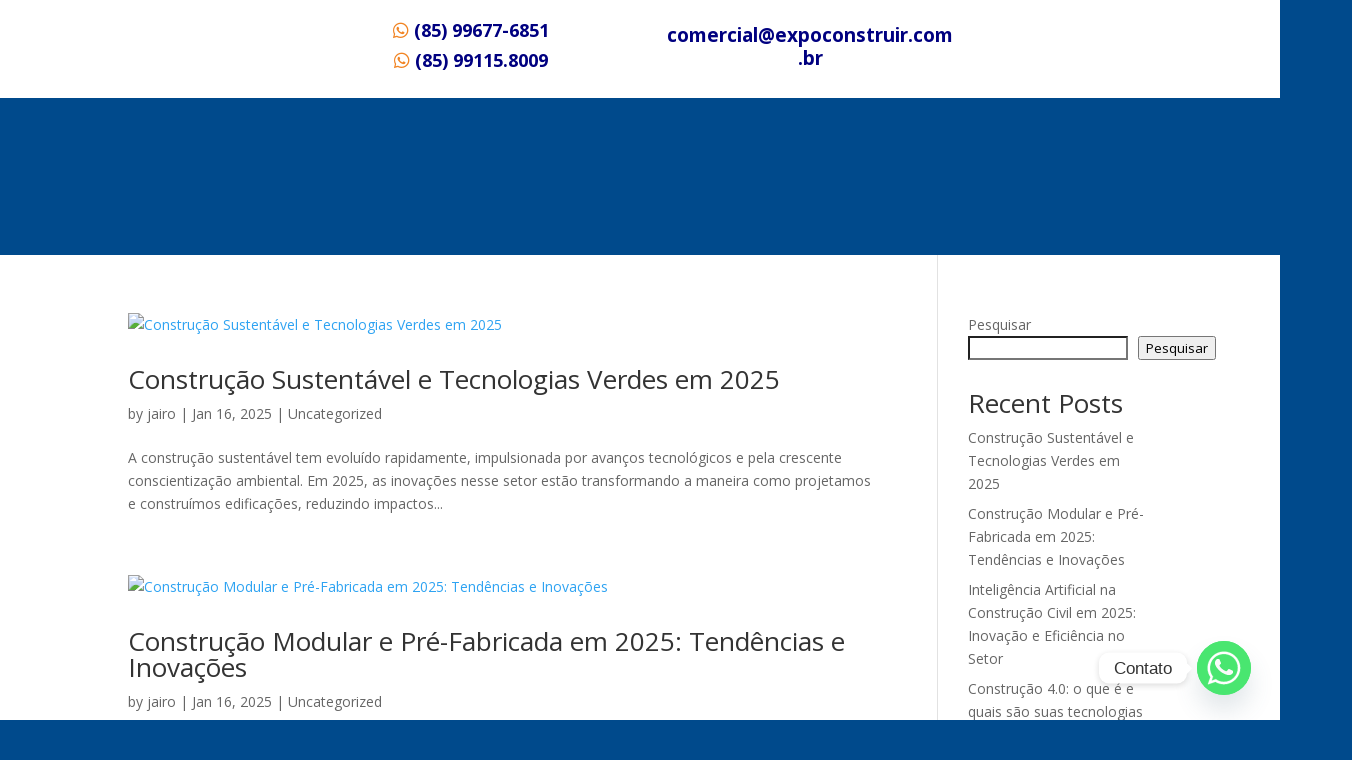

--- FILE ---
content_type: text/html; charset=UTF-8
request_url: https://expoconstruir.com.br/author/admin-2/
body_size: 34567
content:
<!DOCTYPE html>
<html dir="ltr" lang="pt-PT" prefix="og: https://ogp.me/ns#">
<head>
	<meta charset="UTF-8" />
<meta http-equiv="X-UA-Compatible" content="IE=edge">
	<link rel="pingback" href="https://expoconstruir.com.br/xmlrpc.php" />

	<script type="text/javascript">
		document.documentElement.className = 'js';
	</script>
	
	<title>jairo - EXPOCONSTRUIR</title>
<script id="diviarea-loader">window.DiviPopupData=window.DiviAreaConfig={"zIndex":1000000,"animateSpeed":400,"triggerClassPrefix":"show-popup-","idAttrib":"data-popup","modalIndicatorClass":"is-modal","blockingIndicatorClass":"is-blocking","defaultShowCloseButton":true,"withCloseClass":"with-close","noCloseClass":"no-close","triggerCloseClass":"close","singletonClass":"single","darkModeClass":"dark","noShadowClass":"no-shadow","altCloseClass":"close-alt","popupSelector":".et_pb_section.popup","initializeOnEvent":"et_pb_after_init_modules","popupWrapperClass":"area-outer-wrap","fullHeightClass":"full-height","openPopupClass":"da-overlay-visible","overlayClass":"da-overlay","exitIndicatorClass":"on-exit","hoverTriggerClass":"on-hover","clickTriggerClass":"on-click","onExitDelay":2000,"notMobileClass":"not-mobile","notTabletClass":"not-tablet","notDesktopClass":"not-desktop","baseContext":"body","activePopupClass":"is-open","closeButtonClass":"da-close","withLoaderClass":"with-loader","debug":false,"ajaxUrl":"https:\/\/expoconstruir.com.br\/wp-admin\/admin-ajax.php","sys":[]};var divimode_loader=function(){"use strict";!function(t){t.DiviArea=t.DiviPopup={loaded:!1};var n=t.DiviArea,i=n.Hooks={},o={};function r(t,n,i){var r,e,c;if("string"==typeof t)if(o[t]){if(n)if((r=o[t])&&i)for(c=r.length;c--;)(e=r[c]).callback===n&&e.context===i&&(r[c]=!1);else for(c=r.length;c--;)r[c].callback===n&&(r[c]=!1)}else o[t]=[]}function e(t,n,i,r){if("string"==typeof t){var e={callback:n,priority:i,context:r},c=o[t];c?(c.push(e),c=function(t){var n,i,o,r,e=t.length;for(r=1;r<e;r++)for(n=t[r],i=r;i>0;i--)(o=t[i-1]).priority>n.priority&&(t[i]=o,t[i-1]=n);return t}(c)):c=[e],o[t]=c}}function c(t,n,i){"string"==typeof n&&(n=[n]);var r,e,c=[];for(r=0;r<n.length;r++)Array.prototype.push.apply(c,o[n[r]]);for(e=0;e<c.length;e++){var a=void 0;c[e]&&"function"==typeof c[e].callback&&("filter"===t?void 0!==(a=c[e].callback.apply(c[e].context,i))&&(i[0]=a):c[e].callback.apply(c[e].context,i))}if("filter"===t)return i[0]}i.silent=function(){return i},n.removeFilter=i.removeFilter=function(t,n){r(t,n)},n.removeAction=i.removeAction=function(t,n){r(t,n)},n.applyFilters=i.applyFilters=function(t){for(var n=[],i=arguments.length-1;i-- >0;)n[i]=arguments[i+1];return c("filter",t,n)},n.doAction=i.doAction=function(t){for(var n=[],i=arguments.length-1;i-- >0;)n[i]=arguments[i+1];c("action",t,n)},n.addFilter=i.addFilter=function(n,i,o,r){e(n,i,parseInt(o||10,10),r||t)},n.addAction=i.addAction=function(n,i,o,r){e(n,i,parseInt(o||10,10),r||t)},n.addActionOnce=i.addActionOnce=function(n,i,o,c){e(n,i,parseInt(o||10,10),c||t),e(n,(function(){r(n,i)}),1+parseInt(o||10,10),c||t)}}(window);return{}}();
</script>
		<!-- All in One SEO 4.9.3 - aioseo.com -->
	<meta name="robots" content="max-image-preview:large" />
	<link rel="canonical" href="https://expoconstruir.com.br/author/admin-2/" />
	<link rel="next" href="https://expoconstruir.com.br/author/admin-2/page/2/" />
	<meta name="generator" content="All in One SEO (AIOSEO) 4.9.3" />
		<script type="application/ld+json" class="aioseo-schema">
			{"@context":"https:\/\/schema.org","@graph":[{"@type":"BreadcrumbList","@id":"https:\/\/expoconstruir.com.br\/author\/admin-2\/#breadcrumblist","itemListElement":[{"@type":"ListItem","@id":"https:\/\/expoconstruir.com.br#listItem","position":1,"name":"Home","item":"https:\/\/expoconstruir.com.br","nextItem":{"@type":"ListItem","@id":"https:\/\/expoconstruir.com.br\/author\/admin-2\/#listItem","name":"jairo"}},{"@type":"ListItem","@id":"https:\/\/expoconstruir.com.br\/author\/admin-2\/#listItem","position":2,"name":"jairo","previousItem":{"@type":"ListItem","@id":"https:\/\/expoconstruir.com.br#listItem","name":"Home"}}]},{"@type":"Organization","@id":"https:\/\/expoconstruir.com.br\/#organization","name":"EXPOCONSTRUIR","description":"Expoconstruir","url":"https:\/\/expoconstruir.com.br\/","sameAs":["https:\/\/www.facebook.com\/profile.php?id=100089577356300&locale=pt_BR","https:\/\/www.instagram.com\/feiraexpoconstruir\/","https:\/\/www.youtube.com\/@FeiraExpoconstruir","https:\/\/www.linkedin.com\/in\/feira-expoconstruir-392076283\/"]},{"@type":"Person","@id":"https:\/\/expoconstruir.com.br\/author\/admin-2\/#author","url":"https:\/\/expoconstruir.com.br\/author\/admin-2\/","name":"jairo","image":{"@type":"ImageObject","@id":"https:\/\/expoconstruir.com.br\/author\/admin-2\/#authorImage","url":"https:\/\/secure.gravatar.com\/avatar\/0e34179eacf23b7103589667b5f07ea79a1e4347fbe85739e201093a4def0213?s=96&d=mm&r=g","width":96,"height":96,"caption":"jairo"},"mainEntityOfPage":{"@id":"https:\/\/expoconstruir.com.br\/author\/admin-2\/#profilepage"}},{"@type":"ProfilePage","@id":"https:\/\/expoconstruir.com.br\/author\/admin-2\/#profilepage","url":"https:\/\/expoconstruir.com.br\/author\/admin-2\/","name":"jairo - EXPOCONSTRUIR","inLanguage":"pt-PT","isPartOf":{"@id":"https:\/\/expoconstruir.com.br\/#website"},"breadcrumb":{"@id":"https:\/\/expoconstruir.com.br\/author\/admin-2\/#breadcrumblist"},"dateCreated":"2022-11-25T14:48:07+00:00","mainEntity":{"@id":"https:\/\/expoconstruir.com.br\/author\/admin-2\/#author"}},{"@type":"WebSite","@id":"https:\/\/expoconstruir.com.br\/#website","url":"https:\/\/expoconstruir.com.br\/","name":"EXPOCONSTRUIR","description":"Expoconstruir","inLanguage":"pt-PT","publisher":{"@id":"https:\/\/expoconstruir.com.br\/#organization"}}]}
		</script>
		<!-- All in One SEO -->

<link rel='dns-prefetch' href='//fonts.googleapis.com' />
<link rel='dns-prefetch' href='//use.fontawesome.com' />
<link rel="alternate" type="application/rss+xml" title="EXPOCONSTRUIR &raquo; Feed" href="https://expoconstruir.com.br/feed/" />
<link rel="alternate" type="application/rss+xml" title="EXPOCONSTRUIR &raquo; Feed de comentários" href="https://expoconstruir.com.br/comments/feed/" />
<link rel="alternate" type="application/rss+xml" title="Feed de artigos EXPOCONSTRUIR &raquo; por jairo" href="https://expoconstruir.com.br/author/admin-2/feed/" />
<meta content="Divi v.4.9.3" name="generator"/><style id='wp-img-auto-sizes-contain-inline-css' type='text/css'>
img:is([sizes=auto i],[sizes^="auto," i]){contain-intrinsic-size:3000px 1500px}
/*# sourceURL=wp-img-auto-sizes-contain-inline-css */
</style>

<link rel='stylesheet' id='ags-divi-icons-css' href='https://expoconstruir.com.br/wp-content/plugins/wp-and-divi-icons/css/icons.min.css?ver=2.0.0' type='text/css' media='all' />
<link rel='stylesheet' id='ags-divi-icons-fo-icons-css' href='https://expoconstruir.com.br/wp-content/plugins/wp-and-divi-icons/icon-packs/free-icons/agsdi-icons.min.css?ver=2.0.0' type='text/css' media='all' />
<link rel='stylesheet' id='ags-divi-icons-eth-icons-css' href='https://expoconstruir.com.br/wp-content/plugins/wp-and-divi-icons/icon-packs/elegant-themes/single-color/agsdi-icons.min.css?ver=2.0.0' type='text/css' media='all' />
<link rel='stylesheet' id='formidable-css' href='https://expoconstruir.com.br/wp-content/plugins/formidable/css/formidableforms.css?ver=114210' type='text/css' media='all' />
<link rel='stylesheet' id='sbr_styles-css' href='https://expoconstruir.com.br/wp-content/plugins/reviews-feed/assets/css/sbr-styles.min.css?ver=2.1.1' type='text/css' media='all' />
<link rel='stylesheet' id='sbi_styles-css' href='https://expoconstruir.com.br/wp-content/plugins/instagram-feed/css/sbi-styles.min.css?ver=6.10.0' type='text/css' media='all' />
<style id='wp-emoji-styles-inline-css' type='text/css'>

	img.wp-smiley, img.emoji {
		display: inline !important;
		border: none !important;
		box-shadow: none !important;
		height: 1em !important;
		width: 1em !important;
		margin: 0 0.07em !important;
		vertical-align: -0.1em !important;
		background: none !important;
		padding: 0 !important;
	}
/*# sourceURL=wp-emoji-styles-inline-css */
</style>
<link rel='stylesheet' id='wp-block-library-css' href='https://expoconstruir.com.br/wp-includes/css/dist/block-library/style.min.css?ver=d35915ef447a66f664d1baa1fec254a4' type='text/css' media='all' />
<style id='wp-block-heading-inline-css' type='text/css'>
h1:where(.wp-block-heading).has-background,h2:where(.wp-block-heading).has-background,h3:where(.wp-block-heading).has-background,h4:where(.wp-block-heading).has-background,h5:where(.wp-block-heading).has-background,h6:where(.wp-block-heading).has-background{padding:1.25em 2.375em}h1.has-text-align-left[style*=writing-mode]:where([style*=vertical-lr]),h1.has-text-align-right[style*=writing-mode]:where([style*=vertical-rl]),h2.has-text-align-left[style*=writing-mode]:where([style*=vertical-lr]),h2.has-text-align-right[style*=writing-mode]:where([style*=vertical-rl]),h3.has-text-align-left[style*=writing-mode]:where([style*=vertical-lr]),h3.has-text-align-right[style*=writing-mode]:where([style*=vertical-rl]),h4.has-text-align-left[style*=writing-mode]:where([style*=vertical-lr]),h4.has-text-align-right[style*=writing-mode]:where([style*=vertical-rl]),h5.has-text-align-left[style*=writing-mode]:where([style*=vertical-lr]),h5.has-text-align-right[style*=writing-mode]:where([style*=vertical-rl]),h6.has-text-align-left[style*=writing-mode]:where([style*=vertical-lr]),h6.has-text-align-right[style*=writing-mode]:where([style*=vertical-rl]){rotate:180deg}
/*# sourceURL=https://expoconstruir.com.br/wp-includes/blocks/heading/style.min.css */
</style>
<style id='wp-block-latest-comments-inline-css' type='text/css'>
ol.wp-block-latest-comments{box-sizing:border-box;margin-left:0}:where(.wp-block-latest-comments:not([style*=line-height] .wp-block-latest-comments__comment)){line-height:1.1}:where(.wp-block-latest-comments:not([style*=line-height] .wp-block-latest-comments__comment-excerpt p)){line-height:1.8}.has-dates :where(.wp-block-latest-comments:not([style*=line-height])),.has-excerpts :where(.wp-block-latest-comments:not([style*=line-height])){line-height:1.5}.wp-block-latest-comments .wp-block-latest-comments{padding-left:0}.wp-block-latest-comments__comment{list-style:none;margin-bottom:1em}.has-avatars .wp-block-latest-comments__comment{list-style:none;min-height:2.25em}.has-avatars .wp-block-latest-comments__comment .wp-block-latest-comments__comment-excerpt,.has-avatars .wp-block-latest-comments__comment .wp-block-latest-comments__comment-meta{margin-left:3.25em}.wp-block-latest-comments__comment-excerpt p{font-size:.875em;margin:.36em 0 1.4em}.wp-block-latest-comments__comment-date{display:block;font-size:.75em}.wp-block-latest-comments .avatar,.wp-block-latest-comments__comment-avatar{border-radius:1.5em;display:block;float:left;height:2.5em;margin-right:.75em;width:2.5em}.wp-block-latest-comments[class*=-font-size] a,.wp-block-latest-comments[style*=font-size] a{font-size:inherit}
/*# sourceURL=https://expoconstruir.com.br/wp-includes/blocks/latest-comments/style.min.css */
</style>
<style id='wp-block-latest-posts-inline-css' type='text/css'>
.wp-block-latest-posts{box-sizing:border-box}.wp-block-latest-posts.alignleft{margin-right:2em}.wp-block-latest-posts.alignright{margin-left:2em}.wp-block-latest-posts.wp-block-latest-posts__list{list-style:none}.wp-block-latest-posts.wp-block-latest-posts__list li{clear:both;overflow-wrap:break-word}.wp-block-latest-posts.is-grid{display:flex;flex-wrap:wrap}.wp-block-latest-posts.is-grid li{margin:0 1.25em 1.25em 0;width:100%}@media (min-width:600px){.wp-block-latest-posts.columns-2 li{width:calc(50% - .625em)}.wp-block-latest-posts.columns-2 li:nth-child(2n){margin-right:0}.wp-block-latest-posts.columns-3 li{width:calc(33.33333% - .83333em)}.wp-block-latest-posts.columns-3 li:nth-child(3n){margin-right:0}.wp-block-latest-posts.columns-4 li{width:calc(25% - .9375em)}.wp-block-latest-posts.columns-4 li:nth-child(4n){margin-right:0}.wp-block-latest-posts.columns-5 li{width:calc(20% - 1em)}.wp-block-latest-posts.columns-5 li:nth-child(5n){margin-right:0}.wp-block-latest-posts.columns-6 li{width:calc(16.66667% - 1.04167em)}.wp-block-latest-posts.columns-6 li:nth-child(6n){margin-right:0}}:root :where(.wp-block-latest-posts.is-grid){padding:0}:root :where(.wp-block-latest-posts.wp-block-latest-posts__list){padding-left:0}.wp-block-latest-posts__post-author,.wp-block-latest-posts__post-date{display:block;font-size:.8125em}.wp-block-latest-posts__post-excerpt,.wp-block-latest-posts__post-full-content{margin-bottom:1em;margin-top:.5em}.wp-block-latest-posts__featured-image a{display:inline-block}.wp-block-latest-posts__featured-image img{height:auto;max-width:100%;width:auto}.wp-block-latest-posts__featured-image.alignleft{float:left;margin-right:1em}.wp-block-latest-posts__featured-image.alignright{float:right;margin-left:1em}.wp-block-latest-posts__featured-image.aligncenter{margin-bottom:1em;text-align:center}
/*# sourceURL=https://expoconstruir.com.br/wp-includes/blocks/latest-posts/style.min.css */
</style>
<style id='wp-block-search-inline-css' type='text/css'>
.wp-block-search__button{margin-left:10px;word-break:normal}.wp-block-search__button.has-icon{line-height:0}.wp-block-search__button svg{height:1.25em;min-height:24px;min-width:24px;width:1.25em;fill:currentColor;vertical-align:text-bottom}:where(.wp-block-search__button){border:1px solid #ccc;padding:6px 10px}.wp-block-search__inside-wrapper{display:flex;flex:auto;flex-wrap:nowrap;max-width:100%}.wp-block-search__label{width:100%}.wp-block-search.wp-block-search__button-only .wp-block-search__button{box-sizing:border-box;display:flex;flex-shrink:0;justify-content:center;margin-left:0;max-width:100%}.wp-block-search.wp-block-search__button-only .wp-block-search__inside-wrapper{min-width:0!important;transition-property:width}.wp-block-search.wp-block-search__button-only .wp-block-search__input{flex-basis:100%;transition-duration:.3s}.wp-block-search.wp-block-search__button-only.wp-block-search__searchfield-hidden,.wp-block-search.wp-block-search__button-only.wp-block-search__searchfield-hidden .wp-block-search__inside-wrapper{overflow:hidden}.wp-block-search.wp-block-search__button-only.wp-block-search__searchfield-hidden .wp-block-search__input{border-left-width:0!important;border-right-width:0!important;flex-basis:0;flex-grow:0;margin:0;min-width:0!important;padding-left:0!important;padding-right:0!important;width:0!important}:where(.wp-block-search__input){appearance:none;border:1px solid #949494;flex-grow:1;font-family:inherit;font-size:inherit;font-style:inherit;font-weight:inherit;letter-spacing:inherit;line-height:inherit;margin-left:0;margin-right:0;min-width:3rem;padding:8px;text-decoration:unset!important;text-transform:inherit}:where(.wp-block-search__button-inside .wp-block-search__inside-wrapper){background-color:#fff;border:1px solid #949494;box-sizing:border-box;padding:4px}:where(.wp-block-search__button-inside .wp-block-search__inside-wrapper) .wp-block-search__input{border:none;border-radius:0;padding:0 4px}:where(.wp-block-search__button-inside .wp-block-search__inside-wrapper) .wp-block-search__input:focus{outline:none}:where(.wp-block-search__button-inside .wp-block-search__inside-wrapper) :where(.wp-block-search__button){padding:4px 8px}.wp-block-search.aligncenter .wp-block-search__inside-wrapper{margin:auto}.wp-block[data-align=right] .wp-block-search.wp-block-search__button-only .wp-block-search__inside-wrapper{float:right}
/*# sourceURL=https://expoconstruir.com.br/wp-includes/blocks/search/style.min.css */
</style>
<style id='wp-block-group-inline-css' type='text/css'>
.wp-block-group{box-sizing:border-box}:where(.wp-block-group.wp-block-group-is-layout-constrained){position:relative}
/*# sourceURL=https://expoconstruir.com.br/wp-includes/blocks/group/style.min.css */
</style>
<style id='global-styles-inline-css' type='text/css'>
:root{--wp--preset--aspect-ratio--square: 1;--wp--preset--aspect-ratio--4-3: 4/3;--wp--preset--aspect-ratio--3-4: 3/4;--wp--preset--aspect-ratio--3-2: 3/2;--wp--preset--aspect-ratio--2-3: 2/3;--wp--preset--aspect-ratio--16-9: 16/9;--wp--preset--aspect-ratio--9-16: 9/16;--wp--preset--color--black: #000000;--wp--preset--color--cyan-bluish-gray: #abb8c3;--wp--preset--color--white: #ffffff;--wp--preset--color--pale-pink: #f78da7;--wp--preset--color--vivid-red: #cf2e2e;--wp--preset--color--luminous-vivid-orange: #ff6900;--wp--preset--color--luminous-vivid-amber: #fcb900;--wp--preset--color--light-green-cyan: #7bdcb5;--wp--preset--color--vivid-green-cyan: #00d084;--wp--preset--color--pale-cyan-blue: #8ed1fc;--wp--preset--color--vivid-cyan-blue: #0693e3;--wp--preset--color--vivid-purple: #9b51e0;--wp--preset--gradient--vivid-cyan-blue-to-vivid-purple: linear-gradient(135deg,rgb(6,147,227) 0%,rgb(155,81,224) 100%);--wp--preset--gradient--light-green-cyan-to-vivid-green-cyan: linear-gradient(135deg,rgb(122,220,180) 0%,rgb(0,208,130) 100%);--wp--preset--gradient--luminous-vivid-amber-to-luminous-vivid-orange: linear-gradient(135deg,rgb(252,185,0) 0%,rgb(255,105,0) 100%);--wp--preset--gradient--luminous-vivid-orange-to-vivid-red: linear-gradient(135deg,rgb(255,105,0) 0%,rgb(207,46,46) 100%);--wp--preset--gradient--very-light-gray-to-cyan-bluish-gray: linear-gradient(135deg,rgb(238,238,238) 0%,rgb(169,184,195) 100%);--wp--preset--gradient--cool-to-warm-spectrum: linear-gradient(135deg,rgb(74,234,220) 0%,rgb(151,120,209) 20%,rgb(207,42,186) 40%,rgb(238,44,130) 60%,rgb(251,105,98) 80%,rgb(254,248,76) 100%);--wp--preset--gradient--blush-light-purple: linear-gradient(135deg,rgb(255,206,236) 0%,rgb(152,150,240) 100%);--wp--preset--gradient--blush-bordeaux: linear-gradient(135deg,rgb(254,205,165) 0%,rgb(254,45,45) 50%,rgb(107,0,62) 100%);--wp--preset--gradient--luminous-dusk: linear-gradient(135deg,rgb(255,203,112) 0%,rgb(199,81,192) 50%,rgb(65,88,208) 100%);--wp--preset--gradient--pale-ocean: linear-gradient(135deg,rgb(255,245,203) 0%,rgb(182,227,212) 50%,rgb(51,167,181) 100%);--wp--preset--gradient--electric-grass: linear-gradient(135deg,rgb(202,248,128) 0%,rgb(113,206,126) 100%);--wp--preset--gradient--midnight: linear-gradient(135deg,rgb(2,3,129) 0%,rgb(40,116,252) 100%);--wp--preset--font-size--small: 13px;--wp--preset--font-size--medium: 20px;--wp--preset--font-size--large: 36px;--wp--preset--font-size--x-large: 42px;--wp--preset--spacing--20: 0.44rem;--wp--preset--spacing--30: 0.67rem;--wp--preset--spacing--40: 1rem;--wp--preset--spacing--50: 1.5rem;--wp--preset--spacing--60: 2.25rem;--wp--preset--spacing--70: 3.38rem;--wp--preset--spacing--80: 5.06rem;--wp--preset--shadow--natural: 6px 6px 9px rgba(0, 0, 0, 0.2);--wp--preset--shadow--deep: 12px 12px 50px rgba(0, 0, 0, 0.4);--wp--preset--shadow--sharp: 6px 6px 0px rgba(0, 0, 0, 0.2);--wp--preset--shadow--outlined: 6px 6px 0px -3px rgb(255, 255, 255), 6px 6px rgb(0, 0, 0);--wp--preset--shadow--crisp: 6px 6px 0px rgb(0, 0, 0);}:where(.is-layout-flex){gap: 0.5em;}:where(.is-layout-grid){gap: 0.5em;}body .is-layout-flex{display: flex;}.is-layout-flex{flex-wrap: wrap;align-items: center;}.is-layout-flex > :is(*, div){margin: 0;}body .is-layout-grid{display: grid;}.is-layout-grid > :is(*, div){margin: 0;}:where(.wp-block-columns.is-layout-flex){gap: 2em;}:where(.wp-block-columns.is-layout-grid){gap: 2em;}:where(.wp-block-post-template.is-layout-flex){gap: 1.25em;}:where(.wp-block-post-template.is-layout-grid){gap: 1.25em;}.has-black-color{color: var(--wp--preset--color--black) !important;}.has-cyan-bluish-gray-color{color: var(--wp--preset--color--cyan-bluish-gray) !important;}.has-white-color{color: var(--wp--preset--color--white) !important;}.has-pale-pink-color{color: var(--wp--preset--color--pale-pink) !important;}.has-vivid-red-color{color: var(--wp--preset--color--vivid-red) !important;}.has-luminous-vivid-orange-color{color: var(--wp--preset--color--luminous-vivid-orange) !important;}.has-luminous-vivid-amber-color{color: var(--wp--preset--color--luminous-vivid-amber) !important;}.has-light-green-cyan-color{color: var(--wp--preset--color--light-green-cyan) !important;}.has-vivid-green-cyan-color{color: var(--wp--preset--color--vivid-green-cyan) !important;}.has-pale-cyan-blue-color{color: var(--wp--preset--color--pale-cyan-blue) !important;}.has-vivid-cyan-blue-color{color: var(--wp--preset--color--vivid-cyan-blue) !important;}.has-vivid-purple-color{color: var(--wp--preset--color--vivid-purple) !important;}.has-black-background-color{background-color: var(--wp--preset--color--black) !important;}.has-cyan-bluish-gray-background-color{background-color: var(--wp--preset--color--cyan-bluish-gray) !important;}.has-white-background-color{background-color: var(--wp--preset--color--white) !important;}.has-pale-pink-background-color{background-color: var(--wp--preset--color--pale-pink) !important;}.has-vivid-red-background-color{background-color: var(--wp--preset--color--vivid-red) !important;}.has-luminous-vivid-orange-background-color{background-color: var(--wp--preset--color--luminous-vivid-orange) !important;}.has-luminous-vivid-amber-background-color{background-color: var(--wp--preset--color--luminous-vivid-amber) !important;}.has-light-green-cyan-background-color{background-color: var(--wp--preset--color--light-green-cyan) !important;}.has-vivid-green-cyan-background-color{background-color: var(--wp--preset--color--vivid-green-cyan) !important;}.has-pale-cyan-blue-background-color{background-color: var(--wp--preset--color--pale-cyan-blue) !important;}.has-vivid-cyan-blue-background-color{background-color: var(--wp--preset--color--vivid-cyan-blue) !important;}.has-vivid-purple-background-color{background-color: var(--wp--preset--color--vivid-purple) !important;}.has-black-border-color{border-color: var(--wp--preset--color--black) !important;}.has-cyan-bluish-gray-border-color{border-color: var(--wp--preset--color--cyan-bluish-gray) !important;}.has-white-border-color{border-color: var(--wp--preset--color--white) !important;}.has-pale-pink-border-color{border-color: var(--wp--preset--color--pale-pink) !important;}.has-vivid-red-border-color{border-color: var(--wp--preset--color--vivid-red) !important;}.has-luminous-vivid-orange-border-color{border-color: var(--wp--preset--color--luminous-vivid-orange) !important;}.has-luminous-vivid-amber-border-color{border-color: var(--wp--preset--color--luminous-vivid-amber) !important;}.has-light-green-cyan-border-color{border-color: var(--wp--preset--color--light-green-cyan) !important;}.has-vivid-green-cyan-border-color{border-color: var(--wp--preset--color--vivid-green-cyan) !important;}.has-pale-cyan-blue-border-color{border-color: var(--wp--preset--color--pale-cyan-blue) !important;}.has-vivid-cyan-blue-border-color{border-color: var(--wp--preset--color--vivid-cyan-blue) !important;}.has-vivid-purple-border-color{border-color: var(--wp--preset--color--vivid-purple) !important;}.has-vivid-cyan-blue-to-vivid-purple-gradient-background{background: var(--wp--preset--gradient--vivid-cyan-blue-to-vivid-purple) !important;}.has-light-green-cyan-to-vivid-green-cyan-gradient-background{background: var(--wp--preset--gradient--light-green-cyan-to-vivid-green-cyan) !important;}.has-luminous-vivid-amber-to-luminous-vivid-orange-gradient-background{background: var(--wp--preset--gradient--luminous-vivid-amber-to-luminous-vivid-orange) !important;}.has-luminous-vivid-orange-to-vivid-red-gradient-background{background: var(--wp--preset--gradient--luminous-vivid-orange-to-vivid-red) !important;}.has-very-light-gray-to-cyan-bluish-gray-gradient-background{background: var(--wp--preset--gradient--very-light-gray-to-cyan-bluish-gray) !important;}.has-cool-to-warm-spectrum-gradient-background{background: var(--wp--preset--gradient--cool-to-warm-spectrum) !important;}.has-blush-light-purple-gradient-background{background: var(--wp--preset--gradient--blush-light-purple) !important;}.has-blush-bordeaux-gradient-background{background: var(--wp--preset--gradient--blush-bordeaux) !important;}.has-luminous-dusk-gradient-background{background: var(--wp--preset--gradient--luminous-dusk) !important;}.has-pale-ocean-gradient-background{background: var(--wp--preset--gradient--pale-ocean) !important;}.has-electric-grass-gradient-background{background: var(--wp--preset--gradient--electric-grass) !important;}.has-midnight-gradient-background{background: var(--wp--preset--gradient--midnight) !important;}.has-small-font-size{font-size: var(--wp--preset--font-size--small) !important;}.has-medium-font-size{font-size: var(--wp--preset--font-size--medium) !important;}.has-large-font-size{font-size: var(--wp--preset--font-size--large) !important;}.has-x-large-font-size{font-size: var(--wp--preset--font-size--x-large) !important;}
/*# sourceURL=global-styles-inline-css */
</style>

<style id='classic-theme-styles-inline-css' type='text/css'>
/*! This file is auto-generated */
.wp-block-button__link{color:#fff;background-color:#32373c;border-radius:9999px;box-shadow:none;text-decoration:none;padding:calc(.667em + 2px) calc(1.333em + 2px);font-size:1.125em}.wp-block-file__button{background:#32373c;color:#fff;text-decoration:none}
/*# sourceURL=/wp-includes/css/classic-themes.min.css */
</style>
<style id='font-awesome-svg-styles-default-inline-css' type='text/css'>
.svg-inline--fa {
  display: inline-block;
  height: 1em;
  overflow: visible;
  vertical-align: -.125em;
}
/*# sourceURL=font-awesome-svg-styles-default-inline-css */
</style>
<link rel='stylesheet' id='font-awesome-svg-styles-css' href='https://expoconstruir.com.br/wp-content/uploads/font-awesome/v6.2.1/css/svg-with-js.css' type='text/css' media='all' />
<style id='font-awesome-svg-styles-inline-css' type='text/css'>
   .wp-block-font-awesome-icon svg::before,
   .wp-rich-text-font-awesome-icon svg::before {content: unset;}
/*# sourceURL=font-awesome-svg-styles-inline-css */
</style>
<link rel='stylesheet' id='contact-form-7-css' href='https://expoconstruir.com.br/wp-content/plugins/contact-form-7/includes/css/styles.css?ver=6.1.4' type='text/css' media='all' />
<link rel='stylesheet' id='wpcdt-public-css-css' href='https://expoconstruir.com.br/wp-content/plugins/countdown-timer-ultimate/assets/css/wpcdt-public.css?ver=2.6.9' type='text/css' media='all' />
<link rel='stylesheet' id='ctf_styles-css' href='https://expoconstruir.com.br/wp-content/plugins/custom-twitter-feeds/css/ctf-styles.min.css?ver=2.3.1' type='text/css' media='all' />
<link rel='stylesheet' id='font-awesome-css' href='https://expoconstruir.com.br/wp-content/plugins/expand-divi/assets/styles/font-awesome.min.css?ver=d35915ef447a66f664d1baa1fec254a4' type='text/css' media='all' />
<link rel='stylesheet' id='dsm-animate-css' href='https://expoconstruir.com.br/wp-content/plugins/supreme-modules-for-divi/public/css/animate.css?ver=2.5.63' type='text/css' media='all' />
<link rel='stylesheet' id='cff-css' href='https://expoconstruir.com.br/wp-content/plugins/custom-facebook-feed/assets/css/cff-style.min.css?ver=4.3.4' type='text/css' media='all' />
<link rel='stylesheet' id='sb-font-awesome-css' href='https://expoconstruir.com.br/wp-content/plugins/custom-facebook-feed/assets/css/font-awesome.min.css?ver=4.7.0' type='text/css' media='all' />
<link rel='stylesheet' id='cmplz-general-css' href='https://expoconstruir.com.br/wp-content/plugins/complianz-gdpr/assets/css/cookieblocker.min.css?ver=1766196751' type='text/css' media='all' />
<link rel='stylesheet' id='divi-torque-lite-modules-style-css' href='https://expoconstruir.com.br/wp-content/plugins/addons-for-divi/assets/css/modules-style.css?ver=4.2.2' type='text/css' media='all' />
<link rel='stylesheet' id='divi-torque-lite-magnific-popup-css' href='https://expoconstruir.com.br/wp-content/plugins/addons-for-divi/assets/libs/magnific-popup/magnific-popup.css?ver=4.2.2' type='text/css' media='all' />
<link rel='stylesheet' id='divi-torque-lite-frontend-css' href='https://expoconstruir.com.br/wp-content/plugins/addons-for-divi/assets/css/frontend.css?ver=4.2.2' type='text/css' media='all' />
<link rel='stylesheet' id='dtqc-deprecated-css' href='https://expoconstruir.com.br/wp-content/plugins/addons-for-divi/assets/deprecated/index.min.css?ver=4.2.2' type='text/css' media='all' />
<link rel='stylesheet' id='css-divi-area-css' href='https://expoconstruir.com.br/wp-content/plugins/popups-for-divi/styles/front.min.css?ver=3.2.3' type='text/css' media='all' />
<style id='css-divi-area-inline-css' type='text/css'>
.et_pb_section.popup{display:none}
/*# sourceURL=css-divi-area-inline-css */
</style>
<link rel='stylesheet' id='css-divi-area-popuphidden-css' href='https://expoconstruir.com.br/wp-content/plugins/popups-for-divi/styles/front-popuphidden.min.css?ver=3.2.3' type='text/css' media='all' />
<link rel='stylesheet' id='divi-fonts-css' href='https://fonts.googleapis.com/css?family=Open+Sans:300italic,400italic,600italic,700italic,800italic,400,300,600,700,800&#038;subset=latin,latin-ext&#038;display=swap' type='text/css' media='all' />
<link rel='stylesheet' id='divi-style-css' href='https://expoconstruir.com.br/wp-content/themes/Divi/style.css?ver=4.9.3' type='text/css' media='all' />
<link rel='stylesheet' id='font-awesome-official-css' href='https://use.fontawesome.com/releases/v6.2.1/css/all.css' type='text/css' media='all' integrity="sha384-twcuYPV86B3vvpwNhWJuaLdUSLF9+ttgM2A6M870UYXrOsxKfER2MKox5cirApyA" crossorigin="anonymous" />
<link rel='stylesheet' id='dflip-style-css' href='https://expoconstruir.com.br/wp-content/plugins/3d-flipbook-dflip-lite/assets/css/dflip.min.css?ver=2.4.20' type='text/css' media='all' />
<link rel='stylesheet' id='act-divi-extension-styles-css' href='https://expoconstruir.com.br/wp-content/plugins/advanced-custom-types-for-divi/styles/style.min.css?ver=1.0.0' type='text/css' media='all' />
<link rel='stylesheet' id='exclusive-divi-styles-css' href='https://expoconstruir.com.br/wp-content/plugins/exclusive-divi/styles/style.min.css?ver=1.0.0' type='text/css' media='all' />
<link rel='stylesheet' id='edm-progress-bar-css' href='https://expoconstruir.com.br/wp-content/plugins/exclusive-divi/public/css/misc.css?ver=1.3.0' type='text/css' media='all' />
<link rel='stylesheet' id='divi-flipbox-styles-css' href='https://expoconstruir.com.br/wp-content/plugins/flip-cards-module-divi/styles/style.min.css?ver=0.9.4' type='text/css' media='all' />
<link rel='stylesheet' id='supreme-modules-for-divi-styles-css' href='https://expoconstruir.com.br/wp-content/plugins/supreme-modules-for-divi/styles/style.min.css?ver=2.5.63' type='text/css' media='all' />
<link rel='stylesheet' id='chaty-front-css-css' href='https://expoconstruir.com.br/wp-content/plugins/chaty/css/chaty-front.min.css?ver=3.5.11721485060' type='text/css' media='all' />
<link rel='stylesheet' id='dashicons-css' href='https://expoconstruir.com.br/wp-includes/css/dashicons.min.css?ver=d35915ef447a66f664d1baa1fec254a4' type='text/css' media='all' />
<link rel='stylesheet' id='surbma-divi-extra-styles-css' href='https://expoconstruir.com.br/wp-content/plugins/surbma-divi-extras/css/surbma-divi-extras.css?ver=3.2.2' type='text/css' media='all' />
<style id='surbma-divi-extra-styles-inline-css' type='text/css'>
#main-header .featured-menu>a,#main-header .featured-menu>a:hover{background-color:#2ea3f2 !important;}@media only screen and (min-width:981px){body.et_header_style_left #et-top-navigation{padding-top:18px;}#main-header:not(.et-fixed-header) #top-menu .featured-menu>a{margin-bottom:18px;}body.et_header_style_left .et-fixed-header #et-top-navigation{margin:5px 0;}}@media all and (max-width:980px){.et_header_style_left #logo, .et_header_style_split #logo {max-height:54%;}}@media all and (max-width:980px){.et_header_style_left #logo, .et_header_style_split #logo {max-width:80%;}
/*# sourceURL=surbma-divi-extra-styles-inline-css */
</style>
<link rel='stylesheet' id='font-awesome-official-v4shim-css' href='https://use.fontawesome.com/releases/v6.2.1/css/v4-shims.css' type='text/css' media='all' integrity="sha384-RreHPODFsMyzCpG+dKnwxOSjmjkuPWWdYP8sLpBRoSd8qPNJwaxKGUdxhQOKwUc7" crossorigin="anonymous" />
<!--n2css--><script type="text/javascript" src="https://expoconstruir.com.br/wp-includes/js/jquery/jquery.min.js?ver=3.7.1" id="jquery-core-js"></script>
<script type="text/javascript" src="https://expoconstruir.com.br/wp-includes/js/jquery/jquery-migrate.min.js?ver=3.4.1" id="jquery-migrate-js"></script>
<script type="text/javascript" id="ags-divi-icons-js-extra">
/* <![CDATA[ */
var ags_divi_icons_config = {"pluginDirUrl":"https://expoconstruir.com.br/wp-content/plugins/wp-and-divi-icons"};
//# sourceURL=ags-divi-icons-js-extra
/* ]]> */
</script>
<script type="text/javascript" src="https://expoconstruir.com.br/wp-content/plugins/wp-and-divi-icons/js/icons.min.js?ver=2.0.0" id="ags-divi-icons-js"></script>
<script type="text/javascript" src="https://expoconstruir.com.br/wp-content/plugins/wp-and-divi-icons/icon-packs/free-icons/agsdi-icons.min.js?ver=2.0.0" id="ags-divi-icons-fo-js"></script>
<script type="text/javascript" src="https://expoconstruir.com.br/wp-content/plugins/wp-and-divi-icons/icon-packs/elegant-themes/single-color/agsdi-icons.min.js?ver=2.0.0" id="ags-divi-icons-eth-js"></script>
<script data-service="burst" data-category="statistics" type="text/plain" async data-cmplz-src="https://expoconstruir.com.br/wp-content/plugins/burst-statistics/helpers/timeme/timeme.min.js?ver=1761353512" id="burst-timeme-js"></script>
<script type="text/javascript" src="https://expoconstruir.com.br/wp-includes/js/dist/hooks.min.js?ver=dd5603f07f9220ed27f1" id="wp-hooks-js"></script>
<script type="text/javascript" src="https://expoconstruir.com.br/wp-includes/js/dist/i18n.min.js?ver=c26c3dc7bed366793375" id="wp-i18n-js"></script>
<script type="text/javascript" id="wp-i18n-js-after">
/* <![CDATA[ */
wp.i18n.setLocaleData( { 'text direction\u0004ltr': [ 'ltr' ] } );
//# sourceURL=wp-i18n-js-after
/* ]]> */
</script>
<script type="text/javascript" src="https://expoconstruir.com.br/wp-includes/js/dist/url.min.js?ver=9e178c9516d1222dc834" id="wp-url-js"></script>
<script type="text/javascript" id="wp-api-fetch-js-translations">
/* <![CDATA[ */
( function( domain, translations ) {
	var localeData = translations.locale_data[ domain ] || translations.locale_data.messages;
	localeData[""].domain = domain;
	wp.i18n.setLocaleData( localeData, domain );
} )( "default", {"translation-revision-date":"2025-12-02 10:17:43+0000","generator":"GlotPress\/4.0.3","domain":"messages","locale_data":{"messages":{"":{"domain":"messages","plural-forms":"nplurals=2; plural=n != 1;","lang":"pt"},"Could not get a valid response from the server.":["N\u00e3o foi poss\u00edvel obter uma resposta v\u00e1lida do servidor."],"Unable to connect. Please check your Internet connection.":["N\u00e3o \u00e9 poss\u00edvel estabelecer liga\u00e7\u00e3o. Verifique a sua liga\u00e7\u00e3o \u00e0 Internet."],"Media upload failed. If this is a photo or a large image, please scale it down and try again.":["Falha ao carregar o conte\u00fado multim\u00e9dia. Se for uma fotografia ou imagem de grandes dimens\u00f5es, por favor reduza o tamanho e tente novamente."],"The response is not a valid JSON response.":["A resposta n\u00e3o \u00e9 uma resposta JSON v\u00e1lida."]}},"comment":{"reference":"wp-includes\/js\/dist\/api-fetch.js"}} );
//# sourceURL=wp-api-fetch-js-translations
/* ]]> */
</script>
<script type="text/javascript" src="https://expoconstruir.com.br/wp-includes/js/dist/api-fetch.min.js?ver=3a4d9af2b423048b0dee" id="wp-api-fetch-js"></script>
<script type="text/javascript" id="wp-api-fetch-js-after">
/* <![CDATA[ */
wp.apiFetch.use( wp.apiFetch.createRootURLMiddleware( "https://expoconstruir.com.br/wp-json/" ) );
wp.apiFetch.nonceMiddleware = wp.apiFetch.createNonceMiddleware( "8fa7004b09" );
wp.apiFetch.use( wp.apiFetch.nonceMiddleware );
wp.apiFetch.use( wp.apiFetch.mediaUploadMiddleware );
wp.apiFetch.nonceEndpoint = "https://expoconstruir.com.br/wp-admin/admin-ajax.php?action=rest-nonce";
//# sourceURL=wp-api-fetch-js-after
/* ]]> */
</script>
<script type="text/javascript" id="burst-js-extra">
/* <![CDATA[ */
var burst = {"tracking":{"isInitialHit":true,"lastUpdateTimestamp":0,"beacon_url":"https://expoconstruir.com.br/wp-content/plugins/burst-statistics/endpoint.php","ajaxUrl":"https://expoconstruir.com.br/wp-admin/admin-ajax.php"},"options":{"cookieless":0,"pageUrl":"https://expoconstruir.com.br/2025/01/16/construcao-sustentavel-e-tecnologias-verdes-em-2025/","beacon_enabled":0,"do_not_track":0,"enable_turbo_mode":0,"track_url_change":0,"cookie_retention_days":30,"debug":0},"goals":{"completed":[],"scriptUrl":"https://expoconstruir.com.br/wp-content/plugins/burst-statistics//assets/js/build/burst-goals.js?v=1761353512","active":[]},"cache":{"uid":null,"fingerprint":null,"isUserAgent":null,"isDoNotTrack":null,"useCookies":null}};
//# sourceURL=burst-js-extra
/* ]]> */
</script>
<script data-service="burst" data-category="statistics" type="text/plain" async data-cmplz-src="https://expoconstruir.com.br/wp-content/plugins/burst-statistics/assets/js/build/burst.min.js?ver=1761353512" id="burst-js"></script>
<script type="text/javascript" src="https://expoconstruir.com.br/wp-content/plugins/social-divi/src/includes/social_divi_remove_et_icons.js?ver=d35915ef447a66f664d1baa1fec254a4" id="social-divi-admin-script-js"></script>
<script type="text/javascript" src="https://expoconstruir.com.br/wp-content/plugins/popups-for-divi/scripts/ie-compat.min.js?ver=3.2.3" id="dap-ie-js"></script>
<link rel="https://api.w.org/" href="https://expoconstruir.com.br/wp-json/" /><link rel="alternate" title="JSON" type="application/json" href="https://expoconstruir.com.br/wp-json/wp/v2/users/4" /><link rel="EditURI" type="application/rsd+xml" title="RSD" href="https://expoconstruir.com.br/xmlrpc.php?rsd" />
<script type="text/javascript">document.documentElement.className += " js";</script>
<meta name="viewport" content="width=device-width, initial-scale=1.0, maximum-scale=1.0, user-scalable=0" /><link rel="preload" href="https://expoconstruir.com.br/wp-content/themes/Divi/core/admin/fonts/modules.ttf" as="font" crossorigin="anonymous"><style type="text/css" id="custom-background-css">
body.custom-background { background-color: #004a8c; background-image: url("https://expoconstruir.com.br/wp-content/uploads/2025/08/3284102-scaled.jpg"); background-position: right top; background-size: auto; background-repeat: repeat; background-attachment: scroll; }
</style>
	<link rel="icon" href="https://expoconstruir.com.br/wp-content/uploads/2022/11/cropped-expoconstruir-32x32.png" sizes="32x32" />
<link rel="icon" href="https://expoconstruir.com.br/wp-content/uploads/2022/11/cropped-expoconstruir-192x192.png" sizes="192x192" />
<link rel="apple-touch-icon" href="https://expoconstruir.com.br/wp-content/uploads/2022/11/cropped-expoconstruir-180x180.png" />
<meta name="msapplication-TileImage" content="https://expoconstruir.com.br/wp-content/uploads/2022/11/cropped-expoconstruir-270x270.png" />
<style id="et-divi-customizer-global-cached-inline-styles">#footer-widgets .footer-widget a,#footer-widgets .footer-widget li a,#footer-widgets .footer-widget li a:hover{color:#ffffff}.footer-widget{color:#ffffff}.et_slide_in_menu_container,.et_slide_in_menu_container .et-search-field{letter-spacing:px}.et_slide_in_menu_container .et-search-field::-moz-placeholder{letter-spacing:px}.et_slide_in_menu_container .et-search-field::-webkit-input-placeholder{letter-spacing:px}.et_slide_in_menu_container .et-search-field:-ms-input-placeholder{letter-spacing:px}@media only screen and (min-width:1350px){.et_pb_row{padding:27px 0}.et_pb_section{padding:54px 0}.single.et_pb_pagebuilder_layout.et_full_width_page .et_post_meta_wrapper{padding-top:81px}.et_pb_fullwidth_section{padding:0}}</style></head>
<body data-rsssl=1 data-cmplz=1 class="archive author author-admin-2 author-4 custom-background wp-theme-Divi et-tb-has-template et-tb-has-header et-tb-has-footer et_pb_button_helper_class et_pb_gutter osx et_pb_gutters3 et_right_sidebar et_divi_theme et-db et_minified_js et_minified_css" data-burst_id="4" data-burst_type="author">
	<div id="page-container">
<div id="et-boc" class="et-boc">
			
		<header class="et-l et-l--header">
			<div class="et_builder_inner_content et_pb_gutters3"><div class="et_pb_section et_pb_section_0_tb_header et_pb_with_background et_section_regular" >
				
				
				
				
					<div class="et_pb_row et_pb_row_0_tb_header">
				<div class="et_pb_column et_pb_column_1_4 et_pb_column_0_tb_header  et_pb_css_mix_blend_mode_passthrough">
				
				
				<div class="et_pb_button_module_wrapper et_pb_button_0_tb_header_wrapper et_pb_button_alignment_center et_pb_module ">
				<a class="et_pb_button et_pb_custom_button_icon et_pb_button_0_tb_header et_pb_bg_layout_light" href="" data-icon="&amp;#xe08a;">INSCRIÇÃO - 2026 (aguarde)</a>
			</div>
			</div> <!-- .et_pb_column --><div class="et_pb_column et_pb_column_1_4 et_pb_column_1_tb_header  et_pb_css_mix_blend_mode_passthrough">
				
				
				<div class="et_pb_module et_pb_text et_pb_text_0_tb_header  et_pb_text_align_left et_pb_bg_layout_light">
				
				
				<div class="et_pb_text_inner"><p style="text-align: center;"><a class="order-2 order-lg-1" href="https://api.whatsapp.com/send?phone=5585996776851&amp;text&amp;type=phone_number&amp;app_absent=0"><span><i class="fa-brands fa-whatsapp mr-1"></i><span style="color: #000080;"><span dir="auto" style="vertical-align: inherit;"><span dir="auto" style="vertical-align: inherit;"> (85) 99677-6851</span></span></span></span></a></p></div>
			</div> <!-- .et_pb_text --><div class="et_pb_module et_pb_text et_pb_text_1_tb_header  et_pb_text_align_left et_pb_bg_layout_light">
				
				
				<div class="et_pb_text_inner"><p style="text-align: center;"><a class="order-2 order-lg-1" href="https://api.whatsapp.com/send?phone=5585991158009&amp;text&amp;type=phone_number&amp;app_absent=0"><span><i class="fa-brands fa-whatsapp mr-1"></i><span style="color: #000080;"><span dir="auto" style="vertical-align: inherit;"><span dir="auto" style="vertical-align: inherit;"> (85) 99115.8009</span></span></span></span></a></p></div>
			</div> <!-- .et_pb_text -->
			</div> <!-- .et_pb_column --><div class="et_pb_column et_pb_column_1_4 et_pb_column_2_tb_header  et_pb_css_mix_blend_mode_passthrough">
				
				
				<div class="et_pb_module et_pb_text et_pb_text_2_tb_header  et_pb_text_align_left et_pb_bg_layout_light">
				
				
				<div class="et_pb_text_inner"><p style="text-align: center;"><span style="color: #000080;"><a href="mailto:comercial@expoconstruir.com.br?Subject=contato%20do%20site" style="color: #000080;"><strong><span style="vertical-align: inherit;"><span style="vertical-align: inherit;"><span style="vertical-align: inherit;"><span style="vertical-align: inherit;"><span style="vertical-align: inherit;"><span style="vertical-align: inherit;"><span dir="auto" style="vertical-align: inherit;"><span dir="auto" style="vertical-align: inherit;">comercial@expoconstruir.com.br</span></span></span></span></span></span></span></span></strong></a></span></p></div>
			</div> <!-- .et_pb_text -->
			</div> <!-- .et_pb_column --><div class="et_pb_column et_pb_column_1_4 et_pb_column_3_tb_header  et_pb_css_mix_blend_mode_passthrough et-last-child">
				
				
				<div class="et_pb_button_module_wrapper et_pb_button_1_tb_header_wrapper et_pb_button_alignment_center et_pb_module ">
				<a class="et_pb_button et_pb_custom_button_icon et_pb_button_1_tb_header et_pb_bg_layout_light" href="https://expoconstruir.com.br/seja-um-expositor/" target="_blank" data-icon="&amp;#xe08a;">SEJA UM EXPOSITOR</a>
			</div>
			</div> <!-- .et_pb_column -->
				
				
			</div> <!-- .et_pb_row --><div class="et_pb_row et_pb_row_1_tb_header">
				<div class="et_pb_column et_pb_column_4_4 et_pb_column_4_tb_header  et_pb_css_mix_blend_mode_passthrough et-last-child">
				
				
				<div class="et_pb_module et_pb_image et_pb_image_0_tb_header">
				
				
				<span class="et_pb_image_wrap "><img decoding="async" src="https://expoconstruir.com.br/wp-content/uploads/2025/10/Copia-de-GRADE-INSTAGRAM-1.png" alt="" title="Cópia de GRADE INSTAGRAM (1)" height="auto" width="auto" srcset="https://expoconstruir.com.br/wp-content/uploads/2025/10/Copia-de-GRADE-INSTAGRAM-1.png 2430w, https://expoconstruir.com.br/wp-content/uploads/2025/10/Copia-de-GRADE-INSTAGRAM-1-1280x534.png 1280w, https://expoconstruir.com.br/wp-content/uploads/2025/10/Copia-de-GRADE-INSTAGRAM-1-980x409.png 980w, https://expoconstruir.com.br/wp-content/uploads/2025/10/Copia-de-GRADE-INSTAGRAM-1-480x200.png 480w" sizes="(min-width: 0px) and (max-width: 480px) 480px, (min-width: 481px) and (max-width: 980px) 980px, (min-width: 981px) and (max-width: 1280px) 1280px, (min-width: 1281px) 2430px, 100vw" class="wp-image-7884" data-et-multi-view="{&quot;schema&quot;:{&quot;attrs&quot;:{&quot;desktop&quot;:{&quot;src&quot;:&quot;https:\/\/expoconstruir.com.br\/wp-content\/uploads\/2025\/10\/Copia-de-GRADE-INSTAGRAM-1.png&quot;,&quot;alt&quot;:&quot;&quot;,&quot;title&quot;:&quot;C\u00f3pia de GRADE INSTAGRAM (1)&quot;,&quot;height&quot;:&quot;auto&quot;,&quot;width&quot;:&quot;auto&quot;,&quot;class&quot;:&quot;wp-image-7884&quot;,&quot;srcset&quot;:&quot;https:\/\/expoconstruir.com.br\/wp-content\/uploads\/2025\/10\/Copia-de-GRADE-INSTAGRAM-1.png 2430w, https:\/\/expoconstruir.com.br\/wp-content\/uploads\/2025\/10\/Copia-de-GRADE-INSTAGRAM-1-1280x534.png 1280w, https:\/\/expoconstruir.com.br\/wp-content\/uploads\/2025\/10\/Copia-de-GRADE-INSTAGRAM-1-980x409.png 980w, https:\/\/expoconstruir.com.br\/wp-content\/uploads\/2025\/10\/Copia-de-GRADE-INSTAGRAM-1-480x200.png 480w&quot;,&quot;sizes&quot;:&quot;(min-width: 0px) and (max-width: 480px) 480px, (min-width: 481px) and (max-width: 980px) 980px, (min-width: 981px) and (max-width: 1280px) 1280px, (min-width: 1281px) 2430px, 100vw&quot;},&quot;tablet&quot;:{&quot;src&quot;:&quot;&quot;},&quot;phone&quot;:{&quot;src&quot;:&quot;https:\/\/expoconstruir.com.br\/wp-content\/uploads\/2025\/10\/Copia-de-GRADE-INSTAGRAM-1.png&quot;,&quot;srcset&quot;:&quot;https:\/\/expoconstruir.com.br\/wp-content\/uploads\/2025\/10\/Copia-de-GRADE-INSTAGRAM-1.png 2430w, https:\/\/expoconstruir.com.br\/wp-content\/uploads\/2025\/10\/Copia-de-GRADE-INSTAGRAM-1-1280x534.png 1280w, https:\/\/expoconstruir.com.br\/wp-content\/uploads\/2025\/10\/Copia-de-GRADE-INSTAGRAM-1-980x409.png 980w, https:\/\/expoconstruir.com.br\/wp-content\/uploads\/2025\/10\/Copia-de-GRADE-INSTAGRAM-1-480x200.png 480w&quot;,&quot;sizes&quot;:&quot;(min-width: 0px) and (max-width: 480px) 480px, (min-width: 481px) and (max-width: 980px) 980px, (min-width: 981px) and (max-width: 1280px) 1280px, (min-width: 1281px) 2430px, 100vw&quot;}}},&quot;slug&quot;:&quot;et_pb_image&quot;}" /></span>
			</div>
			</div> <!-- .et_pb_column -->
				
				
			</div> <!-- .et_pb_row --><div class="et_pb_row et_pb_row_2_tb_header et_pb_gutters1 et_pb_row--with-menu">
				<div class="et_pb_column et_pb_column_4_4 et_pb_column_5_tb_header  et_pb_css_mix_blend_mode_passthrough et-last-child et_pb_column--with-menu">
				
				
				<div class="et_pb_module et_pb_menu et_pb_menu_0_tb_header et_pb_section_parallax et_pb_bg_layout_light  et_pb_text_align_left et_dropdown_animation_expand et_pb_menu--without-logo et_pb_menu--style-centered">
					<span class="et_parallax_bg_wrap"><span
						class="et_parallax_bg et_parallax_bg_phone"
						style="background-image: url(https://expoconstruir.com.br/wp-content/uploads/2025/10/3284102_2-1-scaled.jpg);"
					></span></span><span class="et_parallax_bg_wrap"><span
						class="et_parallax_bg_phone_exist et_parallax_bg et_parallax_bg_tablet"
						style="background-image: url(https://expoconstruir.com.br/wp-content/uploads/2025/10/3284102_2-1-scaled.jpg);"
					></span></span><span class="et_parallax_bg_wrap"><span
						class="et_parallax_bg_phone_exist et_parallax_bg_tablet_exist et_parallax_bg"
						style="background-image: url(https://expoconstruir.com.br/wp-content/uploads/2025/10/3284102_2-1-scaled.jpg);"
					></span></span>
					
					<div class="et_pb_menu_inner_container clearfix">
						
						<div class="et_pb_menu__wrap">
							<div class="et_pb_menu__menu">
								<nav class="et-menu-nav"><ul id="menu-menu-principal" class="et-menu nav downwards"><li class="et_pb_menu_page_id-home menu-item menu-item-type-post_type menu-item-object-page menu-item-home menu-item-6746"><a href="https://expoconstruir.com.br/">home</a></li>
<li class="et_pb_menu_page_id-151 menu-item menu-item-type-post_type menu-item-object-page menu-item-6550"><a href="https://expoconstruir.com.br/sobre-a-expoconstruir/">Sobre a expoconstruir</a></li>
<li class="et_pb_menu_page_id-6552 menu-item menu-item-type-custom menu-item-object-custom menu-item-has-children menu-item-6552"><a href="#">Expositor</a>
<ul class="sub-menu">
	<li class="et_pb_menu_page_id-2930 menu-item menu-item-type-post_type menu-item-object-page menu-item-6553"><a href="https://expoconstruir.com.br/seja-um-expositor/">Seja um expositor</a></li>
	<li class="et_pb_menu_page_id-4671 menu-item menu-item-type-post_type menu-item-object-page menu-item-6554"><a href="https://expoconstruir.com.br/souexpositor/">Sou expositor</a></li>
</ul>
</li>
<li class="et_pb_menu_page_id-7765 menu-item menu-item-type-custom menu-item-object-custom menu-item-7765"><a href="#">Palestras 2026 (aguarde programação)</a></li>
<li class="et_pb_menu_page_id-6555 menu-item menu-item-type-custom menu-item-object-custom menu-item-has-children menu-item-6555"><a href="#">Visitante</a>
<ul class="sub-menu">
	<li class="et_pb_menu_page_id-3143 menu-item menu-item-type-post_type menu-item-object-page menu-item-6557"><a href="https://expoconstruir.com.br/localizacao-como-chegar/">LOCALIZAÇÃO/COMO CHEGAR</a></li>
	<li class="et_pb_menu_page_id-7757 menu-item menu-item-type-custom menu-item-object-custom menu-item-7757"><a href="#">Inscrições para 2026 (aguarde)</a></li>
</ul>
</li>
<li class="et_pb_menu_page_id-3222 menu-item menu-item-type-post_type menu-item-object-page menu-item-6548"><a href="https://expoconstruir.com.br/fornecedores/">Fornecedores</a></li>
<li class="et_pb_menu_page_id-155 menu-item menu-item-type-post_type menu-item-object-page menu-item-6549"><a href="https://expoconstruir.com.br/seja-um-patrocinador/">Seja um patrocinador</a></li>
<li class="et_pb_menu_page_id-6561 menu-item menu-item-type-custom menu-item-object-custom menu-item-has-children menu-item-6561"><a href="#">Edições Anteriores</a>
<ul class="sub-menu">
	<li class="et_pb_menu_page_id-7848 menu-item menu-item-type-post_type menu-item-object-page menu-item-8243"><a href="https://expoconstruir.com.br/edicao-2025/">Edição 2025</a></li>
	<li class="et_pb_menu_page_id-5642 menu-item menu-item-type-post_type menu-item-object-page menu-item-6567"><a href="https://expoconstruir.com.br/edicao-2024/">Edição 2024</a></li>
	<li class="et_pb_menu_page_id-3594 menu-item menu-item-type-post_type menu-item-object-page menu-item-6566"><a href="https://expoconstruir.com.br/edicao-2023/">Edição 2023</a></li>
	<li class="et_pb_menu_page_id-428 menu-item menu-item-type-post_type menu-item-object-page menu-item-6565"><a href="https://expoconstruir.com.br/edicao-2015/">Edição 2015</a></li>
	<li class="et_pb_menu_page_id-4295 menu-item menu-item-type-post_type menu-item-object-page menu-item-6564"><a href="https://expoconstruir.com.br/edicao-2013/">Edição 2013</a></li>
	<li class="et_pb_menu_page_id-4285 menu-item menu-item-type-post_type menu-item-object-page menu-item-6563"><a href="https://expoconstruir.com.br/edicao-2011/">Edição 2011</a></li>
	<li class="et_pb_menu_page_id-414 menu-item menu-item-type-post_type menu-item-object-page menu-item-6562"><a href="https://expoconstruir.com.br/edicao-2009/">Edição 2009</a></li>
</ul>
</li>
<li class="et_pb_menu_page_id-6568 menu-item menu-item-type-custom menu-item-object-custom menu-item-has-children menu-item-6568"><a href="#">Catálogos de Expositores</a>
<ul class="sub-menu">
	<li class="et_pb_menu_page_id-7827 menu-item menu-item-type-post_type menu-item-object-page menu-item-7841"><a href="https://expoconstruir.com.br/catalogo-do-expositor-2025/">Catálogo do Expositor 2025</a></li>
	<li class="et_pb_menu_page_id-6503 menu-item menu-item-type-post_type menu-item-object-page menu-item-6570"><a href="https://expoconstruir.com.br/catalogo-do-expositor-2024/">Catálogo do Expositor 2024</a></li>
	<li class="et_pb_menu_page_id-3943 menu-item menu-item-type-post_type menu-item-object-page menu-item-6569"><a href="https://expoconstruir.com.br/catalogo-do-expositor-2023/">Catálogo do Expositor 2023</a></li>
</ul>
</li>
<li class="et_pb_menu_page_id-159 menu-item menu-item-type-post_type menu-item-object-page menu-item-6547"><a href="https://expoconstruir.com.br/fale-conosco/">Fale conosco</a></li>
</ul></nav>
							</div>
							
							
							<div class="et_mobile_nav_menu">
				<a href="#" class="mobile_nav closed">
					<span class="mobile_menu_bar"></span>
				</a>
			</div>
						</div>
						
					</div>
				</div>
			</div> <!-- .et_pb_column -->
				
				
			</div> <!-- .et_pb_row -->
				
				
			</div> <!-- .et_pb_section -->		</div><!-- .et_builder_inner_content -->
	</header><!-- .et-l -->
	<div id="et-main-area">
	
<div id="main-content">
	<div class="container">
		<div id="content-area" class="clearfix">
			<div id="left-area">
		
					<article id="post-6621" class="et_pb_post post-6621 post type-post status-publish format-standard has-post-thumbnail hentry category-uncategorized">

											<a class="entry-featured-image-url" href="https://expoconstruir.com.br/2025/01/16/construcao-sustentavel-e-tecnologias-verdes-em-2025/">
								<img src="https://expoconstruir.com.br/wp-content/uploads/2025/01/Firefly-Uma-imagem-de-um-edificio-sustentavel-moderno-com-paineis-solares-no-telhado-jardins-verti.jpg" alt="Construção Sustentável e Tecnologias Verdes em 2025" class="" width="1080" height="675" srcset="https://expoconstruir.com.br/wp-content/uploads/2025/01/Firefly-Uma-imagem-de-um-edificio-sustentavel-moderno-com-paineis-solares-no-telhado-jardins-verti.jpg 1080w, https://expoconstruir.com.br/wp-content/uploads/2025/01/Firefly-Uma-imagem-de-um-edificio-sustentavel-moderno-com-paineis-solares-no-telhado-jardins-verti-480x480.jpg 480w" sizes="(min-width: 0px) and (max-width: 480px) 480px, (min-width: 481px) 1080px, 100vw" />							</a>
					
															<h2 class="entry-title"><a href="https://expoconstruir.com.br/2025/01/16/construcao-sustentavel-e-tecnologias-verdes-em-2025/">Construção Sustentável e Tecnologias Verdes em 2025</a></h2>
					
					<p class="post-meta"> by <span class="author vcard"><a href="https://expoconstruir.com.br/author/admin-2/" title="Posts by jairo" rel="author">jairo</a></span> | <span class="published">Jan 16, 2025</span> | <a href="https://expoconstruir.com.br/category/uncategorized/" rel="category tag">Uncategorized</a></p>A construção sustentável tem evoluído rapidamente, impulsionada por avanços tecnológicos e pela crescente conscientização ambiental. Em 2025, as inovações nesse setor estão transformando a maneira como projetamos e construímos edificações, reduzindo impactos...				
					</article> <!-- .et_pb_post -->
			
					<article id="post-6612" class="et_pb_post post-6612 post type-post status-publish format-standard has-post-thumbnail hentry category-uncategorized">

											<a class="entry-featured-image-url" href="https://expoconstruir.com.br/2025/01/16/construcao-modular-e-pre-fabricada-em-2025-tendencias-e-inovacoes/">
								<img src="https://expoconstruir.com.br/wp-content/uploads/2025/01/Firefly-Para-ilustrar-este-artigo-sugiro-uma-imagem-mostrando-um-canteiro-de-obras-moderno-com-rob.jpg" alt="Construção Modular e Pré-Fabricada em 2025: Tendências e Inovações" class="" width="1080" height="675" srcset="https://expoconstruir.com.br/wp-content/uploads/2025/01/Firefly-Para-ilustrar-este-artigo-sugiro-uma-imagem-mostrando-um-canteiro-de-obras-moderno-com-rob.jpg 1080w, https://expoconstruir.com.br/wp-content/uploads/2025/01/Firefly-Para-ilustrar-este-artigo-sugiro-uma-imagem-mostrando-um-canteiro-de-obras-moderno-com-rob-480x480.jpg 480w" sizes="(min-width: 0px) and (max-width: 480px) 480px, (min-width: 481px) 1080px, 100vw" />							</a>
					
															<h2 class="entry-title"><a href="https://expoconstruir.com.br/2025/01/16/construcao-modular-e-pre-fabricada-em-2025-tendencias-e-inovacoes/">Construção Modular e Pré-Fabricada em 2025: Tendências e Inovações</a></h2>
					
					<p class="post-meta"> by <span class="author vcard"><a href="https://expoconstruir.com.br/author/admin-2/" title="Posts by jairo" rel="author">jairo</a></span> | <span class="published">Jan 16, 2025</span> | <a href="https://expoconstruir.com.br/category/uncategorized/" rel="category tag">Uncategorized</a></p>A construção modular e pré-fabricada tem ganhado cada vez mais espaço no setor da construção civil, e 2025 promete ser um ano de grandes avanços para essa tecnologia. Com a crescente demanda por soluções sustentáveis, eficientes e economicamente viáveis, as empresas...				
					</article> <!-- .et_pb_post -->
			
					<article id="post-6607" class="et_pb_post post-6607 post type-post status-publish format-standard has-post-thumbnail hentry category-uncategorized">

											<a class="entry-featured-image-url" href="https://expoconstruir.com.br/2025/01/16/inteligencia-artificial-na-construcao-civil-em-2025-inovacao-e-eficiencia-no-setor/">
								<img src="https://expoconstruir.com.br/wp-content/uploads/2025/01/DALL·E-2025-01-16-14.28.48-A-futuristic-construction-site-with-AI-powered-robots-working-on-a-building-drones-monitoring-the-area-and-engineers-analyzing-data-on-digital-scree-1080x675.webp" alt="Inteligência Artificial na Construção Civil em 2025: Inovação e Eficiência no Setor" class="" width="1080" height="675" />							</a>
					
															<h2 class="entry-title"><a href="https://expoconstruir.com.br/2025/01/16/inteligencia-artificial-na-construcao-civil-em-2025-inovacao-e-eficiencia-no-setor/">Inteligência Artificial na Construção Civil em 2025: Inovação e Eficiência no Setor</a></h2>
					
					<p class="post-meta"> by <span class="author vcard"><a href="https://expoconstruir.com.br/author/admin-2/" title="Posts by jairo" rel="author">jairo</a></span> | <span class="published">Jan 16, 2025</span> | <a href="https://expoconstruir.com.br/category/uncategorized/" rel="category tag">Uncategorized</a></p>A construção civil está passando por uma revolução impulsionada pela Inteligência Artificial (IA). Em 2025, essa tecnologia se tornou um pilar essencial para otimizar processos, reduzir custos e aumentar a segurança nos canteiros de obra. A adoção de IA está...				
					</article> <!-- .et_pb_post -->
			
					<article id="post-4085" class="et_pb_post post-4085 post type-post status-publish format-standard has-post-thumbnail hentry category-noticias">

											<a class="entry-featured-image-url" href="https://expoconstruir.com.br/2024/01/29/construcao-4-0-o-que-e-e-quais-sao-suas-tecnologias/">
								<img src="https://expoconstruir.com.br/wp-content/uploads/2024/01/blog-previsio-construcao-civil-40-600x403.jpg.webp" alt="Construção 4.0: o que é e quais são suas tecnologias" class="" width="1080" height="675" />							</a>
					
															<h2 class="entry-title"><a href="https://expoconstruir.com.br/2024/01/29/construcao-4-0-o-que-e-e-quais-sao-suas-tecnologias/">Construção 4.0: o que é e quais são suas tecnologias</a></h2>
					
					<p class="post-meta"> by <span class="author vcard"><a href="https://expoconstruir.com.br/author/admin-2/" title="Posts by jairo" rel="author">jairo</a></span> | <span class="published">Jan 29, 2024</span> | <a href="https://expoconstruir.com.br/category/noticias/" rel="category tag">Notícias</a></p>Construção 4.0 é o termo utilizado para se referir a uma abordagem inovadora na indústria da Construção Civil que incorpora tecnologias avançadas e práticas modernas para melhorar eficiência, produtividade e sustentabilidade em todo o ciclo de vida de um projeto de...				
					</article> <!-- .et_pb_post -->
			
					<article id="post-2243" class="et_pb_post post-2243 post type-post status-publish format-standard has-post-thumbnail hentry category-noticias">

											<a class="entry-featured-image-url" href="https://expoconstruir.com.br/2023/06/21/relatorio-febramat-oferece-informacoes-essenciais-para-as-estrategias-das-industrias-de-matcon/">
								<img src="https://expoconstruir.com.br/wp-content/uploads/2023/06/img_materia_relatorio_febramat_site_03mai23-1080x675.jpg" alt="Relatório Febramat oferece informações essenciais para as estratégias das indústrias de MatCon" class="" width="1080" height="675" srcset="https://expoconstruir.com.br/wp-content/uploads/2023/06/img_materia_relatorio_febramat_site_03mai23-980x551.jpg 980w, https://expoconstruir.com.br/wp-content/uploads/2023/06/img_materia_relatorio_febramat_site_03mai23-480x270.jpg 480w" sizes="(min-width: 0px) and (max-width: 480px) 480px, (min-width: 481px) and (max-width: 980px) 980px, (min-width: 981px) 1080px, 100vw" />							</a>
					
															<h2 class="entry-title"><a href="https://expoconstruir.com.br/2023/06/21/relatorio-febramat-oferece-informacoes-essenciais-para-as-estrategias-das-industrias-de-matcon/">Relatório Febramat oferece informações essenciais para as estratégias das indústrias de MatCon</a></h2>
					
					<p class="post-meta"> by <span class="author vcard"><a href="https://expoconstruir.com.br/author/admin-2/" title="Posts by jairo" rel="author">jairo</a></span> | <span class="published">Jun 21, 2023</span> | <a href="https://expoconstruir.com.br/category/noticias/" rel="category tag">Notícias</a></p>As empresas, hoje, operam em um ambiente de negócios altamente competitivo, onde decisões mínimas podem fazer a diferença entre o sucesso e o fracasso. Uma das ferramentas mais poderosas à disposição dos líderes empresariais neste cenário é a análise de dados e...				
					</article> <!-- .et_pb_post -->
			<div class="pagination clearfix">
	<div class="alignleft"><a href="https://expoconstruir.com.br/author/admin-2/page/2/" >&laquo; Older Entries</a></div>
	<div class="alignright"></div>
</div>			</div> <!-- #left-area -->

				<div id="sidebar">
		<div id="block-2" class="et_pb_widget widget_block widget_search"><form role="search" method="get" action="https://expoconstruir.com.br/" class="wp-block-search__button-outside wp-block-search__text-button wp-block-search"    ><label class="wp-block-search__label" for="wp-block-search__input-1" >Pesquisar</label><div class="wp-block-search__inside-wrapper" ><input class="wp-block-search__input" id="wp-block-search__input-1" placeholder="" value="" type="search" name="s" required /><button aria-label="Pesquisar" class="wp-block-search__button wp-element-button" type="submit" >Pesquisar</button></div></form></div> <!-- end .et_pb_widget --><div id="block-3" class="et_pb_widget widget_block"><div class="wp-block-group"><div class="wp-block-group__inner-container is-layout-flow wp-block-group-is-layout-flow"><h2 class="wp-block-heading">Recent Posts</h2><ul class="wp-block-latest-posts__list wp-block-latest-posts"><li><a class="wp-block-latest-posts__post-title" href="https://expoconstruir.com.br/2025/01/16/construcao-sustentavel-e-tecnologias-verdes-em-2025/">Construção Sustentável e Tecnologias Verdes em 2025</a></li>
<li><a class="wp-block-latest-posts__post-title" href="https://expoconstruir.com.br/2025/01/16/construcao-modular-e-pre-fabricada-em-2025-tendencias-e-inovacoes/">Construção Modular e Pré-Fabricada em 2025: Tendências e Inovações</a></li>
<li><a class="wp-block-latest-posts__post-title" href="https://expoconstruir.com.br/2025/01/16/inteligencia-artificial-na-construcao-civil-em-2025-inovacao-e-eficiencia-no-setor/">Inteligência Artificial na Construção Civil em 2025: Inovação e Eficiência no Setor</a></li>
<li><a class="wp-block-latest-posts__post-title" href="https://expoconstruir.com.br/2024/01/29/construcao-4-0-o-que-e-e-quais-sao-suas-tecnologias/">Construção 4.0: o que é e quais são suas tecnologias</a></li>
<li><a class="wp-block-latest-posts__post-title" href="https://expoconstruir.com.br/2023/06/21/relatorio-febramat-oferece-informacoes-essenciais-para-as-estrategias-das-industrias-de-matcon/">Relatório Febramat oferece informações essenciais para as estratégias das indústrias de MatCon</a></li>
</ul></div></div></div> <!-- end .et_pb_widget --><div id="block-4" class="et_pb_widget widget_block"><div class="wp-block-group"><div class="wp-block-group__inner-container is-layout-flow wp-block-group-is-layout-flow"><h2 class="wp-block-heading">Recent Comments</h2><div class="no-comments wp-block-latest-comments">Nenhum comentário para mostrar.</div></div></div></div> <!-- end .et_pb_widget -->	</div> <!-- end #sidebar -->
		</div> <!-- #content-area -->
	</div> <!-- .container -->
</div> <!-- #main-content -->

	<footer class="et-l et-l--footer">
			<div class="et_builder_inner_content et_pb_gutters3"><div class="et_pb_section et_pb_section_0_tb_footer et_pb_section_parallax et_pb_with_background et_section_regular" >
				
				<div class="et_parallax_bg_wrap"><div
						class="et_parallax_bg"
						style="background-image: url(https://expoconstruir.com.br/wp-content/uploads/2025/08/3284102-scaled.jpg);"
					></div></div>
				
				
					<div class="et_pb_row et_pb_row_0_tb_footer et_pb_gutters1">
				<div class="et_pb_column et_pb_column_1_2 et_pb_column_0_tb_footer  et_pb_css_mix_blend_mode_passthrough">
				
				
				<div class="et_pb_module et_pb_image et_pb_image_0_tb_footer">
				
				
				<span class="et_pb_image_wrap "><img decoding="async" src="https://expoconstruir.com.br/wp-content/uploads/2025/10/RODAPE-DO-SITE.png" alt="" title="RODAPÉ DO SITE" height="auto" width="auto" srcset="https://expoconstruir.com.br/wp-content/uploads/2025/10/RODAPE-DO-SITE.png 2000w, https://expoconstruir.com.br/wp-content/uploads/2025/10/RODAPE-DO-SITE-1280x448.png 1280w, https://expoconstruir.com.br/wp-content/uploads/2025/10/RODAPE-DO-SITE-980x343.png 980w, https://expoconstruir.com.br/wp-content/uploads/2025/10/RODAPE-DO-SITE-480x168.png 480w" sizes="(min-width: 0px) and (max-width: 480px) 480px, (min-width: 481px) and (max-width: 980px) 980px, (min-width: 981px) and (max-width: 1280px) 1280px, (min-width: 1281px) 2000px, 100vw" class="wp-image-8282" /></span>
			</div>
			</div> <!-- .et_pb_column --><div class="et_pb_column et_pb_column_1_2 et_pb_column_1_tb_footer  et_pb_css_mix_blend_mode_passthrough et-last-child">
				
				
				<div class="et_pb_module et_pb_text et_pb_text_0_tb_footer  et_pb_text_align_center et_pb_bg_layout_light">
				
				
				<div class="et_pb_text_inner" data-et-multi-view="{&quot;schema&quot;:{&quot;content&quot;:{&quot;desktop&quot;:&quot;&lt;p style=\&quot;text-align: center;\&quot;&gt;&lt;a href=\&quot;https:\/\/expoconstruir.com.br\/inscricoes\/\&quot;&gt;&lt;\/a&gt;&lt;span style=\&quot;color: #000000;\&quot;&gt;&lt;a href=\&quot;https:\/\/expoconstruir.com.br\/\&quot; style=\&quot;color: #000000;\&quot;&gt;&lt;span style=\&quot;vertical-align: inherit;\&quot;&gt;&lt;span style=\&quot;vertical-align: inherit;\&quot;&gt;&lt;span style=\&quot;vertical-align: inherit;\&quot;&gt;&lt;span style=\&quot;vertical-align: inherit;\&quot;&gt;&lt;span style=\&quot;vertical-align: inherit;\&quot;&gt;&lt;span style=\&quot;vertical-align: inherit;\&quot;&gt;&lt;span style=\&quot;vertical-align: inherit;\&quot;&gt;&lt;span style=\&quot;vertical-align: inherit;\&quot;&gt;&lt;span style=\&quot;vertical-align: inherit;\&quot;&gt;&lt;span style=\&quot;vertical-align: inherit;\&quot;&gt;&lt;span style=\&quot;vertical-align: inherit;\&quot;&gt;&lt;span style=\&quot;vertical-align: inherit;\&quot;&gt;&lt;span style=\&quot;vertical-align: inherit;\&quot;&gt;&lt;span style=\&quot;vertical-align: inherit;\&quot;&gt;&lt;span style=\&quot;vertical-align: inherit;\&quot;&gt;&lt;span style=\&quot;vertical-align: inherit;\&quot;&gt;&lt;span style=\&quot;vertical-align: inherit;\&quot;&gt;&lt;span style=\&quot;vertical-align: inherit;\&quot;&gt;&lt;span style=\&quot;vertical-align: inherit;\&quot;&gt;&lt;span style=\&quot;vertical-align: inherit;\&quot;&gt;&lt;span style=\&quot;vertical-align: inherit;\&quot;&gt;&lt;span style=\&quot;vertical-align: inherit;\&quot;&gt;&lt;span style=\&quot;vertical-align: inherit;\&quot;&gt;&lt;span style=\&quot;vertical-align: inherit;\&quot;&gt;&lt;span style=\&quot;vertical-align: inherit;\&quot;&gt;&lt;span style=\&quot;vertical-align: inherit;\&quot;&gt;&lt;span style=\&quot;vertical-align: inherit;\&quot;&gt;&lt;span style=\&quot;vertical-align: inherit;\&quot;&gt;&lt;span style=\&quot;vertical-align: inherit;\&quot;&gt;&lt;span style=\&quot;vertical-align: inherit;\&quot;&gt;&lt;span style=\&quot;vertical-align: inherit;\&quot;&gt;&lt;span style=\&quot;vertical-align: inherit;\&quot;&gt;&lt;span style=\&quot;vertical-align: inherit;\&quot;&gt;&lt;span style=\&quot;vertical-align: inherit;\&quot;&gt;&lt;span style=\&quot;vertical-align: inherit;\&quot;&gt;&lt;span style=\&quot;vertical-align: inherit;\&quot;&gt;&lt;span style=\&quot;vertical-align: inherit;\&quot;&gt;&lt;span style=\&quot;vertical-align: inherit;\&quot;&gt;&lt;span dir=\&quot;auto\&quot; style=\&quot;vertical-align: inherit;\&quot;&gt;&lt;span dir=\&quot;auto\&quot; style=\&quot;vertical-align: inherit;\&quot;&gt;LAR&lt;\/span&gt;&lt;\/span&gt;&lt;\/span&gt;&lt;\/span&gt;&lt;\/span&gt;&lt;\/span&gt;&lt;\/span&gt;&lt;\/span&gt;&lt;\/span&gt;&lt;\/span&gt;&lt;\/span&gt;&lt;\/span&gt;&lt;\/span&gt;&lt;\/span&gt;&lt;\/span&gt;&lt;\/span&gt;&lt;\/span&gt;&lt;\/span&gt;&lt;\/span&gt;&lt;\/span&gt;&lt;\/span&gt;&lt;\/span&gt;&lt;\/span&gt;&lt;\/span&gt;&lt;\/span&gt;&lt;\/span&gt;&lt;\/span&gt;&lt;\/span&gt;&lt;\/span&gt;&lt;\/span&gt;&lt;\/span&gt;&lt;\/span&gt;&lt;\/span&gt;&lt;\/span&gt;&lt;\/span&gt;&lt;\/span&gt;&lt;\/span&gt;&lt;\/span&gt;&lt;\/span&gt;&lt;\/span&gt;&lt;\/a&gt;&lt;\/span&gt;&lt;\/p&gt;\n&lt;p style=\&quot;text-align: center;\&quot;&gt;&lt;span style=\&quot;color: #000000;\&quot;&gt;&lt;span style=\&quot;vertical-align: inherit;\&quot;&gt;&lt;span style=\&quot;vertical-align: inherit;\&quot;&gt;&lt;span style=\&quot;vertical-align: inherit;\&quot;&gt;&lt;span style=\&quot;vertical-align: inherit;\&quot;&gt;&lt;span style=\&quot;vertical-align: inherit;\&quot;&gt;&lt;span style=\&quot;vertical-align: inherit;\&quot;&gt;&lt;span style=\&quot;vertical-align: inherit;\&quot;&gt;&lt;span style=\&quot;vertical-align: inherit;\&quot;&gt;&lt;span style=\&quot;vertical-align: inherit;\&quot;&gt;&lt;span style=\&quot;vertical-align: inherit;\&quot;&gt;&lt;span style=\&quot;vertical-align: inherit;\&quot;&gt;&lt;span style=\&quot;vertical-align: inherit;\&quot;&gt;&lt;span style=\&quot;vertical-align: inherit;\&quot;&gt;&lt;span style=\&quot;vertical-align: inherit;\&quot;&gt;&lt;span style=\&quot;vertical-align: inherit;\&quot;&gt;&lt;span style=\&quot;vertical-align: inherit;\&quot;&gt;&lt;span style=\&quot;vertical-align: inherit;\&quot;&gt;&lt;span style=\&quot;vertical-align: inherit;\&quot;&gt;&lt;span style=\&quot;vertical-align: inherit;\&quot;&gt;&lt;span style=\&quot;vertical-align: inherit;\&quot;&gt;&lt;span style=\&quot;vertical-align: inherit;\&quot;&gt;&lt;span style=\&quot;vertical-align: inherit;\&quot;&gt;&lt;span style=\&quot;vertical-align: inherit;\&quot;&gt;&lt;span style=\&quot;vertical-align: inherit;\&quot;&gt;&lt;span style=\&quot;vertical-align: inherit;\&quot;&gt;&lt;span style=\&quot;vertical-align: inherit;\&quot;&gt;&lt;span style=\&quot;vertical-align: inherit;\&quot;&gt;&lt;span style=\&quot;vertical-align: inherit;\&quot;&gt;&lt;span style=\&quot;vertical-align: inherit;\&quot;&gt;&lt;span style=\&quot;vertical-align: inherit;\&quot;&gt;&lt;span style=\&quot;vertical-align: inherit;\&quot;&gt;&lt;span style=\&quot;vertical-align: inherit;\&quot;&gt;&lt;span style=\&quot;vertical-align: inherit;\&quot;&gt;&lt;span style=\&quot;vertical-align: inherit;\&quot;&gt;&lt;span style=\&quot;vertical-align: inherit;\&quot;&gt;&lt;span style=\&quot;vertical-align: inherit;\&quot;&gt;&lt;a href=\&quot;https:\/\/expoconstruir.com.br\/sobre-a-expoconstruir\/\&quot; style=\&quot;color: #000000;\&quot;&gt;&lt;span style=\&quot;vertical-align: inherit;\&quot;&gt;&lt;span style=\&quot;vertical-align: inherit;\&quot;&gt;&lt;span dir=\&quot;auto\&quot; style=\&quot;vertical-align: inherit;\&quot;&gt;&lt;span dir=\&quot;auto\&quot; style=\&quot;vertical-align: inherit;\&quot;&gt;SOBRE A EXPOCONSTRUIR&lt;\/span&gt;&lt;\/span&gt;&lt;\/span&gt;&lt;\/span&gt;&lt;\/a&gt;&lt;\/span&gt;&lt;\/span&gt;&lt;\/span&gt;&lt;\/span&gt;&lt;\/span&gt;&lt;\/span&gt;&lt;\/span&gt;&lt;\/span&gt;&lt;\/span&gt;&lt;\/span&gt;&lt;\/span&gt;&lt;\/span&gt;&lt;\/span&gt;&lt;\/span&gt;&lt;\/span&gt;&lt;\/span&gt;&lt;\/span&gt;&lt;\/span&gt;&lt;\/span&gt;&lt;\/span&gt;&lt;\/span&gt;&lt;\/span&gt;&lt;\/span&gt;&lt;\/span&gt;&lt;\/span&gt;&lt;\/span&gt;&lt;\/span&gt;&lt;\/span&gt;&lt;\/span&gt;&lt;\/span&gt;&lt;\/span&gt;&lt;\/span&gt;&lt;\/span&gt;&lt;\/span&gt;&lt;\/span&gt;&lt;\/span&gt;&lt;\/span&gt;&lt;\/p&gt;\n&lt;p style=\&quot;text-align: center;\&quot;&gt;&lt;span style=\&quot;color: #000000;\&quot;&gt;&lt;span style=\&quot;vertical-align: inherit;\&quot;&gt;&lt;span style=\&quot;vertical-align: inherit;\&quot;&gt;&lt;span style=\&quot;vertical-align: inherit;\&quot;&gt;&lt;span style=\&quot;vertical-align: inherit;\&quot;&gt;&lt;span style=\&quot;vertical-align: inherit;\&quot;&gt;&lt;span style=\&quot;vertical-align: inherit;\&quot;&gt;&lt;span style=\&quot;vertical-align: inherit;\&quot;&gt;&lt;span style=\&quot;vertical-align: inherit;\&quot;&gt;&lt;span style=\&quot;vertical-align: inherit;\&quot;&gt;&lt;span style=\&quot;vertical-align: inherit;\&quot;&gt;&lt;span style=\&quot;vertical-align: inherit;\&quot;&gt;&lt;span style=\&quot;vertical-align: inherit;\&quot;&gt;&lt;span style=\&quot;vertical-align: inherit;\&quot;&gt;&lt;span style=\&quot;vertical-align: inherit;\&quot;&gt;&lt;span style=\&quot;vertical-align: inherit;\&quot;&gt;&lt;span style=\&quot;vertical-align: inherit;\&quot;&gt;&lt;span style=\&quot;vertical-align: inherit;\&quot;&gt;&lt;span style=\&quot;vertical-align: inherit;\&quot;&gt;&lt;span style=\&quot;vertical-align: inherit;\&quot;&gt;&lt;span style=\&quot;vertical-align: inherit;\&quot;&gt;&lt;span style=\&quot;vertical-align: inherit;\&quot;&gt;&lt;span style=\&quot;vertical-align: inherit;\&quot;&gt;&lt;span style=\&quot;vertical-align: inherit;\&quot;&gt;&lt;span style=\&quot;vertical-align: inherit;\&quot;&gt;&lt;span style=\&quot;vertical-align: inherit;\&quot;&gt;&lt;span style=\&quot;vertical-align: inherit;\&quot;&gt;&lt;span style=\&quot;vertical-align: inherit;\&quot;&gt;&lt;span style=\&quot;vertical-align: inherit;\&quot;&gt;&lt;span style=\&quot;vertical-align: inherit;\&quot;&gt;&lt;span style=\&quot;vertical-align: inherit;\&quot;&gt;&lt;span style=\&quot;vertical-align: inherit;\&quot;&gt;&lt;span style=\&quot;vertical-align: inherit;\&quot;&gt;&lt;span style=\&quot;vertical-align: inherit;\&quot;&gt;&lt;span style=\&quot;vertical-align: inherit;\&quot;&gt;&lt;span style=\&quot;vertical-align: inherit;\&quot;&gt;&lt;span style=\&quot;vertical-align: inherit;\&quot;&gt;&lt;span style=\&quot;vertical-align: inherit; color: #ffff00;\&quot;&gt;&lt;span style=\&quot;vertical-align: inherit;\&quot;&gt;&lt;span style=\&quot;vertical-align: inherit;\&quot;&gt;&lt;span dir=\&quot;auto\&quot; style=\&quot;vertical-align: inherit;\&quot;&gt;&lt;span dir=\&quot;auto\&quot; style=\&quot;vertical-align: inherit;\&quot;&gt;EXPOSITOR&lt;\/span&gt;&lt;\/span&gt;&lt;\/span&gt;&lt;\/span&gt;&lt;\/span&gt;&lt;br \/&gt;&lt;a href=\&quot;https:\/\/expoconstruir.com.br\/seja-um-expositor\/\&quot; style=\&quot;color: #000000;\&quot;&gt;&lt;span style=\&quot;vertical-align: inherit;\&quot;&gt;&lt;span style=\&quot;vertical-align: inherit;\&quot;&gt;&lt;span dir=\&quot;auto\&quot; style=\&quot;vertical-align: inherit;\&quot;&gt;&lt;span dir=\&quot;auto\&quot; style=\&quot;vertical-align: inherit;\&quot;&gt;SEJA UM EXPOSITOR&lt;\/span&gt;&lt;\/span&gt;&lt;\/span&gt;&lt;\/span&gt;&lt;\/a&gt;&lt;br \/&gt;&lt;a href=\&quot;https:\/\/expoconstruir.com.br\/souexpositor\/\&quot; style=\&quot;color: #000000;\&quot;&gt;&lt;span style=\&quot;vertical-align: inherit;\&quot;&gt;&lt;span style=\&quot;vertical-align: inherit;\&quot;&gt;&lt;span dir=\&quot;auto\&quot; style=\&quot;vertical-align: inherit;\&quot;&gt;&lt;span dir=\&quot;auto\&quot; style=\&quot;vertical-align: inherit;\&quot;&gt;SOU EXPOSITOR&lt;\/span&gt;&lt;\/span&gt;&lt;\/span&gt;&lt;\/span&gt;&lt;\/a&gt;&lt;\/span&gt;&lt;\/span&gt;&lt;\/span&gt;&lt;\/span&gt;&lt;\/span&gt;&lt;\/span&gt;&lt;\/span&gt;&lt;\/span&gt;&lt;\/span&gt;&lt;\/span&gt;&lt;\/span&gt;&lt;\/span&gt;&lt;\/span&gt;&lt;\/span&gt;&lt;\/span&gt;&lt;\/span&gt;&lt;\/span&gt;&lt;\/span&gt;&lt;\/span&gt;&lt;\/span&gt;&lt;\/span&gt;&lt;\/span&gt;&lt;\/span&gt;&lt;\/span&gt;&lt;\/span&gt;&lt;\/span&gt;&lt;\/span&gt;&lt;\/span&gt;&lt;\/span&gt;&lt;\/span&gt;&lt;\/span&gt;&lt;\/span&gt;&lt;\/span&gt;&lt;\/span&gt;&lt;\/span&gt;&lt;\/span&gt;&lt;\/span&gt;&lt;\/p&gt;\n&lt;p style=\&quot;text-align: center;\&quot;&gt;&lt;span style=\&quot;color: #000000;\&quot;&gt;&lt;span style=\&quot;vertical-align: inherit;\&quot;&gt;&lt;span style=\&quot;vertical-align: inherit;\&quot;&gt;&lt;span style=\&quot;vertical-align: inherit;\&quot;&gt;&lt;span style=\&quot;vertical-align: inherit;\&quot;&gt;&lt;span style=\&quot;vertical-align: inherit;\&quot;&gt;&lt;span style=\&quot;vertical-align: inherit;\&quot;&gt;&lt;span style=\&quot;vertical-align: inherit;\&quot;&gt;&lt;span style=\&quot;vertical-align: inherit;\&quot;&gt;&lt;span style=\&quot;vertical-align: inherit;\&quot;&gt;&lt;span style=\&quot;vertical-align: inherit;\&quot;&gt;&lt;span style=\&quot;vertical-align: inherit;\&quot;&gt;&lt;span style=\&quot;vertical-align: inherit;\&quot;&gt;&lt;span style=\&quot;vertical-align: inherit;\&quot;&gt;&lt;span style=\&quot;vertical-align: inherit;\&quot;&gt;&lt;span style=\&quot;vertical-align: inherit;\&quot;&gt;&lt;span style=\&quot;vertical-align: inherit;\&quot;&gt;&lt;span style=\&quot;vertical-align: inherit;\&quot;&gt;&lt;span style=\&quot;vertical-align: inherit;\&quot;&gt;&lt;span style=\&quot;vertical-align: inherit;\&quot;&gt;&lt;span style=\&quot;vertical-align: inherit;\&quot;&gt;&lt;span style=\&quot;vertical-align: inherit;\&quot;&gt;&lt;span style=\&quot;vertical-align: inherit;\&quot;&gt;&lt;span style=\&quot;vertical-align: inherit;\&quot;&gt;&lt;span style=\&quot;vertical-align: inherit;\&quot;&gt;&lt;span style=\&quot;vertical-align: inherit;\&quot;&gt;&lt;span style=\&quot;vertical-align: inherit;\&quot;&gt;&lt;span style=\&quot;vertical-align: inherit;\&quot;&gt;&lt;span style=\&quot;vertical-align: inherit;\&quot;&gt;&lt;span style=\&quot;vertical-align: inherit;\&quot;&gt;&lt;span style=\&quot;vertical-align: inherit;\&quot;&gt;&lt;span style=\&quot;vertical-align: inherit;\&quot;&gt;&lt;span style=\&quot;vertical-align: inherit;\&quot;&gt;&lt;span style=\&quot;vertical-align: inherit;\&quot;&gt;&lt;span style=\&quot;vertical-align: inherit;\&quot;&gt;&lt;span style=\&quot;vertical-align: inherit;\&quot;&gt;&lt;span style=\&quot;vertical-align: inherit;\&quot;&gt;&lt;a href=\&quot;https:\/\/expoconstruir.com.br\/fornecedores\/\&quot; style=\&quot;color: #000000;\&quot;&gt;&lt;span style=\&quot;vertical-align: inherit;\&quot;&gt;&lt;span style=\&quot;vertical-align: inherit;\&quot;&gt;&lt;span dir=\&quot;auto\&quot; style=\&quot;vertical-align: inherit;\&quot;&gt;&lt;span dir=\&quot;auto\&quot; style=\&quot;vertical-align: inherit;\&quot;&gt;FORNECEDORES&lt;\/span&gt;&lt;\/span&gt;&lt;\/span&gt;&lt;\/span&gt;&lt;\/a&gt;&lt;\/span&gt;&lt;\/span&gt;&lt;\/span&gt;&lt;\/span&gt;&lt;\/span&gt;&lt;\/span&gt;&lt;\/span&gt;&lt;\/span&gt;&lt;\/span&gt;&lt;\/span&gt;&lt;\/span&gt;&lt;\/span&gt;&lt;\/span&gt;&lt;\/span&gt;&lt;\/span&gt;&lt;\/span&gt;&lt;\/span&gt;&lt;\/span&gt;&lt;\/span&gt;&lt;\/span&gt;&lt;\/span&gt;&lt;\/span&gt;&lt;\/span&gt;&lt;\/span&gt;&lt;\/span&gt;&lt;\/span&gt;&lt;\/span&gt;&lt;\/span&gt;&lt;\/span&gt;&lt;\/span&gt;&lt;\/span&gt;&lt;\/span&gt;&lt;\/span&gt;&lt;\/span&gt;&lt;\/span&gt;&lt;\/span&gt;&lt;\/span&gt;&lt;\/p&gt;\n&lt;p style=\&quot;text-align: center;\&quot;&gt;&lt;span style=\&quot;vertical-align: inherit;\&quot;&gt;&lt;span style=\&quot;vertical-align: inherit;\&quot;&gt;&lt;span style=\&quot;vertical-align: inherit;\&quot;&gt;&lt;span style=\&quot;vertical-align: inherit;\&quot;&gt;&lt;span style=\&quot;vertical-align: inherit;\&quot;&gt;&lt;span style=\&quot;vertical-align: inherit;\&quot;&gt;&lt;span style=\&quot;vertical-align: inherit;\&quot;&gt;&lt;span style=\&quot;vertical-align: inherit;\&quot;&gt;&lt;span style=\&quot;vertical-align: inherit;\&quot;&gt;&lt;span style=\&quot;vertical-align: inherit;\&quot;&gt;&lt;span style=\&quot;vertical-align: inherit;\&quot;&gt;&lt;span style=\&quot;vertical-align: inherit;\&quot;&gt;&lt;span style=\&quot;vertical-align: inherit;\&quot;&gt;&lt;span style=\&quot;vertical-align: inherit;\&quot;&gt;&lt;span style=\&quot;vertical-align: inherit;\&quot;&gt;&lt;span style=\&quot;vertical-align: inherit;\&quot;&gt;&lt;span style=\&quot;vertical-align: inherit;\&quot;&gt;&lt;span style=\&quot;vertical-align: inherit;\&quot;&gt;&lt;span style=\&quot;vertical-align: inherit;\&quot;&gt;&lt;span style=\&quot;vertical-align: inherit;\&quot;&gt;&lt;span style=\&quot;vertical-align: inherit;\&quot;&gt;&lt;span style=\&quot;vertical-align: inherit;\&quot;&gt;&lt;span style=\&quot;vertical-align: inherit;\&quot;&gt;&lt;span style=\&quot;vertical-align: inherit;\&quot;&gt;&lt;span style=\&quot;vertical-align: inherit;\&quot;&gt;&lt;span style=\&quot;vertical-align: inherit;\&quot;&gt;&lt;span style=\&quot;vertical-align: inherit;\&quot;&gt;&lt;span style=\&quot;vertical-align: inherit;\&quot;&gt;&lt;span style=\&quot;color: #ffff00;\&quot;&gt;&lt;span style=\&quot;vertical-align: inherit;\&quot;&gt;&lt;span style=\&quot;vertical-align: inherit;\&quot;&gt;&lt;span style=\&quot;vertical-align: inherit;\&quot;&gt;&lt;span style=\&quot;vertical-align: inherit;\&quot;&gt;&lt;span style=\&quot;vertical-align: inherit;\&quot;&gt;&lt;span style=\&quot;vertical-align: inherit;\&quot;&gt;&lt;span style=\&quot;vertical-align: inherit;\&quot;&gt;&lt;span style=\&quot;vertical-align: inherit;\&quot;&gt;&lt;span dir=\&quot;auto\&quot; style=\&quot;vertical-align: inherit;\&quot;&gt;&lt;span dir=\&quot;auto\&quot; style=\&quot;vertical-align: inherit;\&quot;&gt;VISITANTE&lt;\/span&gt;&lt;\/span&gt;&lt;\/span&gt;&lt;\/span&gt;&lt;\/span&gt;&lt;\/span&gt;&lt;\/span&gt;&lt;\/span&gt;&lt;\/span&gt;&lt;\/span&gt;&lt;\/span&gt;&lt;br \/&gt;&lt;\/span&gt;&lt;\/span&gt;&lt;\/span&gt;&lt;\/span&gt;&lt;\/span&gt;&lt;\/span&gt;&lt;\/span&gt;&lt;\/span&gt;&lt;\/span&gt;&lt;\/span&gt;&lt;\/span&gt;&lt;\/span&gt;&lt;\/span&gt;&lt;\/span&gt;&lt;\/span&gt;&lt;\/span&gt;&lt;\/span&gt;&lt;\/span&gt;&lt;\/span&gt;&lt;\/span&gt;&lt;\/span&gt;&lt;\/span&gt;&lt;\/span&gt;&lt;\/span&gt;&lt;\/span&gt;&lt;\/span&gt;&lt;\/span&gt;&lt;\/span&gt;&lt;span style=\&quot;color: #ffffff;\&quot;&gt;&lt;span style=\&quot;vertical-align: inherit;\&quot;&gt;&lt;span style=\&quot;vertical-align: inherit;\&quot;&gt;&lt;span style=\&quot;vertical-align: inherit;\&quot;&gt;&lt;span style=\&quot;vertical-align: inherit;\&quot;&gt;&lt;span style=\&quot;vertical-align: inherit;\&quot;&gt;&lt;span style=\&quot;vertical-align: inherit;\&quot;&gt;&lt;span style=\&quot;vertical-align: inherit;\&quot;&gt;&lt;span style=\&quot;vertical-align: inherit;\&quot;&gt;&lt;span style=\&quot;vertical-align: inherit;\&quot;&gt;&lt;span style=\&quot;vertical-align: inherit;\&quot;&gt;&lt;span style=\&quot;vertical-align: inherit;\&quot;&gt;&lt;span style=\&quot;vertical-align: inherit;\&quot;&gt;&lt;span style=\&quot;vertical-align: inherit;\&quot;&gt;&lt;span style=\&quot;vertical-align: inherit;\&quot;&gt;&lt;span style=\&quot;vertical-align: inherit;\&quot;&gt;&lt;span style=\&quot;vertical-align: inherit;\&quot;&gt;&lt;span style=\&quot;vertical-align: inherit;\&quot;&gt;&lt;span style=\&quot;vertical-align: inherit;\&quot;&gt;&lt;span style=\&quot;vertical-align: inherit;\&quot;&gt;&lt;span style=\&quot;vertical-align: inherit;\&quot;&gt;&lt;span style=\&quot;vertical-align: inherit;\&quot;&gt;&lt;span style=\&quot;vertical-align: inherit;\&quot;&gt;&lt;span style=\&quot;vertical-align: inherit;\&quot;&gt;&lt;span style=\&quot;vertical-align: inherit;\&quot;&gt;&lt;span style=\&quot;vertical-align: inherit;\&quot;&gt;&lt;span style=\&quot;vertical-align: inherit;\&quot;&gt;&lt;span style=\&quot;vertical-align: inherit;\&quot;&gt;&lt;span style=\&quot;vertical-align: inherit;\&quot;&gt;&lt;span style=\&quot;vertical-align: inherit;\&quot;&gt;&lt;span style=\&quot;vertical-align: inherit;\&quot;&gt;&lt;span style=\&quot;vertical-align: inherit;\&quot;&gt;&lt;span style=\&quot;vertical-align: inherit;\&quot;&gt;&lt;span style=\&quot;vertical-align: inherit;\&quot;&gt;&lt;span style=\&quot;vertical-align: inherit;\&quot;&gt;&lt;span style=\&quot;vertical-align: inherit;\&quot;&gt;&lt;span style=\&quot;vertical-align: inherit;\&quot;&gt;&lt;span dir=\&quot;auto\&quot; style=\&quot;vertical-align: inherit;\&quot;&gt;&lt;span dir=\&quot;auto\&quot; style=\&quot;vertical-align: inherit;\&quot;&gt;INSCRI\u00c7\u00d5ES 2026 (aguarde)&lt;\/span&gt;&lt;\/span&gt;&lt;\/span&gt;&lt;\/span&gt;&lt;\/span&gt;&lt;\/span&gt;&lt;\/span&gt;&lt;\/span&gt;&lt;\/span&gt;&lt;\/span&gt;&lt;\/span&gt;&lt;\/span&gt;&lt;\/span&gt;&lt;\/span&gt;&lt;\/span&gt;&lt;\/span&gt;&lt;\/span&gt;&lt;\/span&gt;&lt;\/span&gt;&lt;\/span&gt;&lt;\/span&gt;&lt;\/span&gt;&lt;\/span&gt;&lt;\/span&gt;&lt;\/span&gt;&lt;\/span&gt;&lt;\/span&gt;&lt;\/span&gt;&lt;\/span&gt;&lt;\/span&gt;&lt;\/span&gt;&lt;\/span&gt;&lt;\/span&gt;&lt;\/span&gt;&lt;\/span&gt;&lt;\/span&gt;&lt;\/span&gt;&lt;br \/&gt;&lt;\/span&gt;&lt;\/span&gt;&lt;span style=\&quot;color: #000000;\&quot;&gt;&lt;span style=\&quot;vertical-align: inherit;\&quot;&gt;&lt;\/span&gt;&lt;a href=\&quot;https:\/\/expoconstruir.com.br\/localizacao-como-chegar\/\&quot; style=\&quot;color: #000000;\&quot;&gt;&lt;span style=\&quot;vertical-align: inherit;\&quot;&gt;&lt;span style=\&quot;vertical-align: inherit;\&quot;&gt;&lt;span style=\&quot;vertical-align: inherit;\&quot;&gt;&lt;span style=\&quot;vertical-align: inherit;\&quot;&gt;&lt;span style=\&quot;vertical-align: inherit;\&quot;&gt;&lt;span style=\&quot;vertical-align: inherit;\&quot;&gt;&lt;span style=\&quot;vertical-align: inherit;\&quot;&gt;&lt;span style=\&quot;vertical-align: inherit;\&quot;&gt;&lt;span style=\&quot;vertical-align: inherit;\&quot;&gt;&lt;span style=\&quot;vertical-align: inherit;\&quot;&gt;&lt;span style=\&quot;vertical-align: inherit;\&quot;&gt;&lt;span style=\&quot;vertical-align: inherit;\&quot;&gt;&lt;span style=\&quot;vertical-align: inherit;\&quot;&gt;&lt;span style=\&quot;vertical-align: inherit;\&quot;&gt;&lt;span style=\&quot;vertical-align: inherit;\&quot;&gt;&lt;span style=\&quot;vertical-align: inherit;\&quot;&gt;&lt;span style=\&quot;vertical-align: inherit;\&quot;&gt;&lt;span style=\&quot;vertical-align: inherit;\&quot;&gt;&lt;span style=\&quot;vertical-align: inherit;\&quot;&gt;&lt;span style=\&quot;vertical-align: inherit;\&quot;&gt;&lt;span style=\&quot;vertical-align: inherit;\&quot;&gt;&lt;span style=\&quot;vertical-align: inherit;\&quot;&gt;&lt;span style=\&quot;vertical-align: inherit;\&quot;&gt;&lt;span style=\&quot;vertical-align: inherit;\&quot;&gt;&lt;span style=\&quot;vertical-align: inherit;\&quot;&gt;&lt;span style=\&quot;vertical-align: inherit;\&quot;&gt;&lt;span style=\&quot;vertical-align: inherit;\&quot;&gt;&lt;span style=\&quot;vertical-align: inherit;\&quot;&gt;&lt;span dir=\&quot;auto\&quot; style=\&quot;vertical-align: inherit;\&quot;&gt;&lt;span dir=\&quot;auto\&quot; style=\&quot;vertical-align: inherit;\&quot;&gt;LOCALIZA\u00c7\u00c3O\/COMO CHEGAR&lt;\/span&gt;&lt;\/span&gt;&lt;\/span&gt;&lt;\/span&gt;&lt;\/span&gt;&lt;\/span&gt;&lt;\/span&gt;&lt;\/span&gt;&lt;\/span&gt;&lt;\/span&gt;&lt;\/span&gt;&lt;\/span&gt;&lt;\/span&gt;&lt;\/span&gt;&lt;\/span&gt;&lt;\/span&gt;&lt;\/span&gt;&lt;\/span&gt;&lt;\/span&gt;&lt;\/span&gt;&lt;\/span&gt;&lt;\/span&gt;&lt;\/span&gt;&lt;\/span&gt;&lt;\/span&gt;&lt;\/span&gt;&lt;\/span&gt;&lt;\/span&gt;&lt;\/span&gt;&lt;\/span&gt;&lt;\/a&gt;&lt;\/span&gt;&lt;em&gt;&lt;span style=\&quot;color: #ff9900;\&quot;&gt;&lt;a href=\&quot;https:\/\/expoconstruir.com.br\/inscricoes\/\&quot; style=\&quot;color: #ff9900;\&quot;&gt;&lt;span style=\&quot;vertical-align: inherit;\&quot;&gt;&lt;span style=\&quot;vertical-align: inherit;\&quot;&gt;&lt;span style=\&quot;vertical-align: inherit;\&quot;&gt;&lt;span style=\&quot;vertical-align: inherit;\&quot;&gt;&lt;span style=\&quot;vertical-align: inherit;\&quot;&gt;&lt;span style=\&quot;vertical-align: inherit;\&quot;&gt;&lt;span style=\&quot;vertical-align: inherit;\&quot;&gt;&lt;span style=\&quot;vertical-align: inherit;\&quot;&gt;&lt;span style=\&quot;vertical-align: inherit;\&quot;&gt;&lt;span style=\&quot;vertical-align: inherit;\&quot;&gt;&lt;span style=\&quot;vertical-align: inherit;\&quot;&gt;&lt;span style=\&quot;vertical-align: inherit;\&quot;&gt;&lt;span style=\&quot;vertical-align: inherit;\&quot;&gt;&lt;span style=\&quot;vertical-align: inherit;\&quot;&gt;&lt;span style=\&quot;vertical-align: inherit;\&quot;&gt;&lt;span style=\&quot;vertical-align: inherit;\&quot;&gt;&lt;span style=\&quot;vertical-align: inherit;\&quot;&gt;&lt;span style=\&quot;vertical-align: inherit;\&quot;&gt;&lt;span style=\&quot;vertical-align: inherit;\&quot;&gt;&lt;span style=\&quot;vertical-align: inherit;\&quot;&gt;&lt;span style=\&quot;vertical-align: inherit;\&quot;&gt;&lt;span style=\&quot;vertical-align: inherit;\&quot;&gt;&lt;span style=\&quot;vertical-align: inherit;\&quot;&gt;&lt;span style=\&quot;vertical-align: inherit;\&quot;&gt;&lt;span style=\&quot;vertical-align: inherit;\&quot;&gt;&lt;span style=\&quot;vertical-align: inherit;\&quot;&gt;&lt;span style=\&quot;vertical-align: inherit;\&quot;&gt;&lt;\/span&gt;&lt;\/span&gt;&lt;\/span&gt;&lt;\/span&gt;&lt;\/span&gt;&lt;\/span&gt;&lt;\/span&gt;&lt;\/span&gt;&lt;\/span&gt;&lt;\/span&gt;&lt;\/span&gt;&lt;\/span&gt;&lt;\/span&gt;&lt;\/span&gt;&lt;\/span&gt;&lt;\/span&gt;&lt;\/span&gt;&lt;\/span&gt;&lt;\/span&gt;&lt;\/span&gt;&lt;\/span&gt;&lt;\/span&gt;&lt;\/span&gt;&lt;\/span&gt;&lt;\/span&gt;&lt;\/span&gt;&lt;\/span&gt;&lt;\/a&gt;&lt;\/span&gt;&lt;\/em&gt;&lt;\/p&gt;\n&lt;p style=\&quot;text-align: center;\&quot;&gt;&lt;span style=\&quot;vertical-align: inherit; color: #ffffff;\&quot;&gt;&lt;span style=\&quot;vertical-align: inherit;\&quot;&gt;&lt;span style=\&quot;vertical-align: inherit;\&quot;&gt;&lt;span style=\&quot;vertical-align: inherit;\&quot;&gt;&lt;span style=\&quot;vertical-align: inherit;\&quot;&gt;&lt;span style=\&quot;vertical-align: inherit;\&quot;&gt;&lt;span style=\&quot;vertical-align: inherit;\&quot;&gt;&lt;span style=\&quot;vertical-align: inherit;\&quot;&gt;&lt;span style=\&quot;vertical-align: inherit;\&quot;&gt;&lt;span style=\&quot;vertical-align: inherit;\&quot;&gt;&lt;span dir=\&quot;auto\&quot; style=\&quot;vertical-align: inherit;\&quot;&gt;&lt;span dir=\&quot;auto\&quot; style=\&quot;vertical-align: inherit;\&quot;&gt;ARENAS DO CONHECIMENTO (AGUARDE)&lt;\/span&gt;&lt;\/span&gt;&lt;\/span&gt;&lt;\/span&gt;&lt;\/span&gt;&lt;\/span&gt;&lt;\/span&gt;&lt;\/span&gt;&lt;\/span&gt;&lt;\/span&gt;&lt;\/span&gt;&lt;\/span&gt;&lt;\/p&gt;\n&lt;p style=\&quot;text-align: center;\&quot;&gt;&lt;span style=\&quot;color: #000000;\&quot;&gt;&lt;a href=\&quot;https:\/\/expoconstruir.com.br\/local-do-evento\/\&quot; style=\&quot;color: #000000;\&quot;&gt;&lt;span style=\&quot;vertical-align: inherit;\&quot;&gt;&lt;span style=\&quot;vertical-align: inherit;\&quot;&gt;&lt;span style=\&quot;vertical-align: inherit;\&quot;&gt;&lt;span style=\&quot;vertical-align: inherit;\&quot;&gt;&lt;span style=\&quot;vertical-align: inherit;\&quot;&gt;&lt;span style=\&quot;vertical-align: inherit;\&quot;&gt;&lt;span style=\&quot;vertical-align: inherit;\&quot;&gt;&lt;span style=\&quot;vertical-align: inherit;\&quot;&gt;&lt;span style=\&quot;vertical-align: inherit;\&quot;&gt;&lt;span style=\&quot;vertical-align: inherit;\&quot;&gt;&lt;span style=\&quot;vertical-align: inherit;\&quot;&gt;&lt;span style=\&quot;vertical-align: inherit;\&quot;&gt;&lt;span style=\&quot;vertical-align: inherit;\&quot;&gt;&lt;span style=\&quot;vertical-align: inherit;\&quot;&gt;&lt;span style=\&quot;vertical-align: inherit;\&quot;&gt;&lt;span style=\&quot;vertical-align: inherit;\&quot;&gt;&lt;span style=\&quot;vertical-align: inherit;\&quot;&gt;&lt;span style=\&quot;vertical-align: inherit;\&quot;&gt;&lt;span style=\&quot;vertical-align: inherit;\&quot;&gt;&lt;span style=\&quot;vertical-align: inherit;\&quot;&gt;&lt;span style=\&quot;vertical-align: inherit;\&quot;&gt;&lt;span style=\&quot;vertical-align: inherit;\&quot;&gt;&lt;span style=\&quot;vertical-align: inherit;\&quot;&gt;&lt;span style=\&quot;vertical-align: inherit;\&quot;&gt;&lt;span style=\&quot;vertical-align: inherit;\&quot;&gt;&lt;span style=\&quot;vertical-align: inherit;\&quot;&gt;&lt;span style=\&quot;vertical-align: inherit;\&quot;&gt;&lt;span style=\&quot;vertical-align: inherit;\&quot;&gt;&lt;span style=\&quot;vertical-align: inherit;\&quot;&gt;&lt;span style=\&quot;vertical-align: inherit;\&quot;&gt;&lt;span style=\&quot;vertical-align: inherit;\&quot;&gt;&lt;span style=\&quot;vertical-align: inherit;\&quot;&gt;&lt;span style=\&quot;vertical-align: inherit;\&quot;&gt;&lt;span style=\&quot;vertical-align: inherit;\&quot;&gt;&lt;span style=\&quot;vertical-align: inherit;\&quot;&gt;&lt;span style=\&quot;vertical-align: inherit;\&quot;&gt;&lt;span dir=\&quot;auto\&quot; style=\&quot;vertical-align: inherit;\&quot;&gt;&lt;span dir=\&quot;auto\&quot; style=\&quot;vertical-align: inherit;\&quot;&gt;LOCAL DA FEIRA&lt;\/span&gt;&lt;\/span&gt;&lt;\/span&gt;&lt;\/span&gt;&lt;\/span&gt;&lt;\/span&gt;&lt;\/span&gt;&lt;\/span&gt;&lt;\/span&gt;&lt;\/span&gt;&lt;\/span&gt;&lt;\/span&gt;&lt;\/span&gt;&lt;\/span&gt;&lt;\/span&gt;&lt;\/span&gt;&lt;\/span&gt;&lt;\/span&gt;&lt;\/span&gt;&lt;\/span&gt;&lt;\/span&gt;&lt;\/span&gt;&lt;\/span&gt;&lt;\/span&gt;&lt;\/span&gt;&lt;\/span&gt;&lt;\/span&gt;&lt;\/span&gt;&lt;\/span&gt;&lt;\/span&gt;&lt;\/span&gt;&lt;\/span&gt;&lt;\/span&gt;&lt;\/span&gt;&lt;\/span&gt;&lt;\/span&gt;&lt;\/span&gt;&lt;\/span&gt;&lt;\/a&gt;&lt;\/span&gt;&lt;\/p&gt;\n&lt;p style=\&quot;text-align: center;\&quot;&gt;&lt;span style=\&quot;color: #000000;\&quot;&gt;&lt;a href=\&quot;https:\/\/expoconstruir.com.br\/seja-um-patrocinador\/\&quot; style=\&quot;color: #000000;\&quot;&gt;&lt;span style=\&quot;vertical-align: inherit;\&quot;&gt;&lt;span style=\&quot;vertical-align: inherit;\&quot;&gt;&lt;span style=\&quot;vertical-align: inherit;\&quot;&gt;&lt;span style=\&quot;vertical-align: inherit;\&quot;&gt;&lt;span style=\&quot;vertical-align: inherit;\&quot;&gt;&lt;span style=\&quot;vertical-align: inherit;\&quot;&gt;&lt;span style=\&quot;vertical-align: inherit;\&quot;&gt;&lt;span style=\&quot;vertical-align: inherit;\&quot;&gt;&lt;span style=\&quot;vertical-align: inherit;\&quot;&gt;&lt;span style=\&quot;vertical-align: inherit;\&quot;&gt;&lt;span style=\&quot;vertical-align: inherit;\&quot;&gt;&lt;span style=\&quot;vertical-align: inherit;\&quot;&gt;&lt;span style=\&quot;vertical-align: inherit;\&quot;&gt;&lt;span style=\&quot;vertical-align: inherit;\&quot;&gt;&lt;span style=\&quot;vertical-align: inherit;\&quot;&gt;&lt;span dir=\&quot;auto\&quot; style=\&quot;vertical-align: inherit;\&quot;&gt;&lt;span dir=\&quot;auto\&quot; style=\&quot;vertical-align: inherit;\&quot;&gt;SEJA UM PATROCINADOR&lt;\/span&gt;&lt;\/span&gt;&lt;\/span&gt;&lt;\/span&gt;&lt;\/span&gt;&lt;\/span&gt;&lt;\/span&gt;&lt;\/span&gt;&lt;\/span&gt;&lt;\/span&gt;&lt;\/span&gt;&lt;\/span&gt;&lt;\/span&gt;&lt;\/span&gt;&lt;\/span&gt;&lt;\/span&gt;&lt;\/span&gt;&lt;\/a&gt;&lt;\/span&gt;&lt;\/p&gt;\n&lt;p style=\&quot;text-align: center;\&quot;&gt;&lt;span style=\&quot;text-decoration: underline;\&quot;&gt;&lt;span style=\&quot;vertical-align: inherit; color: #ffff00; text-decoration: underline;\&quot;&gt;&lt;span style=\&quot;vertical-align: inherit;\&quot;&gt;&lt;span style=\&quot;vertical-align: inherit;\&quot;&gt;&lt;span style=\&quot;vertical-align: inherit;\&quot;&gt;&lt;span style=\&quot;vertical-align: inherit;\&quot;&gt;&lt;span style=\&quot;vertical-align: inherit;\&quot;&gt;&lt;span style=\&quot;vertical-align: inherit;\&quot;&gt;&lt;span style=\&quot;vertical-align: inherit;\&quot;&gt;&lt;span style=\&quot;vertical-align: inherit;\&quot;&gt;&lt;span style=\&quot;vertical-align: inherit;\&quot;&gt;&lt;span style=\&quot;vertical-align: inherit;\&quot;&gt;&lt;span style=\&quot;vertical-align: inherit;\&quot;&gt;&lt;span style=\&quot;vertical-align: inherit;\&quot;&gt;&lt;span style=\&quot;vertical-align: inherit;\&quot;&gt;&lt;span style=\&quot;vertical-align: inherit;\&quot;&gt;&lt;span style=\&quot;vertical-align: inherit;\&quot;&gt;&lt;span dir=\&quot;auto\&quot; style=\&quot;vertical-align: inherit;\&quot;&gt;&lt;span dir=\&quot;auto\&quot; style=\&quot;vertical-align: inherit;\&quot;&gt;EDI\u00c7\u00d5ES ANTERIORES&lt;\/span&gt;&lt;\/span&gt;&lt;\/span&gt;&lt;\/span&gt;&lt;\/span&gt;&lt;\/span&gt;&lt;\/span&gt;&lt;\/span&gt;&lt;\/span&gt;&lt;\/span&gt;&lt;\/span&gt;&lt;\/span&gt;&lt;\/span&gt;&lt;\/span&gt;&lt;\/span&gt;&lt;\/span&gt;&lt;\/span&gt;&lt;\/span&gt;&lt;\/span&gt;&lt;br \/&gt;&lt;span style=\&quot;color: #000000;\&quot;&gt;&lt;a href=\&quot;https:\/\/expoconstruir.com.br\/edicao-2025\/\&quot; style=\&quot;color: #000000;\&quot;&gt;&lt;span style=\&quot;vertical-align: inherit;\&quot;&gt;&lt;span dir=\&quot;auto\&quot; style=\&quot;vertical-align: inherit;\&quot;&gt;2025 &lt;\/span&gt;&lt;\/span&gt;&lt;\/a&gt;&lt;span style=\&quot;vertical-align: inherit; color: #ffffff;\&quot;&gt;&lt;span style=\&quot;vertical-align: inherit;\&quot;&gt;&lt;span dir=\&quot;auto\&quot; style=\&quot;vertical-align: inherit;\&quot;&gt;\/ &lt;\/span&gt;&lt;\/span&gt;&lt;\/span&gt;&lt;a href=\&quot;https:\/\/expoconstruir.com.br\/edicao-2024\/\&quot; style=\&quot;color: #000000;\&quot;&gt;&lt;span style=\&quot;vertical-align: inherit;\&quot;&gt;&lt;span style=\&quot;vertical-align: inherit;\&quot;&gt;&lt;span style=\&quot;vertical-align: inherit;\&quot;&gt;&lt;span style=\&quot;vertical-align: inherit;\&quot;&gt;&lt;span style=\&quot;vertical-align: inherit;\&quot;&gt;&lt;span style=\&quot;vertical-align: inherit;\&quot;&gt;&lt;span style=\&quot;vertical-align: inherit;\&quot;&gt;&lt;span style=\&quot;vertical-align: inherit;\&quot;&gt;&lt;span style=\&quot;vertical-align: inherit;\&quot;&gt;&lt;span style=\&quot;vertical-align: inherit;\&quot;&gt;&lt;span style=\&quot;vertical-align: inherit;\&quot;&gt;&lt;span style=\&quot;vertical-align: inherit;\&quot;&gt;&lt;span style=\&quot;vertical-align: inherit;\&quot;&gt;&lt;span style=\&quot;vertical-align: inherit;\&quot;&gt;&lt;span style=\&quot;vertical-align: inherit;\&quot;&gt;&lt;span dir=\&quot;auto\&quot; style=\&quot;vertical-align: inherit;\&quot;&gt;&lt;span dir=\&quot;auto\&quot; style=\&quot;vertical-align: inherit;\&quot;&gt;2024 &lt;\/span&gt;&lt;\/span&gt;&lt;\/span&gt;&lt;\/span&gt;&lt;\/span&gt;&lt;\/span&gt;&lt;\/span&gt;&lt;\/span&gt;&lt;\/span&gt;&lt;\/span&gt;&lt;\/span&gt;&lt;\/span&gt;&lt;\/span&gt;&lt;\/span&gt;&lt;\/span&gt;&lt;\/span&gt;&lt;\/span&gt;&lt;\/a&gt;&lt;span style=\&quot;vertical-align: inherit; color: #ffffff;\&quot;&gt;&lt;span style=\&quot;vertical-align: inherit;\&quot;&gt;&lt;span style=\&quot;vertical-align: inherit;\&quot;&gt;&lt;span style=\&quot;vertical-align: inherit;\&quot;&gt;&lt;span style=\&quot;vertical-align: inherit;\&quot;&gt;&lt;span style=\&quot;vertical-align: inherit;\&quot;&gt;&lt;span style=\&quot;vertical-align: inherit;\&quot;&gt;&lt;span style=\&quot;vertical-align: inherit;\&quot;&gt;&lt;span style=\&quot;vertical-align: inherit;\&quot;&gt;&lt;span style=\&quot;vertical-align: inherit;\&quot;&gt;&lt;span style=\&quot;vertical-align: inherit;\&quot;&gt;&lt;span style=\&quot;vertical-align: inherit;\&quot;&gt;&lt;span style=\&quot;vertical-align: inherit;\&quot;&gt;&lt;span style=\&quot;vertical-align: inherit;\&quot;&gt;&lt;span style=\&quot;vertical-align: inherit;\&quot;&gt;&lt;span dir=\&quot;auto\&quot; style=\&quot;vertical-align: inherit;\&quot;&gt;&lt;span dir=\&quot;auto\&quot; style=\&quot;vertical-align: inherit;\&quot;&gt;\/ &lt;\/span&gt;&lt;\/span&gt;&lt;\/span&gt;&lt;\/span&gt;&lt;\/span&gt;&lt;\/span&gt;&lt;\/span&gt;&lt;\/span&gt;&lt;\/span&gt;&lt;\/span&gt;&lt;\/span&gt;&lt;\/span&gt;&lt;\/span&gt;&lt;\/span&gt;&lt;\/span&gt;&lt;\/span&gt;&lt;\/span&gt;&lt;a href=\&quot;https:\/\/expoconstruir.com.br\/edicao-2023\/\&quot; style=\&quot;color: #000000;\&quot;&gt;&lt;span style=\&quot;vertical-align: inherit;\&quot;&gt;&lt;span style=\&quot;vertical-align: inherit;\&quot;&gt;&lt;span style=\&quot;vertical-align: inherit;\&quot;&gt;&lt;span style=\&quot;vertical-align: inherit;\&quot;&gt;&lt;span style=\&quot;vertical-align: inherit;\&quot;&gt;&lt;span style=\&quot;vertical-align: inherit;\&quot;&gt;&lt;span style=\&quot;vertical-align: inherit;\&quot;&gt;&lt;span style=\&quot;vertical-align: inherit;\&quot;&gt;&lt;span style=\&quot;vertical-align: inherit;\&quot;&gt;&lt;span style=\&quot;vertical-align: inherit;\&quot;&gt;&lt;span style=\&quot;vertical-align: inherit;\&quot;&gt;&lt;span style=\&quot;vertical-align: inherit;\&quot;&gt;&lt;span style=\&quot;vertical-align: inherit;\&quot;&gt;&lt;span style=\&quot;vertical-align: inherit;\&quot;&gt;&lt;span style=\&quot;vertical-align: inherit;\&quot;&gt;&lt;span dir=\&quot;auto\&quot; style=\&quot;vertical-align: inherit;\&quot;&gt;&lt;span dir=\&quot;auto\&quot; style=\&quot;vertical-align: inherit;\&quot;&gt;2023&lt;\/span&gt;&lt;\/span&gt;&lt;\/span&gt;&lt;\/span&gt;&lt;\/span&gt;&lt;\/span&gt;&lt;\/span&gt;&lt;\/span&gt;&lt;\/span&gt;&lt;\/span&gt;&lt;\/span&gt;&lt;\/span&gt;&lt;\/span&gt;&lt;\/span&gt;&lt;\/span&gt;&lt;\/span&gt;&lt;\/span&gt;&lt;\/a&gt;&lt;span style=\&quot;vertical-align: inherit; color: #ffffff;\&quot;&gt;&lt;span style=\&quot;vertical-align: inherit;\&quot;&gt;&lt;span style=\&quot;vertical-align: inherit;\&quot;&gt;&lt;span style=\&quot;vertical-align: inherit;\&quot;&gt;&lt;span style=\&quot;vertical-align: inherit;\&quot;&gt;&lt;span style=\&quot;vertical-align: inherit;\&quot;&gt;&lt;span style=\&quot;vertical-align: inherit;\&quot;&gt;&lt;span style=\&quot;vertical-align: inherit;\&quot;&gt;&lt;span style=\&quot;vertical-align: inherit;\&quot;&gt;&lt;span style=\&quot;vertical-align: inherit;\&quot;&gt;&lt;span style=\&quot;vertical-align: inherit;\&quot;&gt;&lt;span style=\&quot;vertical-align: inherit;\&quot;&gt;&lt;span style=\&quot;vertical-align: inherit;\&quot;&gt;&lt;span style=\&quot;vertical-align: inherit;\&quot;&gt;&lt;span style=\&quot;vertical-align: inherit;\&quot;&gt;&lt;span dir=\&quot;auto\&quot; style=\&quot;vertical-align: inherit;\&quot;&gt;&lt;span dir=\&quot;auto\&quot; style=\&quot;vertical-align: inherit;\&quot;&gt; \/ &lt;\/span&gt;&lt;\/span&gt;&lt;\/span&gt;&lt;\/span&gt;&lt;\/span&gt;&lt;\/span&gt;&lt;\/span&gt;&lt;\/span&gt;&lt;\/span&gt;&lt;\/span&gt;&lt;\/span&gt;&lt;\/span&gt;&lt;\/span&gt;&lt;\/span&gt;&lt;\/span&gt;&lt;\/span&gt;&lt;\/span&gt;&lt;a href=\&quot;https:\/\/expoconstruir.com.br\/edicao-2015\/\&quot; style=\&quot;color: #000000;\&quot;&gt;&lt;span style=\&quot;vertical-align: inherit;\&quot;&gt;&lt;span style=\&quot;vertical-align: inherit;\&quot;&gt;&lt;span style=\&quot;vertical-align: inherit;\&quot;&gt;&lt;span style=\&quot;vertical-align: inherit;\&quot;&gt;&lt;span style=\&quot;vertical-align: inherit;\&quot;&gt;&lt;span style=\&quot;vertical-align: inherit;\&quot;&gt;&lt;span style=\&quot;vertical-align: inherit;\&quot;&gt;&lt;span style=\&quot;vertical-align: inherit;\&quot;&gt;&lt;span style=\&quot;vertical-align: inherit;\&quot;&gt;&lt;span style=\&quot;vertical-align: inherit;\&quot;&gt;&lt;span style=\&quot;vertical-align: inherit;\&quot;&gt;&lt;span style=\&quot;vertical-align: inherit;\&quot;&gt;&lt;span style=\&quot;vertical-align: inherit;\&quot;&gt;&lt;span style=\&quot;vertical-align: inherit;\&quot;&gt;&lt;span style=\&quot;vertical-align: inherit;\&quot;&gt;&lt;span dir=\&quot;auto\&quot; style=\&quot;vertical-align: inherit;\&quot;&gt;&lt;span dir=\&quot;auto\&quot; style=\&quot;vertical-align: inherit;\&quot;&gt;2015&lt;\/span&gt;&lt;\/span&gt;&lt;\/span&gt;&lt;\/span&gt;&lt;\/span&gt;&lt;\/span&gt;&lt;\/span&gt;&lt;\/span&gt;&lt;\/span&gt;&lt;\/span&gt;&lt;\/span&gt;&lt;\/span&gt;&lt;\/span&gt;&lt;\/span&gt;&lt;\/span&gt;&lt;\/span&gt;&lt;\/span&gt;&lt;\/a&gt;&lt;span style=\&quot;vertical-align: inherit; color: #ffffff;\&quot;&gt;&lt;span style=\&quot;vertical-align: inherit;\&quot;&gt;&lt;span style=\&quot;vertical-align: inherit;\&quot;&gt;&lt;span style=\&quot;vertical-align: inherit;\&quot;&gt;&lt;span style=\&quot;vertical-align: inherit;\&quot;&gt;&lt;span style=\&quot;vertical-align: inherit;\&quot;&gt;&lt;span style=\&quot;vertical-align: inherit;\&quot;&gt;&lt;span style=\&quot;vertical-align: inherit;\&quot;&gt;&lt;span style=\&quot;vertical-align: inherit;\&quot;&gt;&lt;span style=\&quot;vertical-align: inherit;\&quot;&gt;&lt;span style=\&quot;vertical-align: inherit;\&quot;&gt;&lt;span style=\&quot;vertical-align: inherit;\&quot;&gt;&lt;span style=\&quot;vertical-align: inherit;\&quot;&gt;&lt;span style=\&quot;vertical-align: inherit;\&quot;&gt;&lt;span style=\&quot;vertical-align: inherit;\&quot;&gt;&lt;span dir=\&quot;auto\&quot; style=\&quot;vertical-align: inherit;\&quot;&gt;&lt;span dir=\&quot;auto\&quot; style=\&quot;vertical-align: inherit;\&quot;&gt; \/ &lt;\/span&gt;&lt;\/span&gt;&lt;\/span&gt;&lt;\/span&gt;&lt;\/span&gt;&lt;\/span&gt;&lt;\/span&gt;&lt;\/span&gt;&lt;\/span&gt;&lt;\/span&gt;&lt;\/span&gt;&lt;\/span&gt;&lt;\/span&gt;&lt;\/span&gt;&lt;\/span&gt;&lt;\/span&gt;&lt;\/span&gt;&lt;a href=\&quot;https:\/\/expoconstruir.com.br\/edicao-2013\/\&quot; style=\&quot;color: #000000;\&quot;&gt;&lt;span style=\&quot;vertical-align: inherit;\&quot;&gt;&lt;span style=\&quot;vertical-align: inherit;\&quot;&gt;&lt;span style=\&quot;vertical-align: inherit;\&quot;&gt;&lt;span style=\&quot;vertical-align: inherit;\&quot;&gt;&lt;span style=\&quot;vertical-align: inherit;\&quot;&gt;&lt;span style=\&quot;vertical-align: inherit;\&quot;&gt;&lt;span style=\&quot;vertical-align: inherit;\&quot;&gt;&lt;span style=\&quot;vertical-align: inherit;\&quot;&gt;&lt;span style=\&quot;vertical-align: inherit;\&quot;&gt;&lt;span style=\&quot;vertical-align: inherit;\&quot;&gt;&lt;span style=\&quot;vertical-align: inherit;\&quot;&gt;&lt;span style=\&quot;vertical-align: inherit;\&quot;&gt;&lt;span style=\&quot;vertical-align: inherit;\&quot;&gt;&lt;span style=\&quot;vertical-align: inherit;\&quot;&gt;&lt;span style=\&quot;vertical-align: inherit;\&quot;&gt;&lt;span dir=\&quot;auto\&quot; style=\&quot;vertical-align: inherit;\&quot;&gt;&lt;span dir=\&quot;auto\&quot; style=\&quot;vertical-align: inherit;\&quot;&gt;2013&lt;\/span&gt;&lt;\/span&gt;&lt;\/span&gt;&lt;\/span&gt;&lt;\/span&gt;&lt;\/span&gt;&lt;\/span&gt;&lt;\/span&gt;&lt;\/span&gt;&lt;\/span&gt;&lt;\/span&gt;&lt;\/span&gt;&lt;\/span&gt;&lt;\/span&gt;&lt;\/span&gt;&lt;\/span&gt;&lt;\/span&gt;&lt;\/a&gt;&lt;span style=\&quot;vertical-align: inherit;\&quot;&gt;&lt;span style=\&quot;vertical-align: inherit; color: #ffffff;\&quot;&gt;&lt;span style=\&quot;vertical-align: inherit;\&quot;&gt;&lt;span style=\&quot;vertical-align: inherit;\&quot;&gt;&lt;span style=\&quot;vertical-align: inherit;\&quot;&gt;&lt;span style=\&quot;vertical-align: inherit;\&quot;&gt;&lt;span style=\&quot;vertical-align: inherit;\&quot;&gt;&lt;span style=\&quot;vertical-align: inherit;\&quot;&gt;&lt;span style=\&quot;vertical-align: inherit;\&quot;&gt;&lt;span style=\&quot;vertical-align: inherit;\&quot;&gt;&lt;span style=\&quot;vertical-align: inherit;\&quot;&gt;&lt;span style=\&quot;vertical-align: inherit;\&quot;&gt;&lt;span style=\&quot;vertical-align: inherit;\&quot;&gt;&lt;span style=\&quot;vertical-align: inherit;\&quot;&gt;&lt;span style=\&quot;vertical-align: inherit;\&quot;&gt;&lt;span dir=\&quot;auto\&quot; style=\&quot;vertical-align: inherit;\&quot;&gt;&lt;span dir=\&quot;auto\&quot; style=\&quot;vertical-align: inherit;\&quot;&gt; \/ &lt;\/span&gt;&lt;\/span&gt;&lt;\/span&gt;&lt;\/span&gt;&lt;\/span&gt;&lt;\/span&gt;&lt;\/span&gt;&lt;\/span&gt;&lt;\/span&gt;&lt;\/span&gt;&lt;\/span&gt;&lt;\/span&gt;&lt;\/span&gt;&lt;\/span&gt;&lt;\/span&gt;&lt;\/span&gt;&lt;a href=\&quot;https:\/\/expoconstruir.com.br\/edicao-2011\/\&quot; title=\&quot;2011\&quot; style=\&quot;color: #000000;\&quot;&gt;&lt;span style=\&quot;vertical-align: inherit;\&quot;&gt;&lt;span style=\&quot;vertical-align: inherit;\&quot;&gt;&lt;span style=\&quot;vertical-align: inherit;\&quot;&gt;&lt;span style=\&quot;vertical-align: inherit;\&quot;&gt;&lt;span style=\&quot;vertical-align: inherit;\&quot;&gt;&lt;span style=\&quot;vertical-align: inherit;\&quot;&gt;&lt;span style=\&quot;vertical-align: inherit;\&quot;&gt;&lt;span style=\&quot;vertical-align: inherit;\&quot;&gt;&lt;span style=\&quot;vertical-align: inherit;\&quot;&gt;&lt;span style=\&quot;vertical-align: inherit;\&quot;&gt;&lt;span style=\&quot;vertical-align: inherit;\&quot;&gt;&lt;span style=\&quot;vertical-align: inherit;\&quot;&gt;&lt;span style=\&quot;vertical-align: inherit;\&quot;&gt;&lt;span style=\&quot;vertical-align: inherit;\&quot;&gt;&lt;span dir=\&quot;auto\&quot; style=\&quot;vertical-align: inherit;\&quot;&gt;&lt;span dir=\&quot;auto\&quot; style=\&quot;vertical-align: inherit;\&quot;&gt;2011 \/ &lt;\/span&gt;&lt;\/span&gt;&lt;\/span&gt;&lt;\/span&gt;&lt;\/span&gt;&lt;\/span&gt;&lt;\/span&gt;&lt;\/span&gt;&lt;\/span&gt;&lt;\/span&gt;&lt;\/span&gt;&lt;\/span&gt;&lt;\/span&gt;&lt;\/span&gt;&lt;\/span&gt;&lt;\/span&gt;&lt;\/a&gt;&lt;\/span&gt;&lt;a href=\&quot;https:\/\/expoconstruir.com.br\/edicao-2009\/\&quot; style=\&quot;color: #000000;\&quot;&gt;&lt;span style=\&quot;vertical-align: inherit;\&quot;&gt;&lt;span style=\&quot;vertical-align: inherit;\&quot;&gt;&lt;span style=\&quot;vertical-align: inherit;\&quot;&gt;&lt;span style=\&quot;vertical-align: inherit;\&quot;&gt;&lt;span style=\&quot;vertical-align: inherit;\&quot;&gt;&lt;span style=\&quot;vertical-align: inherit;\&quot;&gt;&lt;span style=\&quot;vertical-align: inherit;\&quot;&gt;&lt;span style=\&quot;vertical-align: inherit;\&quot;&gt;&lt;span style=\&quot;vertical-align: inherit;\&quot;&gt;&lt;span style=\&quot;vertical-align: inherit;\&quot;&gt;&lt;span style=\&quot;vertical-align: inherit;\&quot;&gt;&lt;span style=\&quot;vertical-align: inherit;\&quot;&gt;&lt;span style=\&quot;vertical-align: inherit;\&quot;&gt;&lt;span style=\&quot;vertical-align: inherit;\&quot;&gt;&lt;span style=\&quot;vertical-align: inherit;\&quot;&gt;&lt;span dir=\&quot;auto\&quot; style=\&quot;vertical-align: inherit;\&quot;&gt;&lt;span dir=\&quot;auto\&quot; style=\&quot;vertical-align: inherit;\&quot;&gt;2009&lt;\/span&gt;&lt;\/span&gt;&lt;\/span&gt;&lt;\/span&gt;&lt;\/span&gt;&lt;\/span&gt;&lt;\/span&gt;&lt;\/span&gt;&lt;\/span&gt;&lt;\/span&gt;&lt;\/span&gt;&lt;\/span&gt;&lt;\/span&gt;&lt;\/span&gt;&lt;\/span&gt;&lt;\/span&gt;&lt;\/span&gt;&lt;\/a&gt;&lt;\/span&gt;&lt;\/p&gt;\n&lt;p style=\&quot;text-align: center;\&quot;&gt;&lt;span style=\&quot;vertical-align: inherit;\&quot;&gt;&lt;strong&gt;&lt;span style=\&quot;color: #ffff00;\&quot;&gt;&lt;span style=\&quot;vertical-align: inherit;\&quot;&gt;&lt;span style=\&quot;vertical-align: inherit;\&quot;&gt;&lt;span style=\&quot;vertical-align: inherit;\&quot;&gt;&lt;span style=\&quot;vertical-align: inherit;\&quot;&gt;&lt;span style=\&quot;vertical-align: inherit;\&quot;&gt;&lt;span style=\&quot;vertical-align: inherit;\&quot;&gt;&lt;span style=\&quot;vertical-align: inherit;\&quot;&gt;&lt;span style=\&quot;vertical-align: inherit;\&quot;&gt;&lt;span style=\&quot;vertical-align: inherit;\&quot;&gt;&lt;span style=\&quot;vertical-align: inherit;\&quot;&gt;&lt;span style=\&quot;vertical-align: inherit;\&quot;&gt;&lt;span style=\&quot;vertical-align: inherit;\&quot;&gt;&lt;span dir=\&quot;auto\&quot; style=\&quot;vertical-align: inherit;\&quot;&gt;&lt;span dir=\&quot;auto\&quot; style=\&quot;vertical-align: inherit;\&quot;&gt;CAT\u00c1LOGOS DE EXPOSITORES&lt;br \/&gt;&lt;\/span&gt;&lt;\/span&gt;&lt;\/span&gt;&lt;\/span&gt;&lt;\/span&gt;&lt;\/span&gt;&lt;\/span&gt;&lt;\/span&gt;&lt;\/span&gt;&lt;\/span&gt;&lt;\/span&gt;&lt;\/span&gt;&lt;\/span&gt;&lt;\/span&gt;&lt;\/span&gt;&lt;\/strong&gt;&lt;span style=\&quot;color: #000000;\&quot;&gt;&lt;a href=\&quot;https:\/\/expoconstruir.com.br\/catalogo-do-expositor-2024\/\&quot; style=\&quot;color: #000000;\&quot;&gt;&lt;span style=\&quot;vertical-align: inherit;\&quot;&gt;&lt;span style=\&quot;vertical-align: inherit;\&quot;&gt;&lt;span style=\&quot;vertical-align: inherit;\&quot;&gt;&lt;span style=\&quot;vertical-align: inherit;\&quot;&gt;&lt;span style=\&quot;vertical-align: inherit;\&quot;&gt;&lt;span style=\&quot;vertical-align: inherit;\&quot;&gt;&lt;span style=\&quot;vertical-align: inherit;\&quot;&gt;&lt;span style=\&quot;vertical-align: inherit;\&quot;&gt;&lt;span style=\&quot;vertical-align: inherit;\&quot;&gt;&lt;span style=\&quot;vertical-align: inherit;\&quot;&gt;&lt;span style=\&quot;vertical-align: inherit;\&quot;&gt;&lt;span style=\&quot;vertical-align: inherit;\&quot;&gt;&lt;span dir=\&quot;auto\&quot; style=\&quot;vertical-align: inherit;\&quot;&gt;&lt;span dir=\&quot;auto\&quot; style=\&quot;vertical-align: inherit;\&quot;&gt;&lt;\/span&gt;&lt;\/span&gt;&lt;\/span&gt;&lt;\/span&gt;&lt;\/span&gt;&lt;\/span&gt;&lt;\/span&gt;&lt;\/span&gt;&lt;\/span&gt;&lt;\/span&gt;&lt;\/span&gt;&lt;\/span&gt;&lt;\/span&gt;&lt;\/span&gt;&lt;\/a&gt;&lt;\/span&gt;&lt;\/span&gt;&lt;span style=\&quot;vertical-align: inherit;\&quot;&gt;&lt;span style=\&quot;color: #000000;\&quot;&gt;&lt;span style=\&quot;vertical-align: inherit;\&quot;&gt;&lt;span style=\&quot;vertical-align: inherit;\&quot;&gt;&lt;span style=\&quot;vertical-align: inherit;\&quot;&gt;&lt;span style=\&quot;vertical-align: inherit;\&quot;&gt;&lt;span style=\&quot;vertical-align: inherit;\&quot;&gt;&lt;span style=\&quot;vertical-align: inherit;\&quot;&gt;&lt;span style=\&quot;vertical-align: inherit;\&quot;&gt;&lt;span style=\&quot;vertical-align: inherit;\&quot;&gt;&lt;span style=\&quot;vertical-align: inherit;\&quot;&gt;&lt;span style=\&quot;vertical-align: inherit;\&quot;&gt;&lt;span style=\&quot;vertical-align: inherit;\&quot;&gt;&lt;span style=\&quot;vertical-align: inherit;\&quot;&gt;&lt;span dir=\&quot;auto\&quot; style=\&quot;vertical-align: inherit;\&quot;&gt;&lt;span dir=\&quot;auto\&quot; style=\&quot;vertical-align: inherit;\&quot;&gt;&lt;a href=\&quot;https:\/\/expoconstruir.com.br\/catalogo-do-expositor-2025\/\&quot; style=\&quot;color: #000000;\&quot;&gt;&lt;span dir=\&quot;auto\&quot; style=\&quot;vertical-align: inherit;\&quot;&gt;CAT\u00c1LOGO DO EXPOSITOR 2025&lt;\/span&gt;&lt;\/a&gt;&lt;br \/&gt;&lt;\/span&gt;&lt;\/span&gt;&lt;\/span&gt;&lt;\/span&gt;&lt;\/span&gt;&lt;\/span&gt;&lt;\/span&gt;&lt;\/span&gt;&lt;\/span&gt;&lt;\/span&gt;&lt;\/span&gt;&lt;\/span&gt;&lt;\/span&gt;&lt;\/span&gt;&lt;\/span&gt;&lt;\/span&gt;&lt;span style=\&quot;vertical-align: inherit;\&quot;&gt;&lt;span style=\&quot;color: #000000;\&quot;&gt;&lt;a href=\&quot;https:\/\/expoconstruir.com.br\/catalogo-do-expositor-2024\/\&quot; style=\&quot;color: #000000;\&quot;&gt;&lt;span style=\&quot;vertical-align: inherit;\&quot;&gt;&lt;span style=\&quot;vertical-align: inherit;\&quot;&gt;&lt;span style=\&quot;vertical-align: inherit;\&quot;&gt;&lt;span style=\&quot;vertical-align: inherit;\&quot;&gt;&lt;span style=\&quot;vertical-align: inherit;\&quot;&gt;&lt;span style=\&quot;vertical-align: inherit;\&quot;&gt;&lt;span style=\&quot;vertical-align: inherit;\&quot;&gt;&lt;span style=\&quot;vertical-align: inherit;\&quot;&gt;&lt;span style=\&quot;vertical-align: inherit;\&quot;&gt;&lt;span style=\&quot;vertical-align: inherit;\&quot;&gt;&lt;span style=\&quot;vertical-align: inherit;\&quot;&gt;&lt;span style=\&quot;vertical-align: inherit;\&quot;&gt;&lt;span dir=\&quot;auto\&quot; style=\&quot;vertical-align: inherit;\&quot;&gt;&lt;span dir=\&quot;auto\&quot; style=\&quot;vertical-align: inherit;\&quot;&gt;CAT\u00c1LOGO DO EXPOSITOR 2024&lt;\/span&gt;&lt;\/span&gt;&lt;\/span&gt;&lt;\/span&gt;&lt;\/span&gt;&lt;\/span&gt;&lt;\/span&gt;&lt;\/span&gt;&lt;\/span&gt;&lt;\/span&gt;&lt;\/span&gt;&lt;\/span&gt;&lt;\/span&gt;&lt;\/span&gt;&lt;\/a&gt;&lt;\/span&gt;&lt;br \/&gt;&lt;\/span&gt;&lt;span style=\&quot;color: #000000;\&quot;&gt;&lt;a href=\&quot;https:\/\/expoconstruir.com.br\/catalogo-do-expositor-2023\/\&quot; style=\&quot;color: #000000;\&quot;&gt;&lt;span style=\&quot;vertical-align: inherit;\&quot;&gt;&lt;span style=\&quot;vertical-align: inherit;\&quot;&gt;&lt;span style=\&quot;vertical-align: inherit;\&quot;&gt;&lt;span style=\&quot;vertical-align: inherit;\&quot;&gt;&lt;span style=\&quot;vertical-align: inherit;\&quot;&gt;&lt;span style=\&quot;vertical-align: inherit;\&quot;&gt;&lt;span style=\&quot;vertical-align: inherit;\&quot;&gt;&lt;span style=\&quot;vertical-align: inherit;\&quot;&gt;&lt;span style=\&quot;vertical-align: inherit;\&quot;&gt;&lt;span style=\&quot;vertical-align: inherit;\&quot;&gt;&lt;span style=\&quot;vertical-align: inherit;\&quot;&gt;&lt;span style=\&quot;vertical-align: inherit;\&quot;&gt;&lt;span style=\&quot;vertical-align: inherit;\&quot;&gt;&lt;span dir=\&quot;auto\&quot; style=\&quot;vertical-align: inherit;\&quot;&gt;&lt;span dir=\&quot;auto\&quot; style=\&quot;vertical-align: inherit;\&quot;&gt;CAT\u00c1LOGO DO EXPOSITOR 2023&lt;\/span&gt;&lt;\/span&gt;&lt;\/span&gt;&lt;\/span&gt;&lt;\/span&gt;&lt;\/span&gt;&lt;\/span&gt;&lt;\/span&gt;&lt;\/span&gt;&lt;\/span&gt;&lt;\/span&gt;&lt;\/span&gt;&lt;\/span&gt;&lt;\/span&gt;&lt;\/span&gt;&lt;\/a&gt;&lt;\/span&gt;&lt;\/p&gt;\n&lt;p style=\&quot;text-align: center;\&quot;&gt;&lt;span style=\&quot;color: #000000;\&quot;&gt;&lt;a href=\&quot;https:\/\/expoconstruir.com.br\/fale-conosco\/\&quot; style=\&quot;color: #000000;\&quot;&gt;&lt;span style=\&quot;vertical-align: inherit;\&quot;&gt;&lt;span style=\&quot;vertical-align: inherit;\&quot;&gt;&lt;span style=\&quot;vertical-align: inherit;\&quot;&gt;&lt;span style=\&quot;vertical-align: inherit;\&quot;&gt;&lt;span style=\&quot;vertical-align: inherit;\&quot;&gt;&lt;span style=\&quot;vertical-align: inherit;\&quot;&gt;&lt;span style=\&quot;vertical-align: inherit;\&quot;&gt;&lt;span style=\&quot;vertical-align: inherit;\&quot;&gt;&lt;span style=\&quot;vertical-align: inherit;\&quot;&gt;&lt;span style=\&quot;vertical-align: inherit;\&quot;&gt;&lt;span style=\&quot;vertical-align: inherit;\&quot;&gt;&lt;span style=\&quot;vertical-align: inherit;\&quot;&gt;&lt;span style=\&quot;vertical-align: inherit;\&quot;&gt;&lt;span dir=\&quot;auto\&quot; style=\&quot;vertical-align: inherit;\&quot;&gt;&lt;span dir=\&quot;auto\&quot; style=\&quot;vertical-align: inherit;\&quot;&gt;FALE CONOSCO&lt;\/span&gt;&lt;\/span&gt;&lt;\/span&gt;&lt;\/span&gt;&lt;\/span&gt;&lt;\/span&gt;&lt;\/span&gt;&lt;\/span&gt;&lt;\/span&gt;&lt;\/span&gt;&lt;\/span&gt;&lt;\/span&gt;&lt;\/span&gt;&lt;\/span&gt;&lt;\/span&gt;&lt;\/a&gt;&lt;\/span&gt;&lt;\/p&gt;\n&lt;p style=\&quot;text-align: center;\&quot;&gt;&quot;,&quot;tablet&quot;:&quot;&quot;,&quot;phone&quot;:&quot;&lt;p style=\&quot;text-align: center;\&quot;&gt;&lt;a href=\&quot;https:\/\/expoconstruir.com.br\/\&quot;&gt;&lt;span style=\&quot;vertical-align: inherit;\&quot;&gt;&lt;span style=\&quot;vertical-align: inherit;\&quot;&gt;&lt;span style=\&quot;vertical-align: inherit;\&quot;&gt;&lt;span style=\&quot;vertical-align: inherit;\&quot;&gt;&lt;span style=\&quot;vertical-align: inherit;\&quot;&gt;LAR&lt;\/span&gt;&lt;\/span&gt;&lt;\/span&gt;&lt;\/span&gt;&lt;\/span&gt;&lt;\/a&gt;&lt;\/p&gt;\n&lt;p style=\&quot;text-align: center;\&quot;&gt;&lt;a href=\&quot;https:\/\/expoconstruir.com.br\/inscricoes\/\&quot;&gt;&lt;span style=\&quot;vertical-align: inherit;\&quot;&gt;&lt;span style=\&quot;vertical-align: inherit;\&quot;&gt;&lt;span style=\&quot;vertical-align: inherit;\&quot;&gt;&lt;span style=\&quot;vertical-align: inherit;\&quot;&gt;&lt;span style=\&quot;vertical-align: inherit;\&quot;&gt;VISITANTE\/INSCRI\u00c7\u00d5ES&lt;\/span&gt;&lt;\/span&gt;&lt;\/span&gt;&lt;\/span&gt;&lt;\/span&gt;&lt;\/a&gt;&lt;\/p&gt;\n&lt;p style=\&quot;text-align: center;\&quot;&gt;&lt;span style=\&quot;vertical-align: inherit;\&quot;&gt;&lt;span style=\&quot;vertical-align: inherit;\&quot;&gt;ARENAS DO CONHECIMENTO (AGUARDE)&lt;\/span&gt;&lt;\/span&gt;&lt;\/p&gt;\n&lt;p style=\&quot;text-align: center;\&quot;&gt;&lt;a href=\&quot;https:\/\/expoconstruir.com.br\/sobre-a-expoconstruir\/\&quot;&gt;&lt;span style=\&quot;vertical-align: inherit;\&quot;&gt;&lt;span style=\&quot;vertical-align: inherit;\&quot;&gt;&lt;span style=\&quot;vertical-align: inherit;\&quot;&gt;&lt;span style=\&quot;vertical-align: inherit;\&quot;&gt;&lt;span style=\&quot;vertical-align: inherit;\&quot;&gt;SOBRE A EXPOCONSTRUIR&lt;\/span&gt;&lt;\/span&gt;&lt;\/span&gt;&lt;\/span&gt;&lt;\/span&gt;&lt;\/a&gt;&lt;\/p&gt;\n&lt;p style=\&quot;text-align: center;\&quot;&gt;&lt;a href=\&quot;https:\/\/expoconstruir.com.br\/local-do-evento\/\&quot;&gt;&lt;span style=\&quot;vertical-align: inherit;\&quot;&gt;&lt;span style=\&quot;vertical-align: inherit;\&quot;&gt;&lt;span style=\&quot;vertical-align: inherit;\&quot;&gt;&lt;span style=\&quot;vertical-align: inherit;\&quot;&gt;&lt;span style=\&quot;vertical-align: inherit;\&quot;&gt;LOCAL DA FEIRA&lt;\/span&gt;&lt;\/span&gt;&lt;\/span&gt;&lt;\/span&gt;&lt;\/span&gt;&lt;\/a&gt;&lt;\/p&gt;\n&lt;p style=\&quot;text-align: center;\&quot;&gt;&lt;a href=\&quot;https:\/\/expoconstruir.com.br\/seja-um-patrocinador\/\&quot;&gt;&lt;span style=\&quot;vertical-align: inherit;\&quot;&gt;&lt;span style=\&quot;vertical-align: inherit;\&quot;&gt;&lt;span style=\&quot;vertical-align: inherit;\&quot;&gt;&lt;span style=\&quot;vertical-align: inherit;\&quot;&gt;&lt;span style=\&quot;vertical-align: inherit;\&quot;&gt;SEJA UM PATROCINADOR&lt;\/span&gt;&lt;\/span&gt;&lt;\/span&gt;&lt;\/span&gt;&lt;\/span&gt;&lt;\/a&gt;&lt;\/p&gt;\n&lt;p style=\&quot;text-align: center;\&quot;&gt;&lt;a href=\&quot;https:\/\/expoconstruir.com.br\/seja-um-expositor\/\&quot;&gt;&lt;span style=\&quot;vertical-align: inherit;\&quot;&gt;&lt;span style=\&quot;vertical-align: inherit;\&quot;&gt;&lt;span style=\&quot;vertical-align: inherit;\&quot;&gt;&lt;span style=\&quot;vertical-align: inherit;\&quot;&gt;&lt;span style=\&quot;vertical-align: inherit;\&quot;&gt;SEJA UM EXPOSITOR&lt;\/span&gt;&lt;\/span&gt;&lt;\/span&gt;&lt;\/span&gt;&lt;\/span&gt;&lt;\/a&gt;&lt;\/p&gt;\n&lt;p style=\&quot;text-align: center;\&quot;&gt;&lt;span style=\&quot;text-decoration: underline;\&quot;&gt;&lt;span style=\&quot;vertical-align: inherit; color: #ffff00; text-decoration: underline;\&quot;&gt;&lt;span style=\&quot;vertical-align: inherit;\&quot;&gt;&lt;span style=\&quot;vertical-align: inherit;\&quot;&gt;&lt;span style=\&quot;vertical-align: inherit;\&quot;&gt;&lt;span style=\&quot;vertical-align: inherit;\&quot;&gt;&lt;span style=\&quot;vertical-align: inherit;\&quot;&gt;EDI\u00c7\u00d5ES ANTERIORES&lt;\/span&gt;&lt;\/span&gt;&lt;\/span&gt;&lt;\/span&gt;&lt;\/span&gt;&lt;\/span&gt;&lt;\/span&gt;&lt;br \/&gt;&lt;a href=\&quot;https:\/\/expoconstruir.com.br\/edicao-2024\/\&quot;&gt;&lt;span style=\&quot;vertical-align: inherit;\&quot;&gt;&lt;span style=\&quot;vertical-align: inherit;\&quot;&gt;&lt;span style=\&quot;vertical-align: inherit;\&quot;&gt;&lt;span style=\&quot;vertical-align: inherit;\&quot;&gt;&lt;span style=\&quot;vertical-align: inherit;\&quot;&gt;2024 &lt;\/span&gt;&lt;\/span&gt;&lt;\/span&gt;&lt;\/span&gt;&lt;\/span&gt;&lt;\/a&gt;&lt;span style=\&quot;vertical-align: inherit;\&quot;&gt;&lt;span style=\&quot;vertical-align: inherit;\&quot;&gt;&lt;span style=\&quot;vertical-align: inherit;\&quot;&gt;&lt;span style=\&quot;vertical-align: inherit;\&quot;&gt;&lt;span style=\&quot;vertical-align: inherit;\&quot;&gt;\/ &lt;\/span&gt;&lt;\/span&gt;&lt;\/span&gt;&lt;\/span&gt;&lt;\/span&gt;&lt;a href=\&quot;https:\/\/expoconstruir.com.br\/edicao-2023\/\&quot;&gt;&lt;span style=\&quot;vertical-align: inherit;\&quot;&gt;&lt;span style=\&quot;vertical-align: inherit;\&quot;&gt;&lt;span style=\&quot;vertical-align: inherit;\&quot;&gt;&lt;span style=\&quot;vertical-align: inherit;\&quot;&gt;&lt;span style=\&quot;vertical-align: inherit;\&quot;&gt;2023&lt;\/span&gt;&lt;\/span&gt;&lt;\/span&gt;&lt;\/span&gt;&lt;\/span&gt;&lt;\/a&gt;&lt;span style=\&quot;vertical-align: inherit;\&quot;&gt;&lt;span style=\&quot;vertical-align: inherit;\&quot;&gt;&lt;span style=\&quot;vertical-align: inherit;\&quot;&gt;&lt;span style=\&quot;vertical-align: inherit;\&quot;&gt;&lt;span style=\&quot;vertical-align: inherit;\&quot;&gt; \/ &lt;\/span&gt;&lt;\/span&gt;&lt;\/span&gt;&lt;\/span&gt;&lt;\/span&gt;&lt;a href=\&quot;https:\/\/expoconstruir.com.br\/edicao-2015\/\&quot;&gt;&lt;span style=\&quot;vertical-align: inherit;\&quot;&gt;&lt;span style=\&quot;vertical-align: inherit;\&quot;&gt;&lt;span style=\&quot;vertical-align: inherit;\&quot;&gt;&lt;span style=\&quot;vertical-align: inherit;\&quot;&gt;&lt;span style=\&quot;vertical-align: inherit;\&quot;&gt;2015&lt;\/span&gt;&lt;\/span&gt;&lt;\/span&gt;&lt;\/span&gt;&lt;\/span&gt;&lt;\/a&gt;&lt;span style=\&quot;vertical-align: inherit;\&quot;&gt;&lt;span style=\&quot;vertical-align: inherit;\&quot;&gt;&lt;span style=\&quot;vertical-align: inherit;\&quot;&gt;&lt;span style=\&quot;vertical-align: inherit;\&quot;&gt;&lt;span style=\&quot;vertical-align: inherit;\&quot;&gt; \/ &lt;\/span&gt;&lt;\/span&gt;&lt;\/span&gt;&lt;\/span&gt;&lt;\/span&gt;&lt;a href=\&quot;https:\/\/expoconstruir.com.br\/edicao-2013\/\&quot;&gt;&lt;span style=\&quot;vertical-align: inherit;\&quot;&gt;&lt;span style=\&quot;vertical-align: inherit;\&quot;&gt;&lt;span style=\&quot;vertical-align: inherit;\&quot;&gt;&lt;span style=\&quot;vertical-align: inherit;\&quot;&gt;&lt;span style=\&quot;vertical-align: inherit;\&quot;&gt;2013&lt;\/span&gt;&lt;\/span&gt;&lt;\/span&gt;&lt;\/span&gt;&lt;\/span&gt;&lt;\/a&gt;&lt;span style=\&quot;vertical-align: inherit;\&quot;&gt;&lt;span style=\&quot;vertical-align: inherit;\&quot;&gt;&lt;span style=\&quot;vertical-align: inherit;\&quot;&gt;&lt;span style=\&quot;vertical-align: inherit;\&quot;&gt;&lt;span style=\&quot;vertical-align: inherit;\&quot;&gt; \/ &lt;\/span&gt;&lt;\/span&gt;&lt;\/span&gt;&lt;\/span&gt;&lt;a href=\&quot;https:\/\/expoconstruir.com.br\/edicao-2011\/\&quot; title=\&quot;2011\&quot;&gt;&lt;span style=\&quot;vertical-align: inherit;\&quot;&gt;&lt;span style=\&quot;vertical-align: inherit;\&quot;&gt;&lt;span style=\&quot;vertical-align: inherit;\&quot;&gt;&lt;span style=\&quot;vertical-align: inherit;\&quot;&gt;2011 \/ &lt;\/span&gt;&lt;\/span&gt;&lt;\/span&gt;&lt;\/span&gt;&lt;\/a&gt;&lt;\/span&gt;&lt;a href=\&quot;https:\/\/expoconstruir.com.br\/edicao-2012\/\&quot;&gt;&lt;span style=\&quot;vertical-align: inherit;\&quot;&gt;&lt;span style=\&quot;vertical-align: inherit;\&quot;&gt;&lt;span style=\&quot;vertical-align: inherit;\&quot;&gt;&lt;span style=\&quot;vertical-align: inherit;\&quot;&gt;&lt;span style=\&quot;vertical-align: inherit;\&quot;&gt;2009&lt;\/span&gt;&lt;\/span&gt;&lt;\/span&gt;&lt;\/span&gt;&lt;\/span&gt;&lt;\/a&gt;&lt;\/p&gt;\n&lt;p style=\&quot;text-align: center;\&quot;&gt;&lt;span style=\&quot;vertical-align: inherit;\&quot;&gt;&lt;strong&gt;&lt;span style=\&quot;color: #ffff00;\&quot;&gt;&lt;span style=\&quot;vertical-align: inherit;\&quot;&gt;&lt;span style=\&quot;vertical-align: inherit;\&quot;&gt;&lt;span style=\&quot;vertical-align: inherit;\&quot;&gt;&lt;span style=\&quot;vertical-align: inherit;\&quot;&gt;CAT\u00c1LOGOS DE EXPOSITORES&lt;\/span&gt;&lt;\/span&gt;&lt;\/span&gt;&lt;\/span&gt;&lt;\/span&gt;&lt;\/strong&gt;&lt;br \/&gt;&lt;span style=\&quot;color: #ff6600;\&quot;&gt;&lt;a href=\&quot;https:\/\/expoconstruir.com.br\/catalogo-do-expositor-2024\/\&quot; style=\&quot;color: #ff6600;\&quot;&gt;&lt;span style=\&quot;vertical-align: inherit;\&quot;&gt;&lt;span style=\&quot;vertical-align: inherit;\&quot;&gt;&lt;span style=\&quot;vertical-align: inherit;\&quot;&gt;&lt;span style=\&quot;vertical-align: inherit;\&quot;&gt;CAT\u00c1LOGO DO EXPOSITOR 2024&lt;\/span&gt;&lt;\/span&gt;&lt;\/span&gt;&lt;\/span&gt;&lt;\/a&gt;&lt;\/span&gt;&lt;br \/&gt;&lt;\/span&gt;&lt;span style=\&quot;color: #ff6600;\&quot;&gt;&lt;a href=\&quot;https:\/\/expoconstruir.com.br\/catalogo-do-expositor-2023\/\&quot; style=\&quot;color: #ff6600;\&quot;&gt;&lt;span style=\&quot;vertical-align: inherit;\&quot;&gt;&lt;span style=\&quot;vertical-align: inherit;\&quot;&gt;&lt;span style=\&quot;vertical-align: inherit;\&quot;&gt;&lt;span style=\&quot;vertical-align: inherit;\&quot;&gt;&lt;span style=\&quot;vertical-align: inherit;\&quot;&gt;CAT\u00c1LOGO DO EXPOSITOR 2023&lt;\/span&gt;&lt;\/span&gt;&lt;\/span&gt;&lt;\/span&gt;&lt;\/span&gt;&lt;\/a&gt;&lt;\/span&gt;&lt;\/p&gt;\n&lt;p style=\&quot;text-align: center;\&quot;&gt;&lt;a href=\&quot;https:\/\/expoconstruir.com.br\/fale-conosco\/\&quot;&gt;&lt;span style=\&quot;vertical-align: inherit;\&quot;&gt;&lt;span style=\&quot;vertical-align: inherit;\&quot;&gt;&lt;span style=\&quot;vertical-align: inherit;\&quot;&gt;&lt;span style=\&quot;vertical-align: inherit;\&quot;&gt;&lt;span style=\&quot;vertical-align: inherit;\&quot;&gt;FALE CONOSCO&lt;\/span&gt;&lt;\/span&gt;&lt;\/span&gt;&lt;\/span&gt;&lt;\/span&gt;&lt;\/a&gt;&lt;\/p&gt;\n&lt;p style=\&quot;text-align: center;\&quot;&gt;&lt;\/p&gt;&quot;}},&quot;slug&quot;:&quot;et_pb_text&quot;}" data-et-multi-view-load-tablet-hidden="true" data-et-multi-view-load-phone-hidden="true"><p style="text-align: center;"><a href="https://expoconstruir.com.br/inscricoes/"></a><span style="color: #000000;"><a href="https://expoconstruir.com.br/" style="color: #000000;"><span style="vertical-align: inherit;"><span style="vertical-align: inherit;"><span style="vertical-align: inherit;"><span style="vertical-align: inherit;"><span style="vertical-align: inherit;"><span style="vertical-align: inherit;"><span style="vertical-align: inherit;"><span style="vertical-align: inherit;"><span style="vertical-align: inherit;"><span style="vertical-align: inherit;"><span style="vertical-align: inherit;"><span style="vertical-align: inherit;"><span style="vertical-align: inherit;"><span style="vertical-align: inherit;"><span style="vertical-align: inherit;"><span style="vertical-align: inherit;"><span style="vertical-align: inherit;"><span style="vertical-align: inherit;"><span style="vertical-align: inherit;"><span style="vertical-align: inherit;"><span style="vertical-align: inherit;"><span style="vertical-align: inherit;"><span style="vertical-align: inherit;"><span style="vertical-align: inherit;"><span style="vertical-align: inherit;"><span style="vertical-align: inherit;"><span style="vertical-align: inherit;"><span style="vertical-align: inherit;"><span style="vertical-align: inherit;"><span style="vertical-align: inherit;"><span style="vertical-align: inherit;"><span style="vertical-align: inherit;"><span style="vertical-align: inherit;"><span style="vertical-align: inherit;"><span style="vertical-align: inherit;"><span style="vertical-align: inherit;"><span style="vertical-align: inherit;"><span style="vertical-align: inherit;"><span dir="auto" style="vertical-align: inherit;"><span dir="auto" style="vertical-align: inherit;">LAR</span></span></span></span></span></span></span></span></span></span></span></span></span></span></span></span></span></span></span></span></span></span></span></span></span></span></span></span></span></span></span></span></span></span></span></span></span></span></span></span></a></span></p>
<p style="text-align: center;"><span style="color: #000000;"><span style="vertical-align: inherit;"><span style="vertical-align: inherit;"><span style="vertical-align: inherit;"><span style="vertical-align: inherit;"><span style="vertical-align: inherit;"><span style="vertical-align: inherit;"><span style="vertical-align: inherit;"><span style="vertical-align: inherit;"><span style="vertical-align: inherit;"><span style="vertical-align: inherit;"><span style="vertical-align: inherit;"><span style="vertical-align: inherit;"><span style="vertical-align: inherit;"><span style="vertical-align: inherit;"><span style="vertical-align: inherit;"><span style="vertical-align: inherit;"><span style="vertical-align: inherit;"><span style="vertical-align: inherit;"><span style="vertical-align: inherit;"><span style="vertical-align: inherit;"><span style="vertical-align: inherit;"><span style="vertical-align: inherit;"><span style="vertical-align: inherit;"><span style="vertical-align: inherit;"><span style="vertical-align: inherit;"><span style="vertical-align: inherit;"><span style="vertical-align: inherit;"><span style="vertical-align: inherit;"><span style="vertical-align: inherit;"><span style="vertical-align: inherit;"><span style="vertical-align: inherit;"><span style="vertical-align: inherit;"><span style="vertical-align: inherit;"><span style="vertical-align: inherit;"><span style="vertical-align: inherit;"><span style="vertical-align: inherit;"><a href="https://expoconstruir.com.br/sobre-a-expoconstruir/" style="color: #000000;"><span style="vertical-align: inherit;"><span style="vertical-align: inherit;"><span dir="auto" style="vertical-align: inherit;"><span dir="auto" style="vertical-align: inherit;">SOBRE A EXPOCONSTRUIR</span></span></span></span></a></span></span></span></span></span></span></span></span></span></span></span></span></span></span></span></span></span></span></span></span></span></span></span></span></span></span></span></span></span></span></span></span></span></span></span></span></span></p>
<p style="text-align: center;"><span style="color: #000000;"><span style="vertical-align: inherit;"><span style="vertical-align: inherit;"><span style="vertical-align: inherit;"><span style="vertical-align: inherit;"><span style="vertical-align: inherit;"><span style="vertical-align: inherit;"><span style="vertical-align: inherit;"><span style="vertical-align: inherit;"><span style="vertical-align: inherit;"><span style="vertical-align: inherit;"><span style="vertical-align: inherit;"><span style="vertical-align: inherit;"><span style="vertical-align: inherit;"><span style="vertical-align: inherit;"><span style="vertical-align: inherit;"><span style="vertical-align: inherit;"><span style="vertical-align: inherit;"><span style="vertical-align: inherit;"><span style="vertical-align: inherit;"><span style="vertical-align: inherit;"><span style="vertical-align: inherit;"><span style="vertical-align: inherit;"><span style="vertical-align: inherit;"><span style="vertical-align: inherit;"><span style="vertical-align: inherit;"><span style="vertical-align: inherit;"><span style="vertical-align: inherit;"><span style="vertical-align: inherit;"><span style="vertical-align: inherit;"><span style="vertical-align: inherit;"><span style="vertical-align: inherit;"><span style="vertical-align: inherit;"><span style="vertical-align: inherit;"><span style="vertical-align: inherit;"><span style="vertical-align: inherit;"><span style="vertical-align: inherit;"><span style="vertical-align: inherit; color: #ffff00;"><span style="vertical-align: inherit;"><span style="vertical-align: inherit;"><span dir="auto" style="vertical-align: inherit;"><span dir="auto" style="vertical-align: inherit;">EXPOSITOR</span></span></span></span></span><br /><a href="https://expoconstruir.com.br/seja-um-expositor/" style="color: #000000;"><span style="vertical-align: inherit;"><span style="vertical-align: inherit;"><span dir="auto" style="vertical-align: inherit;"><span dir="auto" style="vertical-align: inherit;">SEJA UM EXPOSITOR</span></span></span></span></a><br /><a href="https://expoconstruir.com.br/souexpositor/" style="color: #000000;"><span style="vertical-align: inherit;"><span style="vertical-align: inherit;"><span dir="auto" style="vertical-align: inherit;"><span dir="auto" style="vertical-align: inherit;">SOU EXPOSITOR</span></span></span></span></a></span></span></span></span></span></span></span></span></span></span></span></span></span></span></span></span></span></span></span></span></span></span></span></span></span></span></span></span></span></span></span></span></span></span></span></span></span></p>
<p style="text-align: center;"><span style="color: #000000;"><span style="vertical-align: inherit;"><span style="vertical-align: inherit;"><span style="vertical-align: inherit;"><span style="vertical-align: inherit;"><span style="vertical-align: inherit;"><span style="vertical-align: inherit;"><span style="vertical-align: inherit;"><span style="vertical-align: inherit;"><span style="vertical-align: inherit;"><span style="vertical-align: inherit;"><span style="vertical-align: inherit;"><span style="vertical-align: inherit;"><span style="vertical-align: inherit;"><span style="vertical-align: inherit;"><span style="vertical-align: inherit;"><span style="vertical-align: inherit;"><span style="vertical-align: inherit;"><span style="vertical-align: inherit;"><span style="vertical-align: inherit;"><span style="vertical-align: inherit;"><span style="vertical-align: inherit;"><span style="vertical-align: inherit;"><span style="vertical-align: inherit;"><span style="vertical-align: inherit;"><span style="vertical-align: inherit;"><span style="vertical-align: inherit;"><span style="vertical-align: inherit;"><span style="vertical-align: inherit;"><span style="vertical-align: inherit;"><span style="vertical-align: inherit;"><span style="vertical-align: inherit;"><span style="vertical-align: inherit;"><span style="vertical-align: inherit;"><span style="vertical-align: inherit;"><span style="vertical-align: inherit;"><span style="vertical-align: inherit;"><a href="https://expoconstruir.com.br/fornecedores/" style="color: #000000;"><span style="vertical-align: inherit;"><span style="vertical-align: inherit;"><span dir="auto" style="vertical-align: inherit;"><span dir="auto" style="vertical-align: inherit;">FORNECEDORES</span></span></span></span></a></span></span></span></span></span></span></span></span></span></span></span></span></span></span></span></span></span></span></span></span></span></span></span></span></span></span></span></span></span></span></span></span></span></span></span></span></span></p>
<p style="text-align: center;"><span style="vertical-align: inherit;"><span style="vertical-align: inherit;"><span style="vertical-align: inherit;"><span style="vertical-align: inherit;"><span style="vertical-align: inherit;"><span style="vertical-align: inherit;"><span style="vertical-align: inherit;"><span style="vertical-align: inherit;"><span style="vertical-align: inherit;"><span style="vertical-align: inherit;"><span style="vertical-align: inherit;"><span style="vertical-align: inherit;"><span style="vertical-align: inherit;"><span style="vertical-align: inherit;"><span style="vertical-align: inherit;"><span style="vertical-align: inherit;"><span style="vertical-align: inherit;"><span style="vertical-align: inherit;"><span style="vertical-align: inherit;"><span style="vertical-align: inherit;"><span style="vertical-align: inherit;"><span style="vertical-align: inherit;"><span style="vertical-align: inherit;"><span style="vertical-align: inherit;"><span style="vertical-align: inherit;"><span style="vertical-align: inherit;"><span style="vertical-align: inherit;"><span style="vertical-align: inherit;"><span style="color: #ffff00;"><span style="vertical-align: inherit;"><span style="vertical-align: inherit;"><span style="vertical-align: inherit;"><span style="vertical-align: inherit;"><span style="vertical-align: inherit;"><span style="vertical-align: inherit;"><span style="vertical-align: inherit;"><span style="vertical-align: inherit;"><span dir="auto" style="vertical-align: inherit;"><span dir="auto" style="vertical-align: inherit;">VISITANTE</span></span></span></span></span></span></span></span></span></span></span><br /></span></span></span></span></span></span></span></span></span></span></span></span></span></span></span></span></span></span></span></span></span></span></span></span></span></span></span></span><span style="color: #ffffff;"><span style="vertical-align: inherit;"><span style="vertical-align: inherit;"><span style="vertical-align: inherit;"><span style="vertical-align: inherit;"><span style="vertical-align: inherit;"><span style="vertical-align: inherit;"><span style="vertical-align: inherit;"><span style="vertical-align: inherit;"><span style="vertical-align: inherit;"><span style="vertical-align: inherit;"><span style="vertical-align: inherit;"><span style="vertical-align: inherit;"><span style="vertical-align: inherit;"><span style="vertical-align: inherit;"><span style="vertical-align: inherit;"><span style="vertical-align: inherit;"><span style="vertical-align: inherit;"><span style="vertical-align: inherit;"><span style="vertical-align: inherit;"><span style="vertical-align: inherit;"><span style="vertical-align: inherit;"><span style="vertical-align: inherit;"><span style="vertical-align: inherit;"><span style="vertical-align: inherit;"><span style="vertical-align: inherit;"><span style="vertical-align: inherit;"><span style="vertical-align: inherit;"><span style="vertical-align: inherit;"><span style="vertical-align: inherit;"><span style="vertical-align: inherit;"><span style="vertical-align: inherit;"><span style="vertical-align: inherit;"><span style="vertical-align: inherit;"><span style="vertical-align: inherit;"><span style="vertical-align: inherit;"><span style="vertical-align: inherit;"><span dir="auto" style="vertical-align: inherit;"><span dir="auto" style="vertical-align: inherit;">INSCRIÇÕES 2026 (aguarde)</span></span></span></span></span></span></span></span></span></span></span></span></span></span></span></span></span></span></span></span></span></span></span></span></span></span></span></span></span></span></span></span></span></span></span></span></span><br /></span></span><span style="color: #000000;"><span style="vertical-align: inherit;"></span><a href="https://expoconstruir.com.br/localizacao-como-chegar/" style="color: #000000;"><span style="vertical-align: inherit;"><span style="vertical-align: inherit;"><span style="vertical-align: inherit;"><span style="vertical-align: inherit;"><span style="vertical-align: inherit;"><span style="vertical-align: inherit;"><span style="vertical-align: inherit;"><span style="vertical-align: inherit;"><span style="vertical-align: inherit;"><span style="vertical-align: inherit;"><span style="vertical-align: inherit;"><span style="vertical-align: inherit;"><span style="vertical-align: inherit;"><span style="vertical-align: inherit;"><span style="vertical-align: inherit;"><span style="vertical-align: inherit;"><span style="vertical-align: inherit;"><span style="vertical-align: inherit;"><span style="vertical-align: inherit;"><span style="vertical-align: inherit;"><span style="vertical-align: inherit;"><span style="vertical-align: inherit;"><span style="vertical-align: inherit;"><span style="vertical-align: inherit;"><span style="vertical-align: inherit;"><span style="vertical-align: inherit;"><span style="vertical-align: inherit;"><span style="vertical-align: inherit;"><span dir="auto" style="vertical-align: inherit;"><span dir="auto" style="vertical-align: inherit;">LOCALIZAÇÃO/COMO CHEGAR</span></span></span></span></span></span></span></span></span></span></span></span></span></span></span></span></span></span></span></span></span></span></span></span></span></span></span></span></span></span></a></span><em><span style="color: #ff9900;"><a href="https://expoconstruir.com.br/inscricoes/" style="color: #ff9900;"><span style="vertical-align: inherit;"><span style="vertical-align: inherit;"><span style="vertical-align: inherit;"><span style="vertical-align: inherit;"><span style="vertical-align: inherit;"><span style="vertical-align: inherit;"><span style="vertical-align: inherit;"><span style="vertical-align: inherit;"><span style="vertical-align: inherit;"><span style="vertical-align: inherit;"><span style="vertical-align: inherit;"><span style="vertical-align: inherit;"><span style="vertical-align: inherit;"><span style="vertical-align: inherit;"><span style="vertical-align: inherit;"><span style="vertical-align: inherit;"><span style="vertical-align: inherit;"><span style="vertical-align: inherit;"><span style="vertical-align: inherit;"><span style="vertical-align: inherit;"><span style="vertical-align: inherit;"><span style="vertical-align: inherit;"><span style="vertical-align: inherit;"><span style="vertical-align: inherit;"><span style="vertical-align: inherit;"><span style="vertical-align: inherit;"><span style="vertical-align: inherit;"></span></span></span></span></span></span></span></span></span></span></span></span></span></span></span></span></span></span></span></span></span></span></span></span></span></span></span></a></span></em></p>
<p style="text-align: center;"><span style="vertical-align: inherit; color: #ffffff;"><span style="vertical-align: inherit;"><span style="vertical-align: inherit;"><span style="vertical-align: inherit;"><span style="vertical-align: inherit;"><span style="vertical-align: inherit;"><span style="vertical-align: inherit;"><span style="vertical-align: inherit;"><span style="vertical-align: inherit;"><span style="vertical-align: inherit;"><span dir="auto" style="vertical-align: inherit;"><span dir="auto" style="vertical-align: inherit;">ARENAS DO CONHECIMENTO (AGUARDE)</span></span></span></span></span></span></span></span></span></span></span></span></p>
<p style="text-align: center;"><span style="color: #000000;"><a href="https://expoconstruir.com.br/local-do-evento/" style="color: #000000;"><span style="vertical-align: inherit;"><span style="vertical-align: inherit;"><span style="vertical-align: inherit;"><span style="vertical-align: inherit;"><span style="vertical-align: inherit;"><span style="vertical-align: inherit;"><span style="vertical-align: inherit;"><span style="vertical-align: inherit;"><span style="vertical-align: inherit;"><span style="vertical-align: inherit;"><span style="vertical-align: inherit;"><span style="vertical-align: inherit;"><span style="vertical-align: inherit;"><span style="vertical-align: inherit;"><span style="vertical-align: inherit;"><span style="vertical-align: inherit;"><span style="vertical-align: inherit;"><span style="vertical-align: inherit;"><span style="vertical-align: inherit;"><span style="vertical-align: inherit;"><span style="vertical-align: inherit;"><span style="vertical-align: inherit;"><span style="vertical-align: inherit;"><span style="vertical-align: inherit;"><span style="vertical-align: inherit;"><span style="vertical-align: inherit;"><span style="vertical-align: inherit;"><span style="vertical-align: inherit;"><span style="vertical-align: inherit;"><span style="vertical-align: inherit;"><span style="vertical-align: inherit;"><span style="vertical-align: inherit;"><span style="vertical-align: inherit;"><span style="vertical-align: inherit;"><span style="vertical-align: inherit;"><span style="vertical-align: inherit;"><span dir="auto" style="vertical-align: inherit;"><span dir="auto" style="vertical-align: inherit;">LOCAL DA FEIRA</span></span></span></span></span></span></span></span></span></span></span></span></span></span></span></span></span></span></span></span></span></span></span></span></span></span></span></span></span></span></span></span></span></span></span></span></span></span></a></span></p>
<p style="text-align: center;"><span style="color: #000000;"><a href="https://expoconstruir.com.br/seja-um-patrocinador/" style="color: #000000;"><span style="vertical-align: inherit;"><span style="vertical-align: inherit;"><span style="vertical-align: inherit;"><span style="vertical-align: inherit;"><span style="vertical-align: inherit;"><span style="vertical-align: inherit;"><span style="vertical-align: inherit;"><span style="vertical-align: inherit;"><span style="vertical-align: inherit;"><span style="vertical-align: inherit;"><span style="vertical-align: inherit;"><span style="vertical-align: inherit;"><span style="vertical-align: inherit;"><span style="vertical-align: inherit;"><span style="vertical-align: inherit;"><span dir="auto" style="vertical-align: inherit;"><span dir="auto" style="vertical-align: inherit;">SEJA UM PATROCINADOR</span></span></span></span></span></span></span></span></span></span></span></span></span></span></span></span></span></a></span></p>
<p style="text-align: center;"><span style="text-decoration: underline;"><span style="vertical-align: inherit; color: #ffff00; text-decoration: underline;"><span style="vertical-align: inherit;"><span style="vertical-align: inherit;"><span style="vertical-align: inherit;"><span style="vertical-align: inherit;"><span style="vertical-align: inherit;"><span style="vertical-align: inherit;"><span style="vertical-align: inherit;"><span style="vertical-align: inherit;"><span style="vertical-align: inherit;"><span style="vertical-align: inherit;"><span style="vertical-align: inherit;"><span style="vertical-align: inherit;"><span style="vertical-align: inherit;"><span style="vertical-align: inherit;"><span style="vertical-align: inherit;"><span dir="auto" style="vertical-align: inherit;"><span dir="auto" style="vertical-align: inherit;">EDIÇÕES ANTERIORES</span></span></span></span></span></span></span></span></span></span></span></span></span></span></span></span></span></span></span><br /><span style="color: #000000;"><a href="https://expoconstruir.com.br/edicao-2025/" style="color: #000000;"><span style="vertical-align: inherit;"><span dir="auto" style="vertical-align: inherit;">2025 </span></span></a><span style="vertical-align: inherit; color: #ffffff;"><span style="vertical-align: inherit;"><span dir="auto" style="vertical-align: inherit;">/ </span></span></span><a href="https://expoconstruir.com.br/edicao-2024/" style="color: #000000;"><span style="vertical-align: inherit;"><span style="vertical-align: inherit;"><span style="vertical-align: inherit;"><span style="vertical-align: inherit;"><span style="vertical-align: inherit;"><span style="vertical-align: inherit;"><span style="vertical-align: inherit;"><span style="vertical-align: inherit;"><span style="vertical-align: inherit;"><span style="vertical-align: inherit;"><span style="vertical-align: inherit;"><span style="vertical-align: inherit;"><span style="vertical-align: inherit;"><span style="vertical-align: inherit;"><span style="vertical-align: inherit;"><span dir="auto" style="vertical-align: inherit;"><span dir="auto" style="vertical-align: inherit;">2024 </span></span></span></span></span></span></span></span></span></span></span></span></span></span></span></span></span></a><span style="vertical-align: inherit; color: #ffffff;"><span style="vertical-align: inherit;"><span style="vertical-align: inherit;"><span style="vertical-align: inherit;"><span style="vertical-align: inherit;"><span style="vertical-align: inherit;"><span style="vertical-align: inherit;"><span style="vertical-align: inherit;"><span style="vertical-align: inherit;"><span style="vertical-align: inherit;"><span style="vertical-align: inherit;"><span style="vertical-align: inherit;"><span style="vertical-align: inherit;"><span style="vertical-align: inherit;"><span style="vertical-align: inherit;"><span dir="auto" style="vertical-align: inherit;"><span dir="auto" style="vertical-align: inherit;">/ </span></span></span></span></span></span></span></span></span></span></span></span></span></span></span></span></span><a href="https://expoconstruir.com.br/edicao-2023/" style="color: #000000;"><span style="vertical-align: inherit;"><span style="vertical-align: inherit;"><span style="vertical-align: inherit;"><span style="vertical-align: inherit;"><span style="vertical-align: inherit;"><span style="vertical-align: inherit;"><span style="vertical-align: inherit;"><span style="vertical-align: inherit;"><span style="vertical-align: inherit;"><span style="vertical-align: inherit;"><span style="vertical-align: inherit;"><span style="vertical-align: inherit;"><span style="vertical-align: inherit;"><span style="vertical-align: inherit;"><span style="vertical-align: inherit;"><span dir="auto" style="vertical-align: inherit;"><span dir="auto" style="vertical-align: inherit;">2023</span></span></span></span></span></span></span></span></span></span></span></span></span></span></span></span></span></a><span style="vertical-align: inherit; color: #ffffff;"><span style="vertical-align: inherit;"><span style="vertical-align: inherit;"><span style="vertical-align: inherit;"><span style="vertical-align: inherit;"><span style="vertical-align: inherit;"><span style="vertical-align: inherit;"><span style="vertical-align: inherit;"><span style="vertical-align: inherit;"><span style="vertical-align: inherit;"><span style="vertical-align: inherit;"><span style="vertical-align: inherit;"><span style="vertical-align: inherit;"><span style="vertical-align: inherit;"><span style="vertical-align: inherit;"><span dir="auto" style="vertical-align: inherit;"><span dir="auto" style="vertical-align: inherit;"> / </span></span></span></span></span></span></span></span></span></span></span></span></span></span></span></span></span><a href="https://expoconstruir.com.br/edicao-2015/" style="color: #000000;"><span style="vertical-align: inherit;"><span style="vertical-align: inherit;"><span style="vertical-align: inherit;"><span style="vertical-align: inherit;"><span style="vertical-align: inherit;"><span style="vertical-align: inherit;"><span style="vertical-align: inherit;"><span style="vertical-align: inherit;"><span style="vertical-align: inherit;"><span style="vertical-align: inherit;"><span style="vertical-align: inherit;"><span style="vertical-align: inherit;"><span style="vertical-align: inherit;"><span style="vertical-align: inherit;"><span style="vertical-align: inherit;"><span dir="auto" style="vertical-align: inherit;"><span dir="auto" style="vertical-align: inherit;">2015</span></span></span></span></span></span></span></span></span></span></span></span></span></span></span></span></span></a><span style="vertical-align: inherit; color: #ffffff;"><span style="vertical-align: inherit;"><span style="vertical-align: inherit;"><span style="vertical-align: inherit;"><span style="vertical-align: inherit;"><span style="vertical-align: inherit;"><span style="vertical-align: inherit;"><span style="vertical-align: inherit;"><span style="vertical-align: inherit;"><span style="vertical-align: inherit;"><span style="vertical-align: inherit;"><span style="vertical-align: inherit;"><span style="vertical-align: inherit;"><span style="vertical-align: inherit;"><span style="vertical-align: inherit;"><span dir="auto" style="vertical-align: inherit;"><span dir="auto" style="vertical-align: inherit;"> / </span></span></span></span></span></span></span></span></span></span></span></span></span></span></span></span></span><a href="https://expoconstruir.com.br/edicao-2013/" style="color: #000000;"><span style="vertical-align: inherit;"><span style="vertical-align: inherit;"><span style="vertical-align: inherit;"><span style="vertical-align: inherit;"><span style="vertical-align: inherit;"><span style="vertical-align: inherit;"><span style="vertical-align: inherit;"><span style="vertical-align: inherit;"><span style="vertical-align: inherit;"><span style="vertical-align: inherit;"><span style="vertical-align: inherit;"><span style="vertical-align: inherit;"><span style="vertical-align: inherit;"><span style="vertical-align: inherit;"><span style="vertical-align: inherit;"><span dir="auto" style="vertical-align: inherit;"><span dir="auto" style="vertical-align: inherit;">2013</span></span></span></span></span></span></span></span></span></span></span></span></span></span></span></span></span></a><span style="vertical-align: inherit;"><span style="vertical-align: inherit; color: #ffffff;"><span style="vertical-align: inherit;"><span style="vertical-align: inherit;"><span style="vertical-align: inherit;"><span style="vertical-align: inherit;"><span style="vertical-align: inherit;"><span style="vertical-align: inherit;"><span style="vertical-align: inherit;"><span style="vertical-align: inherit;"><span style="vertical-align: inherit;"><span style="vertical-align: inherit;"><span style="vertical-align: inherit;"><span style="vertical-align: inherit;"><span style="vertical-align: inherit;"><span dir="auto" style="vertical-align: inherit;"><span dir="auto" style="vertical-align: inherit;"> / </span></span></span></span></span></span></span></span></span></span></span></span></span></span></span></span><a href="https://expoconstruir.com.br/edicao-2011/" title="2011" style="color: #000000;"><span style="vertical-align: inherit;"><span style="vertical-align: inherit;"><span style="vertical-align: inherit;"><span style="vertical-align: inherit;"><span style="vertical-align: inherit;"><span style="vertical-align: inherit;"><span style="vertical-align: inherit;"><span style="vertical-align: inherit;"><span style="vertical-align: inherit;"><span style="vertical-align: inherit;"><span style="vertical-align: inherit;"><span style="vertical-align: inherit;"><span style="vertical-align: inherit;"><span style="vertical-align: inherit;"><span dir="auto" style="vertical-align: inherit;"><span dir="auto" style="vertical-align: inherit;">2011 / </span></span></span></span></span></span></span></span></span></span></span></span></span></span></span></span></a></span><a href="https://expoconstruir.com.br/edicao-2009/" style="color: #000000;"><span style="vertical-align: inherit;"><span style="vertical-align: inherit;"><span style="vertical-align: inherit;"><span style="vertical-align: inherit;"><span style="vertical-align: inherit;"><span style="vertical-align: inherit;"><span style="vertical-align: inherit;"><span style="vertical-align: inherit;"><span style="vertical-align: inherit;"><span style="vertical-align: inherit;"><span style="vertical-align: inherit;"><span style="vertical-align: inherit;"><span style="vertical-align: inherit;"><span style="vertical-align: inherit;"><span style="vertical-align: inherit;"><span dir="auto" style="vertical-align: inherit;"><span dir="auto" style="vertical-align: inherit;">2009</span></span></span></span></span></span></span></span></span></span></span></span></span></span></span></span></span></a></span></p>
<p style="text-align: center;"><span style="vertical-align: inherit;"><strong><span style="color: #ffff00;"><span style="vertical-align: inherit;"><span style="vertical-align: inherit;"><span style="vertical-align: inherit;"><span style="vertical-align: inherit;"><span style="vertical-align: inherit;"><span style="vertical-align: inherit;"><span style="vertical-align: inherit;"><span style="vertical-align: inherit;"><span style="vertical-align: inherit;"><span style="vertical-align: inherit;"><span style="vertical-align: inherit;"><span style="vertical-align: inherit;"><span dir="auto" style="vertical-align: inherit;"><span dir="auto" style="vertical-align: inherit;">CATÁLOGOS DE EXPOSITORES<br /></span></span></span></span></span></span></span></span></span></span></span></span></span></span></span></strong><span style="color: #000000;"><a href="https://expoconstruir.com.br/catalogo-do-expositor-2024/" style="color: #000000;"><span style="vertical-align: inherit;"><span style="vertical-align: inherit;"><span style="vertical-align: inherit;"><span style="vertical-align: inherit;"><span style="vertical-align: inherit;"><span style="vertical-align: inherit;"><span style="vertical-align: inherit;"><span style="vertical-align: inherit;"><span style="vertical-align: inherit;"><span style="vertical-align: inherit;"><span style="vertical-align: inherit;"><span style="vertical-align: inherit;"><span dir="auto" style="vertical-align: inherit;"><span dir="auto" style="vertical-align: inherit;"></span></span></span></span></span></span></span></span></span></span></span></span></span></span></a></span></span><span style="vertical-align: inherit;"><span style="color: #000000;"><span style="vertical-align: inherit;"><span style="vertical-align: inherit;"><span style="vertical-align: inherit;"><span style="vertical-align: inherit;"><span style="vertical-align: inherit;"><span style="vertical-align: inherit;"><span style="vertical-align: inherit;"><span style="vertical-align: inherit;"><span style="vertical-align: inherit;"><span style="vertical-align: inherit;"><span style="vertical-align: inherit;"><span style="vertical-align: inherit;"><span dir="auto" style="vertical-align: inherit;"><span dir="auto" style="vertical-align: inherit;"><a href="https://expoconstruir.com.br/catalogo-do-expositor-2025/" style="color: #000000;"><span dir="auto" style="vertical-align: inherit;">CATÁLOGO DO EXPOSITOR 2025</span></a><br /></span></span></span></span></span></span></span></span></span></span></span></span></span></span></span></span><span style="vertical-align: inherit;"><span style="color: #000000;"><a href="https://expoconstruir.com.br/catalogo-do-expositor-2024/" style="color: #000000;"><span style="vertical-align: inherit;"><span style="vertical-align: inherit;"><span style="vertical-align: inherit;"><span style="vertical-align: inherit;"><span style="vertical-align: inherit;"><span style="vertical-align: inherit;"><span style="vertical-align: inherit;"><span style="vertical-align: inherit;"><span style="vertical-align: inherit;"><span style="vertical-align: inherit;"><span style="vertical-align: inherit;"><span style="vertical-align: inherit;"><span dir="auto" style="vertical-align: inherit;"><span dir="auto" style="vertical-align: inherit;">CATÁLOGO DO EXPOSITOR 2024</span></span></span></span></span></span></span></span></span></span></span></span></span></span></a></span><br /></span><span style="color: #000000;"><a href="https://expoconstruir.com.br/catalogo-do-expositor-2023/" style="color: #000000;"><span style="vertical-align: inherit;"><span style="vertical-align: inherit;"><span style="vertical-align: inherit;"><span style="vertical-align: inherit;"><span style="vertical-align: inherit;"><span style="vertical-align: inherit;"><span style="vertical-align: inherit;"><span style="vertical-align: inherit;"><span style="vertical-align: inherit;"><span style="vertical-align: inherit;"><span style="vertical-align: inherit;"><span style="vertical-align: inherit;"><span style="vertical-align: inherit;"><span dir="auto" style="vertical-align: inherit;"><span dir="auto" style="vertical-align: inherit;">CATÁLOGO DO EXPOSITOR 2023</span></span></span></span></span></span></span></span></span></span></span></span></span></span></span></a></span></p>
<p style="text-align: center;"><span style="color: #000000;"><a href="https://expoconstruir.com.br/fale-conosco/" style="color: #000000;"><span style="vertical-align: inherit;"><span style="vertical-align: inherit;"><span style="vertical-align: inherit;"><span style="vertical-align: inherit;"><span style="vertical-align: inherit;"><span style="vertical-align: inherit;"><span style="vertical-align: inherit;"><span style="vertical-align: inherit;"><span style="vertical-align: inherit;"><span style="vertical-align: inherit;"><span style="vertical-align: inherit;"><span style="vertical-align: inherit;"><span style="vertical-align: inherit;"><span dir="auto" style="vertical-align: inherit;"><span dir="auto" style="vertical-align: inherit;">FALE CONOSCO</span></span></span></span></span></span></span></span></span></span></span></span></span></span></span></a></span></p>
<p style="text-align: center;"></div>
			</div> <!-- .et_pb_text -->
			</div> <!-- .et_pb_column -->
				
				
			</div> <!-- .et_pb_row --><div class="et_pb_row et_pb_row_1_tb_footer">
				<div class="et_pb_column et_pb_column_4_4 et_pb_column_2_tb_footer  et_pb_css_mix_blend_mode_passthrough et-last-child">
				
				
				<ul class="et_pb_module et_pb_social_media_follow et_pb_social_media_follow_0_tb_footer clearfix  et_pb_text_align_center et_pb_bg_layout_light">
				
				
				<li
            class='et_pb_with_border et_pb_social_media_follow_network_0_tb_footer et_pb_social_icon et_pb_social_network_link  et-social-facebook et_pb_social_media_follow_network_0_tb_footer'><a
              href='https://www.facebook.com/profile.php?id=100054544865511'
              class='icon et_pb_with_border'
              title='Follow on Facebook'
               target="_blank"><span
                class='et_pb_social_media_follow_network_name'
                aria-hidden='true'
                >Follow</span></a></li><li
            class='et_pb_with_border et_pb_social_media_follow_network_1_tb_footer et_pb_social_icon et_pb_social_network_link  et-social-instagram et_pb_social_media_follow_network_1_tb_footer'><a
              href='https://www.instagram.com/feiraexpoconstruir/'
              class='icon et_pb_with_border'
              title='Follow on Instagram'
               target="_blank"><span
                class='et_pb_social_media_follow_network_name'
                aria-hidden='true'
                >Follow</span></a></li><li
            class='et_pb_with_border et_pb_social_media_follow_network_2_tb_footer et_pb_social_icon et_pb_social_network_link  et-social-youtube et_pb_social_media_follow_network_2_tb_footer'><a
              href='https://www.youtube.com/@FeiraExpoconstruir'
              class='icon et_pb_with_border'
              title='Follow on Youtube'
               target="_blank"><span
                class='et_pb_social_media_follow_network_name'
                aria-hidden='true'
                >Follow</span></a></li>
			</ul> <!-- .et_pb_counters -->
			</div> <!-- .et_pb_column -->
				
				
			</div> <!-- .et_pb_row --><div class="et_pb_row et_pb_row_2_tb_footer">
				<div class="et_pb_column et_pb_column_4_4 et_pb_column_3_tb_footer  et_pb_css_mix_blend_mode_passthrough et-last-child">
				
				
				<div class="et_pb_module et_pb_text et_pb_text_1_tb_footer et_pb_section_parallax  et_pb_text_align_center et_pb_bg_layout_light">
				<span class="et_parallax_bg_wrap"><span
						class="et_parallax_bg"
						style="background-image: url(https://expoconstruir.com.br/wp-content/uploads/2025/10/3284102_2-1-scaled.jpg);"
					></span></span>
				
				<div class="et_pb_text_inner"><h1 class="BaseLineClamp x1lliihq x1plvlek xryxfnj x1n2onr6 x193iq5w xeuugli x1fj9vlw x13faqbe x1vvkbs x1s928wv xhkezso x1gmr53x x1cpjm7i x1fgarty x1943h6x x1i0vuye x1ms8i2q xo1l8bm x5n08af x10wh9bi x1wdrske x8viiok x18hxmgj" dir="auto" style="text-align: center;"><a href="https://expoconstruir.com.br/politicadeprivacidade/"><span style="color: #ffffff;"><span style="vertical-align: inherit;"><span style="vertical-align: inherit;">Acesse nossa política de privacidade</span></span></span></a></h1></div>
			</div> <!-- .et_pb_text -->
			</div> <!-- .et_pb_column -->
				
				
			</div> <!-- .et_pb_row -->
				
				
			</div> <!-- .et_pb_section -->		</div><!-- .et_builder_inner_content -->
	</footer><!-- .et-l -->
	    </div> <!-- #et-main-area -->

			
		</div><!-- #et-boc -->
		</div> <!-- #page-container -->

			<script type="speculationrules">
{"prefetch":[{"source":"document","where":{"and":[{"href_matches":"/*"},{"not":{"href_matches":["/wp-*.php","/wp-admin/*","/wp-content/uploads/*","/wp-content/*","/wp-content/plugins/*","/wp-content/themes/Divi/*","/*\\?(.+)"]}},{"not":{"selector_matches":"a[rel~=\"nofollow\"]"}},{"not":{"selector_matches":".no-prefetch, .no-prefetch a"}}]},"eagerness":"conservative"}]}
</script>
<!-- Custom Facebook Feed JS -->
<script type="text/javascript">var cffajaxurl = "https://expoconstruir.com.br/wp-admin/admin-ajax.php";
var cfflinkhashtags = "true";
</script>
<!-- YouTube Feeds JS -->
<script type="text/javascript">

</script>
<!-- Instagram Feed JS -->
<script type="text/javascript">
var sbiajaxurl = "https://expoconstruir.com.br/wp-admin/admin-ajax.php";
</script>
			<script data-category="functional">
				window['gtag_enable_tcf_support'] = false;
window.dataLayer = window.dataLayer || [];
function gtag(){dataLayer.push(arguments);}
gtag('js', new Date());
gtag('config', '', {
	cookie_flags:'secure;samesite=none',
	
});
							</script>
			        <script data-cfasync="false">
            window.dFlipLocation = 'https://expoconstruir.com.br/wp-content/plugins/3d-flipbook-dflip-lite/assets/';
            window.dFlipWPGlobal = {"text":{"toggleSound":"Turn on\/off Sound","toggleThumbnails":"Toggle Thumbnails","toggleOutline":"Toggle Outline\/Bookmark","previousPage":"Previous Page","nextPage":"Next Page","toggleFullscreen":"Toggle Fullscreen","zoomIn":"Zoom In","zoomOut":"Zoom Out","toggleHelp":"Toggle Help","singlePageMode":"Single Page Mode","doublePageMode":"Double Page Mode","downloadPDFFile":"Download PDF File","gotoFirstPage":"Goto First Page","gotoLastPage":"Goto Last Page","share":"Share","mailSubject":"I wanted you to see this FlipBook","mailBody":"Check out this site {{url}}","loading":"DearFlip: Loading "},"viewerType":"flipbook","moreControls":"download,pageMode,startPage,endPage,sound","hideControls":"","scrollWheel":"false","backgroundColor":"#777","backgroundImage":"","height":"auto","paddingLeft":"20","paddingRight":"20","controlsPosition":"bottom","duration":800,"soundEnable":"true","enableDownload":"true","showSearchControl":"false","showPrintControl":"false","enableAnnotation":false,"enableAnalytics":"false","webgl":"true","hard":"none","maxTextureSize":"1600","rangeChunkSize":"524288","zoomRatio":1.5,"stiffness":3,"pageMode":"0","singlePageMode":"0","pageSize":"0","autoPlay":"false","autoPlayDuration":5000,"autoPlayStart":"false","linkTarget":"2","sharePrefix":"flipbook-"};
        </script>
      <script type="text/javascript" src="https://expoconstruir.com.br/wp-content/plugins/contact-form-7/includes/swv/js/index.js?ver=6.1.4" id="swv-js"></script>
<script type="text/javascript" id="contact-form-7-js-translations">
/* <![CDATA[ */
( function( domain, translations ) {
	var localeData = translations.locale_data[ domain ] || translations.locale_data.messages;
	localeData[""].domain = domain;
	wp.i18n.setLocaleData( localeData, domain );
} )( "contact-form-7", {"translation-revision-date":"2024-08-13 18:06:19+0000","generator":"GlotPress\/4.0.1","domain":"messages","locale_data":{"messages":{"":{"domain":"messages","plural-forms":"nplurals=2; plural=n != 1;","lang":"pt"},"This contact form is placed in the wrong place.":["Este formul\u00e1rio de contacto est\u00e1 colocado no s\u00edtio errado."],"Error:":["Erro:"]}},"comment":{"reference":"includes\/js\/index.js"}} );
//# sourceURL=contact-form-7-js-translations
/* ]]> */
</script>
<script type="text/javascript" id="contact-form-7-js-before">
/* <![CDATA[ */
var wpcf7 = {
    "api": {
        "root": "https:\/\/expoconstruir.com.br\/wp-json\/",
        "namespace": "contact-form-7\/v1"
    },
    "cached": 1
};
//# sourceURL=contact-form-7-js-before
/* ]]> */
</script>
<script type="text/javascript" src="https://expoconstruir.com.br/wp-content/plugins/contact-form-7/includes/js/index.js?ver=6.1.4" id="contact-form-7-js"></script>
<script type="text/javascript" src="https://expoconstruir.com.br/wp-content/plugins/custom-facebook-feed/assets/js/cff-scripts.min.js?ver=4.3.4" id="cffscripts-js"></script>
<script type="text/javascript" src="https://expoconstruir.com.br/wp-content/plugins/addons-for-divi/assets/libs/magnific-popup/magnific-popup.js?ver=4.2.2" id="divi-torque-lite-magnific-popup-js"></script>
<script type="text/javascript" src="https://expoconstruir.com.br/wp-content/plugins/addons-for-divi/assets/libs/slick/slick.min.js?ver=4.2.2" id="divi-torque-lite-slick-js"></script>
<script type="text/javascript" src="https://expoconstruir.com.br/wp-content/plugins/addons-for-divi/assets/libs/counter-up/counter-up.min.js?ver=4.2.2" id="divi-torque-lite-counter-up-js"></script>
<script type="text/javascript" id="divi-torque-lite-frontend-js-extra">
/* <![CDATA[ */
var diviTorqueLiteFrontend = {"ajaxurl":"https://expoconstruir.com.br/wp-admin/admin-ajax.php"};
//# sourceURL=divi-torque-lite-frontend-js-extra
/* ]]> */
</script>
<script type="text/javascript" src="https://expoconstruir.com.br/wp-content/plugins/addons-for-divi/assets/js/frontend.js?ver=4.2.2" id="divi-torque-lite-frontend-js"></script>
<script type="text/javascript" src="https://expoconstruir.com.br/wp-content/plugins/addons-for-divi/assets/deprecated/popup.min.js?ver=4.2.2" id="dtqj-popup-js"></script>
<script type="text/javascript" src="https://expoconstruir.com.br/wp-content/plugins/popups-for-divi/scripts/front.min.js?ver=3.2.3" id="js-divi-area-js"></script>
<script type="text/javascript" id="divi-custom-script-js-extra">
/* <![CDATA[ */
var DIVI = {"item_count":"%d Item","items_count":"%d Items"};
var et_shortcodes_strings = {"previous":"Previous","next":"Next"};
var et_pb_custom = {"ajaxurl":"https://expoconstruir.com.br/wp-admin/admin-ajax.php","images_uri":"https://expoconstruir.com.br/wp-content/themes/Divi/images","builder_images_uri":"https://expoconstruir.com.br/wp-content/themes/Divi/includes/builder/images","et_frontend_nonce":"becaac33d0","subscription_failed":"Por favor, verifique os campos abaixo para certificar-se de que voc\u00ea digitou as informa\u00e7\u00f5es corretas.","et_ab_log_nonce":"ae35943275","fill_message":"Por favor, preencha os seguintes campos:","contact_error_message":"Por favor corrija os seguintes erros:","invalid":"Invalid email","captcha":"Captcha","prev":"Prev","previous":"Previous","next":"Next","wrong_captcha":"Voc\u00ea digitou o n\u00famero errado no captcha.","wrong_checkbox":"Checkbox","ignore_waypoints":"no","is_divi_theme_used":"1","widget_search_selector":".widget_search","ab_tests":[],"is_ab_testing_active":"","page_id":"6621","unique_test_id":"","ab_bounce_rate":"5","is_cache_plugin_active":"no","is_shortcode_tracking":"","tinymce_uri":""}; var et_builder_utils_params = {"condition":{"diviTheme":true,"extraTheme":false},"scrollLocations":["app","top"],"builderScrollLocations":{"desktop":"app","tablet":"app","phone":"app"},"onloadScrollLocation":"app","builderType":"fe"}; var et_frontend_scripts = {"builderCssContainerPrefix":"#et-boc","builderCssLayoutPrefix":"#et-boc .et-l"};
var et_pb_box_shadow_elements = [];
var et_pb_motion_elements = {"desktop":[],"tablet":[],"phone":[]};
var et_pb_sticky_elements = [];
//# sourceURL=divi-custom-script-js-extra
/* ]]> */
</script>
<script type="text/javascript" src="https://expoconstruir.com.br/wp-content/themes/Divi/js/custom.unified.js?ver=4.9.3" id="divi-custom-script-js"></script>
<script type="text/javascript" src="https://expoconstruir.com.br/wp-content/plugins/3d-flipbook-dflip-lite/assets/js/dflip.min.js?ver=2.4.20" id="dflip-script-js"></script>
<script type="text/javascript" src="https://expoconstruir.com.br/wp-content/plugins/advanced-custom-types-for-divi/scripts/frontend-bundle.min.js?ver=1.0.0" id="act-divi-extension-frontend-bundle-js"></script>
<script type="text/javascript" src="https://expoconstruir.com.br/wp-content/plugins/exclusive-divi/scripts/frontend-bundle.min.js?ver=1.0.0" id="exclusive-divi-frontend-bundle-js"></script>
<script type="text/javascript" src="https://expoconstruir.com.br/wp-content/plugins/flip-cards-module-divi/scripts/frontend-bundle.min.js?ver=0.9.4" id="divi-flipbox-frontend-bundle-js"></script>
<script type="text/javascript" src="https://expoconstruir.com.br/wp-content/plugins/supreme-modules-for-divi/scripts/frontend-bundle.min.js?ver=2.5.63" id="supreme-modules-for-divi-frontend-bundle-js"></script>
<script type="text/javascript" id="chaty-front-end-js-extra">
/* <![CDATA[ */
var chaty_settings = {"ajax_url":"https://expoconstruir.com.br/wp-admin/admin-ajax.php","analytics":"0","capture_analytics":"0","token":"6c4a932464","chaty_widgets":[{"id":0,"identifier":0,"settings":{"cta_type":"simple-view","cta_body":"","cta_head":"","cta_head_bg_color":"","cta_head_text_color":"","show_close_button":1,"position":"right","custom_position":1,"bottom_spacing":"25","side_spacing":"25","icon_view":"vertical","default_state":"click","cta_text":"Contato","cta_text_color":"#333333","cta_bg_color":"#ffffff","show_cta":"first_click","is_pending_mesg_enabled":"off","pending_mesg_count":"1","pending_mesg_count_color":"#ffffff","pending_mesg_count_bgcolor":"#dd0000","widget_icon":"chat-base","widget_icon_url":"","font_family":"-apple-system,BlinkMacSystemFont,Segoe UI,Roboto,Oxygen-Sans,Ubuntu,Cantarell,Helvetica Neue,sans-serif","widget_size":"54","custom_widget_size":"54","is_google_analytics_enabled":0,"close_text":"Hide","widget_color":"#A886CD","widget_icon_color":"#ffffff","widget_rgb_color":"168,134,205","has_custom_css":0,"custom_css":"","widget_token":"ae34ce2aab","widget_index":"","attention_effect":""},"triggers":{"has_time_delay":1,"time_delay":"0","exit_intent":0,"has_display_after_page_scroll":0,"display_after_page_scroll":"0","auto_hide_widget":0,"hide_after":0,"show_on_pages_rules":[],"time_diff":0,"has_date_scheduling_rules":0,"date_scheduling_rules":{"start_date_time":"","end_date_time":""},"date_scheduling_rules_timezone":0,"day_hours_scheduling_rules_timezone":0,"has_day_hours_scheduling_rules":[],"day_hours_scheduling_rules":[],"day_time_diff":0,"show_on_direct_visit":0,"show_on_referrer_social_network":0,"show_on_referrer_search_engines":0,"show_on_referrer_google_ads":0,"show_on_referrer_urls":[],"has_show_on_specific_referrer_urls":0,"has_traffic_source":0,"has_countries":0,"countries":[],"has_target_rules":0},"channels":[{"channel":"Whatsapp","value":"558591158009","hover_text":"WhatsApp","chatway_position":"","svg_icon":"\u003Csvg width=\"39\" height=\"39\" viewBox=\"0 0 39 39\" fill=\"none\" xmlns=\"http://www.w3.org/2000/svg\"\u003E\u003Ccircle class=\"color-element\" cx=\"19.4395\" cy=\"19.4395\" r=\"19.4395\" fill=\"#49E670\"/\u003E\u003Cpath d=\"M12.9821 10.1115C12.7029 10.7767 11.5862 11.442 10.7486 11.575C10.1902 11.7081 9.35269 11.8411 6.84003 10.7767C3.48981 9.44628 1.39593 6.25317 1.25634 6.12012C1.11674 5.85403 2.13001e-06 4.39053 2.13001e-06 2.92702C2.13001e-06 1.46351 0.83755 0.665231 1.11673 0.399139C1.39592 0.133046 1.8147 1.01506e-06 2.23348 1.01506e-06C2.37307 1.01506e-06 2.51267 1.01506e-06 2.65226 1.01506e-06C2.93144 1.01506e-06 3.21063 -2.02219e-06 3.35022 0.532183C3.62941 1.19741 4.32736 2.66092 4.32736 2.79397C4.46696 2.92702 4.46696 3.19311 4.32736 3.32616C4.18777 3.59225 4.18777 3.59224 3.90858 3.85834C3.76899 3.99138 3.6294 4.12443 3.48981 4.39052C3.35022 4.52357 3.21063 4.78966 3.35022 5.05576C3.48981 5.32185 4.18777 6.38622 5.16491 7.18449C6.42125 8.24886 7.39839 8.51496 7.81717 8.78105C8.09636 8.91409 8.37554 8.9141 8.65472 8.648C8.93391 8.38191 9.21309 7.98277 9.49228 7.58363C9.77146 7.31754 10.0507 7.1845 10.3298 7.31754C10.609 7.45059 12.2841 8.11582 12.5633 8.38191C12.8425 8.51496 13.1217 8.648 13.1217 8.78105C13.1217 8.78105 13.1217 9.44628 12.9821 10.1115Z\" transform=\"translate(12.9597 12.9597)\" fill=\"#FAFAFA\"/\u003E\u003Cpath d=\"M0.196998 23.295L0.131434 23.4862L0.323216 23.4223L5.52771 21.6875C7.4273 22.8471 9.47325 23.4274 11.6637 23.4274C18.134 23.4274 23.4274 18.134 23.4274 11.6637C23.4274 5.19344 18.134 -0.1 11.6637 -0.1C5.19344 -0.1 -0.1 5.19344 -0.1 11.6637C-0.1 13.9996 0.624492 16.3352 1.93021 18.2398L0.196998 23.295ZM5.87658 19.8847L5.84025 19.8665L5.80154 19.8788L2.78138 20.8398L3.73978 17.9646L3.75932 17.906L3.71562 17.8623L3.43104 17.5777C2.27704 15.8437 1.55796 13.8245 1.55796 11.6637C1.55796 6.03288 6.03288 1.55796 11.6637 1.55796C17.2945 1.55796 21.7695 6.03288 21.7695 11.6637C21.7695 17.2945 17.2945 21.7695 11.6637 21.7695C9.64222 21.7695 7.76778 21.1921 6.18227 20.039L6.17557 20.0342L6.16817 20.0305L5.87658 19.8847Z\" transform=\"translate(7.7758 7.77582)\" fill=\"white\" stroke=\"white\" stroke-width=\"0.2\"/\u003E\u003C/svg\u003E","is_desktop":1,"is_mobile":1,"icon_color":"#49E670","icon_rgb_color":"73,230,112","channel_type":"Whatsapp","custom_image_url":"","order":"","pre_set_message":"","is_use_web_version":"1","is_open_new_tab":"1","is_default_open":"0","has_welcome_message":"1","emoji_picker":"1","input_placeholder":"Write your message...","chat_welcome_message":"\u003Cp\u003EOl&aacute;! Como podemos te ajudar?\u003C/p\u003E","wp_popup_headline":"Let&#039;s chat on WhatsApp","wp_popup_nickname":"","wp_popup_profile":"","wp_popup_head_bg_color":"#4AA485","qr_code_image_url":"","mail_subject":"","channel_account_type":"personal","contact_form_settings":[],"contact_fields":[],"url":"https://web.whatsapp.com/send?phone=558591158009","mobile_target":"","desktop_target":"_blank","target":"_blank","is_agent":0,"agent_data":[],"header_text":"","header_sub_text":"","header_bg_color":"","header_text_color":"","widget_token":"ae34ce2aab","widget_index":"","click_event":"","viber_url":""}]}],"data_analytics_settings":"off","lang":{"whatsapp_label":"WhatsApp Message","hide_whatsapp_form":"Hide WhatsApp Form","emoji_picker":"Show Emojis"},"has_chatway":""};
//# sourceURL=chaty-front-end-js-extra
/* ]]> */
</script>
<script defer type="text/javascript" src="https://expoconstruir.com.br/wp-content/plugins/chaty/js/cht-front-script.min.js?ver=3.5.11721485060" id="chaty-front-end-js"></script>
<script type="text/javascript" src="https://expoconstruir.com.br/wp-content/plugins/chaty/admin/assets/js/picmo-umd.min.js?ver=3.5.1" id="chaty-picmo-js-js"></script>
<script type="text/javascript" src="https://expoconstruir.com.br/wp-content/plugins/chaty/admin/assets/js/picmo-latest-umd.min.js?ver=3.5.1" id="chaty-picmo-latest-js-js"></script>
<script type="text/javascript" src="https://expoconstruir.com.br/wp-content/themes/Divi/core/admin/js/common.js?ver=4.9.3" id="et-core-common-js"></script>
<script id="wp-emoji-settings" type="application/json">
{"baseUrl":"https://s.w.org/images/core/emoji/17.0.2/72x72/","ext":".png","svgUrl":"https://s.w.org/images/core/emoji/17.0.2/svg/","svgExt":".svg","source":{"concatemoji":"https://expoconstruir.com.br/wp-includes/js/wp-emoji-release.min.js?ver=d35915ef447a66f664d1baa1fec254a4"}}
</script>
<script type="module">
/* <![CDATA[ */
/*! This file is auto-generated */
const a=JSON.parse(document.getElementById("wp-emoji-settings").textContent),o=(window._wpemojiSettings=a,"wpEmojiSettingsSupports"),s=["flag","emoji"];function i(e){try{var t={supportTests:e,timestamp:(new Date).valueOf()};sessionStorage.setItem(o,JSON.stringify(t))}catch(e){}}function c(e,t,n){e.clearRect(0,0,e.canvas.width,e.canvas.height),e.fillText(t,0,0);t=new Uint32Array(e.getImageData(0,0,e.canvas.width,e.canvas.height).data);e.clearRect(0,0,e.canvas.width,e.canvas.height),e.fillText(n,0,0);const a=new Uint32Array(e.getImageData(0,0,e.canvas.width,e.canvas.height).data);return t.every((e,t)=>e===a[t])}function p(e,t){e.clearRect(0,0,e.canvas.width,e.canvas.height),e.fillText(t,0,0);var n=e.getImageData(16,16,1,1);for(let e=0;e<n.data.length;e++)if(0!==n.data[e])return!1;return!0}function u(e,t,n,a){switch(t){case"flag":return n(e,"\ud83c\udff3\ufe0f\u200d\u26a7\ufe0f","\ud83c\udff3\ufe0f\u200b\u26a7\ufe0f")?!1:!n(e,"\ud83c\udde8\ud83c\uddf6","\ud83c\udde8\u200b\ud83c\uddf6")&&!n(e,"\ud83c\udff4\udb40\udc67\udb40\udc62\udb40\udc65\udb40\udc6e\udb40\udc67\udb40\udc7f","\ud83c\udff4\u200b\udb40\udc67\u200b\udb40\udc62\u200b\udb40\udc65\u200b\udb40\udc6e\u200b\udb40\udc67\u200b\udb40\udc7f");case"emoji":return!a(e,"\ud83e\u1fac8")}return!1}function f(e,t,n,a){let r;const o=(r="undefined"!=typeof WorkerGlobalScope&&self instanceof WorkerGlobalScope?new OffscreenCanvas(300,150):document.createElement("canvas")).getContext("2d",{willReadFrequently:!0}),s=(o.textBaseline="top",o.font="600 32px Arial",{});return e.forEach(e=>{s[e]=t(o,e,n,a)}),s}function r(e){var t=document.createElement("script");t.src=e,t.defer=!0,document.head.appendChild(t)}a.supports={everything:!0,everythingExceptFlag:!0},new Promise(t=>{let n=function(){try{var e=JSON.parse(sessionStorage.getItem(o));if("object"==typeof e&&"number"==typeof e.timestamp&&(new Date).valueOf()<e.timestamp+604800&&"object"==typeof e.supportTests)return e.supportTests}catch(e){}return null}();if(!n){if("undefined"!=typeof Worker&&"undefined"!=typeof OffscreenCanvas&&"undefined"!=typeof URL&&URL.createObjectURL&&"undefined"!=typeof Blob)try{var e="postMessage("+f.toString()+"("+[JSON.stringify(s),u.toString(),c.toString(),p.toString()].join(",")+"));",a=new Blob([e],{type:"text/javascript"});const r=new Worker(URL.createObjectURL(a),{name:"wpTestEmojiSupports"});return void(r.onmessage=e=>{i(n=e.data),r.terminate(),t(n)})}catch(e){}i(n=f(s,u,c,p))}t(n)}).then(e=>{for(const n in e)a.supports[n]=e[n],a.supports.everything=a.supports.everything&&a.supports[n],"flag"!==n&&(a.supports.everythingExceptFlag=a.supports.everythingExceptFlag&&a.supports[n]);var t;a.supports.everythingExceptFlag=a.supports.everythingExceptFlag&&!a.supports.flag,a.supports.everything||((t=a.source||{}).concatemoji?r(t.concatemoji):t.wpemoji&&t.twemoji&&(r(t.twemoji),r(t.wpemoji)))});
//# sourceURL=https://expoconstruir.com.br/wp-includes/js/wp-emoji-loader.min.js
/* ]]> */
</script>
<style id="et-builder-module-design-6621-cached-inline-styles">@font-face{font-family:"Bahnschrift";font-display:swap;src:url("https://expoconstruir.com.br/wp-content/uploads/et-fonts/bahnschrift.ttf") format("truetype")}.ba_logo_grid_child_0 .dtq-logo-grid__item{background-color:#e2e5ed!important;padding-top:50px!important;padding-right:50px!important;padding-bottom:50px!important;padding-left:50px!important}.ba_logo_grid_child_1 .dtq-logo-grid__item{background-color:#e2e5ed!important;padding-top:50px!important;padding-right:50px!important;padding-bottom:50px!important;padding-left:50px!important}.ba_logo_grid_child_2 .dtq-logo-grid__item{background-color:#e2e5ed!important;padding-top:50px!important;padding-right:50px!important;padding-bottom:50px!important;padding-left:50px!important}.ba_logo_grid_child_3 .dtq-logo-grid__item{background-color:#e2e5ed!important;padding-top:50px!important;padding-right:50px!important;padding-bottom:50px!important;padding-left:50px!important}.ba_logo_grid_child_4 .dtq-logo-grid__item{background-color:#e2e5ed!important;padding-top:50px!important;padding-right:50px!important;padding-bottom:50px!important;padding-left:50px!important}.ba_logo_grid_child_5 .dtq-logo-grid__item{background-color:#e2e5ed!important;padding-top:50px!important;padding-right:50px!important;padding-bottom:50px!important;padding-left:50px!important}.ba_logo_grid_child_6 .dtq-logo-grid__item{background-color:#e2e5ed!important;padding-top:50px!important;padding-right:50px!important;padding-bottom:50px!important;padding-left:50px!important}.ba_logo_grid_child_7 .dtq-logo-grid__item{background-color:#e2e5ed!important;padding-top:50px!important;padding-right:50px!important;padding-bottom:50px!important;padding-left:50px!important}.ba_logo_grid_child_8 .dtq-logo-grid__item{background-color:#e2e5ed!important;padding-top:50px!important;padding-right:50px!important;padding-bottom:50px!important;padding-left:50px!important}</style><style id="et-builder-module-design-92-cached-inline-styles">@font-face{font-family:"Bahnschrift";font-display:swap;src:url("https://expoconstruir.com.br/wp-content/uploads/et-fonts/bahnschrift.ttf") format("truetype")}.et_pb_section_0_tb_header{height:100px;min-height:10px;max-height:100px;max-width:100%;top:-97px;bottom:auto}.et_pb_section_0_tb_header.et_pb_section{padding-top:0px;padding-bottom:0px;margin-top:95px;margin-bottom:-120px;background-color:#FFFFFF!important}.et_pb_row_0_tb_header{background-color:#FFFFFF;height:100px;min-height:67px;max-height:100px}.et_pb_row_0_tb_header.et_pb_row{padding-bottom:0px!important;padding-bottom:0px}.et_pb_row_0_tb_header,body #page-container .et-db #et-boc .et-l .et_pb_row_0_tb_header.et_pb_row,body.et_pb_pagebuilder_layout.single #page-container #et-boc .et-l .et_pb_row_0_tb_header.et_pb_row,body.et_pb_pagebuilder_layout.single.et_full_width_page #page-container #et-boc .et-l .et_pb_row_0_tb_header.et_pb_row{width:100%;max-width:1704px}body #page-container .et_pb_section .et_pb_button_0_tb_header{color:#FFFFFF!important;border-width:0px!important;border-color:RGBA(0,0,0,0);border-radius:32px;font-size:17px;font-weight:700!important;background-size:cover;background-position:center;background-repeat:no-repeat;background-blend-mode:normal;background-image:url(https://expoconstruir.com.br/wp-content/uploads/2025/10/3284102_2-1-scaled.jpg)}body #page-container .et_pb_section .et_pb_button_1_tb_header{color:#FFFFFF!important;border-width:0px!important;border-color:RGBA(0,0,0,0);border-radius:32px;font-size:17px;font-weight:700!important;background-size:cover;background-position:center;background-repeat:no-repeat;background-blend-mode:normal;background-image:url(https://expoconstruir.com.br/wp-content/uploads/2025/10/3284102_2-1-scaled.jpg)}body #page-container .et_pb_section .et_pb_button_0_tb_header:hover:after{margin-left:.3em;left:auto;margin-left:.3em;opacity:1}body #page-container .et_pb_section .et_pb_button_1_tb_header:hover:after{margin-left:.3em;left:auto;margin-left:.3em;opacity:1}body #page-container .et_pb_section .et_pb_button_0_tb_header:after{line-height:inherit;font-size:inherit!important;margin-left:-1em;left:auto}body #page-container .et_pb_section .et_pb_button_1_tb_header:after{line-height:inherit;font-size:inherit!important;margin-left:-1em;left:auto}.et_pb_button_1_tb_header,.et_pb_button_1_tb_header:after{transition:all 300ms ease 0ms}.et_pb_button_0_tb_header,.et_pb_button_0_tb_header:after{transition:all 300ms ease 0ms}.et_pb_text_0_tb_header.et_pb_text{color:#00208A!important}.et_pb_text_2_tb_header.et_pb_text{color:#00208A!important}.et_pb_text_0_tb_header{font-size:25px;margin-top:-8px!important;margin-bottom:-4px!important}.et_pb_text_0_tb_header.et_pb_text a{color:#f18423!important}.et_pb_text_1_tb_header.et_pb_text a{color:#f18423!important}.et_pb_text_0_tb_header a{font-weight:700;font-size:18px}.et_pb_text_1_tb_header a{font-weight:700;font-size:18px}.et_pb_text_1_tb_header.et_pb_text{color:#FFFFFF!important}.et_pb_sticky .et_pb_menu_0_tb_header.et_pb_menu ul li a{color:#FFFFFF!important}.et_pb_text_1_tb_header{font-size:25px;padding-top:8px!important;margin-top:-2px!important;margin-bottom:-2px!important}.et_pb_text_2_tb_header{font-size:19px;margin-right:-13px!important;margin-left:-10px!important}.et_pb_row_1_tb_header{height:554px;min-height:auto;max-height:none}.et_pb_row_1_tb_header.et_pb_row{margin-top:15px!important}.et_pb_row_1_tb_header,body #page-container .et-db #et-boc .et-l .et_pb_row_1_tb_header.et_pb_row,body.et_pb_pagebuilder_layout.single #page-container #et-boc .et-l .et_pb_row_1_tb_header.et_pb_row,body.et_pb_pagebuilder_layout.single.et_full_width_page #page-container #et-boc .et-l .et_pb_row_1_tb_header.et_pb_row{width:100%}.et_pb_image_0_tb_header{margin-top:14px!important;text-align:left;margin-left:0}.et_pb_row_2_tb_header{border-radius:13px 13px 13px 13px;overflow:hidden;height:400px;min-height:100px;max-height:400px;transform:translateX(0px) translateY(-33px)}.et_pb_menu_0_tb_header.et_pb_menu ul li a{font-family:'Bahnschrift',Helvetica,Arial,Lucida,sans-serif;font-weight:800;text-transform:uppercase;font-size:17px;color:#FFFFFF!important;letter-spacing:1px;line-height:17.9px}.et_pb_menu_0_tb_header.et_pb_menu{background-color:RGBA(0,0,0,0);border-radius:20px 20px 20px 20px;min-height:100px;max-height:1000px}.et_pb_menu_0_tb_header{padding-top:19px;margin-top:-18px!important;margin-right:0px!important;margin-left:0px!important}.et_pb_menu_0_tb_header,.et_pb_menu_0_tb_header .sub-menu{box-shadow:0px 0px 17px 7px rgba(0,0,0,0.3)}.et_pb_menu_0_tb_header.et_pb_menu ul li a,.et_pb_menu_0_tb_header.et_pb_menu ul li.current-menu-item a{transition:color 300ms ease 0ms}.et_pb_menu_0_tb_header.et_pb_menu:hover .et_parallax_bg_wrap{border-radius:20px 20px 20px 20px;border-radius:20px 20px 20px 20px;border-radius:20px 20px 20px 20px}.et_pb_menu_0_tb_header.et_pb_menu .et_parallax_bg_wrap{border-radius:20px 20px 20px 20px;border-radius:20px 20px 20px 20px;border-radius:20px 20px 20px 20px}.et_pb_menu_0_tb_header.et_pb_menu ul li.current-menu-item a{color:#FFF347!important}.et_pb_sticky .et_pb_menu_0_tb_header.et_pb_menu ul li.current-menu-item a{color:#FFFFFF!important}.et_pb_menu_0_tb_header.et_pb_menu .nav li ul.sub-menu a{color:#FFFFFF!important}.et_pb_menu_0_tb_header.et_pb_menu .et_mobile_menu a{color:#FFFFFF!important}.et_pb_menu_0_tb_header.et_pb_menu .nav li ul{background-color:#002241!important;border-color:#FFFFFF}.et_pb_menu_0_tb_header.et_pb_menu .et_mobile_menu{border-color:#FFFFFF}.et_pb_menu_0_tb_header.et_pb_menu .nav li ul.sub-menu li.current-menu-item a{color:#EDF000!important}.et_pb_menu_0_tb_header.et_pb_menu .et_mobile_menu,.et_pb_menu_0_tb_header.et_pb_menu .et_mobile_menu ul{background-color:#002241!important}.et_pb_menu_0_tb_header .et_pb_menu_inner_container>.et_pb_menu__logo-wrap .et_pb_menu__logo,.et_pb_menu_0_tb_header .et_pb_menu__logo-slot{max-width:100%}.et_pb_menu_0_tb_header .et_pb_menu_inner_container>.et_pb_menu__logo-wrap .et_pb_menu__logo img,.et_pb_menu_0_tb_header .et_pb_menu__logo-slot .et_pb_menu__logo-wrap img{max-height:none}.et_pb_menu_0_tb_header .mobile_nav .mobile_menu_bar:before{font-size:28px;color:#7EBEC5}.et_pb_menu_0_tb_header .et_pb_menu__icon.et_pb_menu__search-button,.et_pb_menu_0_tb_header .et_pb_menu__icon.et_pb_menu__close-search-button{color:#7EBEC5}.et_pb_menu_0_tb_header .et_pb_menu__icon.et_pb_menu__cart-button{color:#7EBEC5}.et_pb_column_4_tb_header{padding-top:0px;padding-bottom:0px;transform:translateX(0px) translateY(-41px)}.et_pb_image_0_tb_header.et_pb_module{margin-left:auto!important;margin-right:auto!important}.et_pb_row_2_tb_header.et_pb_row{margin-top:105px!important;margin-left:auto!important;margin-right:auto!important}@media only screen and (min-width:981px){.et_pb_section_0_tb_header{width:100%}.et_pb_row_1_tb_header,body #page-container .et-db #et-boc .et-l .et_pb_row_1_tb_header.et_pb_row,body.et_pb_pagebuilder_layout.single #page-container #et-boc .et-l .et_pb_row_1_tb_header.et_pb_row,body.et_pb_pagebuilder_layout.single.et_full_width_page #page-container #et-boc .et-l .et_pb_row_1_tb_header.et_pb_row{max-width:1427px}.et_pb_row_2_tb_header,body #page-container .et-db #et-boc .et-l .et_pb_row_2_tb_header.et_pb_row,body.et_pb_pagebuilder_layout.single #page-container #et-boc .et-l .et_pb_row_2_tb_header.et_pb_row,body.et_pb_pagebuilder_layout.single.et_full_width_page #page-container #et-boc .et-l .et_pb_row_2_tb_header.et_pb_row{width:83%;max-width:98%}}@media only screen and (max-width:980px){.et_pb_section_0_tb_header{height:auto;min-height:auto;max-height:none}.et_pb_row_1_tb_header{height:auto;min-height:auto;max-height:none}.et_pb_row_2_tb_header{height:auto;min-height:auto;max-height:none}body #page-container .et_pb_section .et_pb_button_0_tb_header:after{line-height:inherit;font-size:inherit!important;margin-left:-1em;left:auto;display:inline-block;opacity:0;content:attr(data-icon);font-family:"ETmodules"!important}body #page-container .et_pb_section .et_pb_button_1_tb_header:after{line-height:inherit;font-size:inherit!important;margin-left:-1em;left:auto;display:inline-block;opacity:0;content:attr(data-icon);font-family:"ETmodules"!important}body #page-container .et_pb_section .et_pb_button_0_tb_header:before{display:none}body #page-container .et_pb_section .et_pb_button_1_tb_header:before{display:none}body #page-container .et_pb_section .et_pb_button_0_tb_header:hover:after{margin-left:.3em;left:auto;margin-left:.3em;opacity:1}body #page-container .et_pb_section .et_pb_button_1_tb_header:hover:after{margin-left:.3em;left:auto;margin-left:.3em;opacity:1}.et_pb_menu_0_tb_header.et_pb_menu{background-size:cover;background-position:center;background-repeat:no-repeat;background-image:url(https://expoconstruir.com.br/wp-content/uploads/2025/10/3284102_2-1-scaled.jpg);min-height:auto}.et_pb_column_4_tb_header{transform:translateX(0px) translateY(-41px)}}@media only screen and (max-width:767px){.et_pb_section_0_tb_header{height:100px;min-height:291px;max-height:100px}.et_pb_section_0_tb_header.et_pb_section{padding-top:0px;padding-bottom:0px;margin-top:88px;margin-bottom:0px}body #page-container .et_pb_section .et_pb_button_0_tb_header:after{line-height:inherit;font-size:inherit!important;margin-left:-1em;left:auto;display:inline-block;opacity:0;content:attr(data-icon);font-family:"ETmodules"!important}body #page-container .et_pb_section .et_pb_button_1_tb_header:after{line-height:inherit;font-size:inherit!important;margin-left:-1em;left:auto;display:inline-block;opacity:0;content:attr(data-icon);font-family:"ETmodules"!important}body #page-container .et_pb_section .et_pb_button_0_tb_header:before{display:none}body #page-container .et_pb_section .et_pb_button_1_tb_header:before{display:none}body #page-container .et_pb_section .et_pb_button_0_tb_header:hover:after{margin-left:.3em;left:auto;margin-left:.3em;opacity:1}body #page-container .et_pb_section .et_pb_button_1_tb_header:hover:after{margin-left:.3em;left:auto;margin-left:.3em;opacity:1}.et_pb_row_1_tb_header{height:100px;min-height:auto;max-height:none}.et_pb_row_1_tb_header.et_pb_row{padding-top:82px!important;padding-bottom:22px!important;margin-top:186px!important;margin-bottom:0px!important;padding-top:82px!important;padding-bottom:22px!important}.et_pb_image_0_tb_header{padding-bottom:0px;margin-top:-37px!important;margin-bottom:-8px!important;width:100%;max-width:100%}.et_pb_row_2_tb_header{height:350px;min-height:350px;max-height:350px}.et_pb_menu_0_tb_header.et_pb_menu ul li a{font-size:12px;line-height:7px}.et_pb_menu_0_tb_header.et_pb_menu{min-height:auto}.et_pb_menu_0_tb_header{padding-top:0px;padding-left:0px;margin-top:-12px!important;margin-right:0px!important;margin-left:0px!important}.et_pb_menu_0_tb_header .mobile_nav .mobile_menu_bar:before{font-size:40px}.et_pb_column_4_tb_header{transform:translateX(0px) translateY(-41px)}.et_pb_row_2_tb_header.et_pb_row{margin-top:61px!important;margin-bottom:0px!important;margin-left:auto!important;margin-right:auto!important}}</style><style id="et-builder-module-design-184-cached-inline-styles">@font-face{font-family:"Bahnschrift";font-display:swap;src:url("https://expoconstruir.com.br/wp-content/uploads/et-fonts/bahnschrift.ttf") format("truetype")}.et_pb_section_0_tb_footer.et_pb_section{padding-top:10px;padding-right:0px;padding-bottom:10px;padding-left:0px;margin-top:0px;margin-bottom:0px;background-color:RGBA(0,0,0,0)!important}.et_pb_row_0_tb_footer,body #page-container .et-db #et-boc .et-l .et_pb_row_0_tb_footer.et_pb_row,body.et_pb_pagebuilder_layout.single #page-container #et-boc .et-l .et_pb_row_0_tb_footer.et_pb_row,body.et_pb_pagebuilder_layout.single.et_full_width_page #page-container #et-boc .et-l .et_pb_row_0_tb_footer.et_pb_row{max-width:2560px}.et_pb_row_2_tb_footer,body #page-container .et-db #et-boc .et-l .et_pb_row_2_tb_footer.et_pb_row,body.et_pb_pagebuilder_layout.single #page-container #et-boc .et-l .et_pb_row_2_tb_footer.et_pb_row,body.et_pb_pagebuilder_layout.single.et_full_width_page #page-container #et-boc .et-l .et_pb_row_2_tb_footer.et_pb_row{max-width:2560px}.et_pb_image_0_tb_footer .et_pb_image_wrap img{max-height:1000px}.et_pb_image_0_tb_footer{margin-top:47px!important;margin-right:0px!important;width:100%;max-width:100%;text-align:center}.et_pb_text_1_tb_footer.et_pb_text{color:#FFFFFF!important}.et_pb_text_0_tb_footer.et_pb_text a{color:#FFFFFF!important}.et_pb_text_0_tb_footer.et_pb_text{color:#FFFFFF!important}.et_pb_text_0_tb_footer p{line-height:1em}.et_pb_text_0_tb_footer{font-family:'Bahnschrift',Helvetica,Arial,Lucida,sans-serif;font-weight:700;font-size:16px;letter-spacing:1px;line-height:1em;padding-top:0px!important}.et_pb_text_0_tb_footer a{font-family:'Bahnschrift',Helvetica,Arial,Lucida,sans-serif;font-weight:600;text-align:left}.et_pb_text_0_tb_footer h1{font-family:'Bahnschrift',Helvetica,Arial,Lucida,sans-serif}.et_pb_row_1_tb_footer{height:100px;min-height:auto;max-height:100px}.et_pb_social_media_follow .et_pb_social_media_follow_network_0_tb_footer.et_pb_social_icon .icon:before{color:#FFFFFF}.et_pb_social_media_follow .et_pb_social_media_follow_network_2_tb_footer.et_pb_social_icon .icon:before{color:#FFFFFF}.et_pb_social_media_follow .et_pb_social_media_follow_network_1_tb_footer.et_pb_social_icon .icon:before{color:#FFFFFF}.et_pb_social_media_follow .et_pb_social_media_follow_network_2_tb_footer .icon:before{font-size:24px;line-height:48px;height:48px;width:48px}.et_pb_social_media_follow .et_pb_social_media_follow_network_1_tb_footer .icon:before{font-size:24px;line-height:48px;height:48px;width:48px}.et_pb_social_media_follow .et_pb_social_media_follow_network_0_tb_footer .icon:before{font-size:24px;line-height:48px;height:48px;width:48px}.et_pb_social_media_follow .et_pb_social_media_follow_network_2_tb_footer .icon{height:48px;width:48px}.et_pb_social_media_follow .et_pb_social_media_follow_network_1_tb_footer .icon{height:48px;width:48px}.et_pb_social_media_follow .et_pb_social_media_follow_network_0_tb_footer .icon{height:48px;width:48px}ul.et_pb_social_media_follow_0_tb_footer{min-height:91px}.et_pb_row_2_tb_footer{height:auto}.et_pb_text_1_tb_footer{font-family:'Bahnschrift',Helvetica,Arial,Lucida,sans-serif;border-radius:9px 9px 9px 9px;overflow:hidden;padding-top:10px!important}.et_pb_text_1_tb_footer h1{font-size:29px;color:#FFFFFF!important;letter-spacing:2px;text-align:center}.et_pb_text_1_tb_footer:hover .et_parallax_bg_wrap{border-radius:9px 9px 9px 9px}.et_pb_text_1_tb_footer .et_parallax_bg_wrap{border-radius:9px 9px 9px 9px}.et_pb_column_0_tb_footer{padding-right:0px;padding-left:0px}.et_pb_column_1_tb_footer{padding-right:0px;padding-left:0px}.et_pb_social_media_follow_network_2_tb_footer a.icon{background-color:RGBA(0,0,0,0)!important}.et_pb_social_media_follow_network_1_tb_footer a.icon{background-color:RGBA(0,0,0,0)!important}.et_pb_social_media_follow_network_0_tb_footer a.icon{background-color:RGBA(0,0,0,0)!important}.et_pb_social_media_follow_network_0_tb_footer.et_pb_social_icon a.icon{border-radius:0px 0px 0px 0px;border-color:RGBA(0,0,0,0)}.et_pb_social_media_follow_network_2_tb_footer.et_pb_social_icon a.icon{border-radius:0px 0px 0px 0px;border-color:RGBA(0,0,0,0)}.et_pb_social_media_follow_network_1_tb_footer.et_pb_social_icon a.icon{border-radius:0px 0px 0px 0px;border-color:RGBA(0,0,0,0)}.et_pb_social_media_follow li.et_pb_social_media_follow_network_0_tb_footer a{padding-top:0px;padding-right:0px;padding-bottom:0px;padding-left:0px;width:auto;height:auto}.et_pb_social_media_follow li.et_pb_social_media_follow_network_1_tb_footer a{padding-top:0px;padding-right:0px;padding-bottom:0px;padding-left:0px;width:auto;height:auto}.et_pb_social_media_follow li.et_pb_social_media_follow_network_2_tb_footer a{padding-top:0px;padding-right:0px;padding-bottom:0px;padding-left:0px;width:auto;height:auto}.et_pb_social_media_follow_network_0_tb_footer{margin-top:0px!important;margin-right:0px!important;margin-bottom:0px!important;margin-left:0px!important}.et_pb_social_media_follow_network_1_tb_footer{margin-top:0px!important;margin-right:0px!important;margin-bottom:0px!important;margin-left:0px!important}.et_pb_social_media_follow_network_2_tb_footer{margin-top:0px!important;margin-right:0px!important;margin-bottom:0px!important;margin-left:0px!important;transform:scaleX(1.23) scaleY(1.23)}.et_pb_row_0_tb_footer.et_pb_row{padding-top:0px!important;padding-bottom:0px!important;margin-top:34px!important;margin-left:auto!important;margin-right:auto!important;padding-top:0px;padding-bottom:0px}.et_pb_image_0_tb_footer.et_pb_module{margin-left:auto!important;margin-right:auto!important}.et_pb_row_2_tb_footer.et_pb_row{margin-left:auto!important;margin-right:auto!important}.et_pb_text_0_tb_footer.et_pb_module{margin-left:auto!important;margin-right:auto!important}.et_pb_row_1_tb_footer.et_pb_row{margin-left:auto!important;margin-right:auto!important}@media only screen and (min-width:981px){.et_pb_row_0_tb_footer,body #page-container .et-db #et-boc .et-l .et_pb_row_0_tb_footer.et_pb_row,body.et_pb_pagebuilder_layout.single #page-container #et-boc .et-l .et_pb_row_0_tb_footer.et_pb_row,body.et_pb_pagebuilder_layout.single.et_full_width_page #page-container #et-boc .et-l .et_pb_row_0_tb_footer.et_pb_row{width:100%}.et_pb_text_0_tb_footer{width:77.9%}}@media only screen and (max-width:980px){.et_pb_row_1_tb_footer{min-height:auto}ul.et_pb_social_media_follow_0_tb_footer{min-height:auto}.et_pb_row_2_tb_footer{height:auto}}@media only screen and (max-width:767px){.et_pb_row_0_tb_footer.et_pb_row{margin-top:0px!important;margin-bottom:0px!important}.et_pb_row_0_tb_footer,body #page-container .et-db #et-boc .et-l .et_pb_row_0_tb_footer.et_pb_row,body.et_pb_pagebuilder_layout.single #page-container #et-boc .et-l .et_pb_row_0_tb_footer.et_pb_row,body.et_pb_pagebuilder_layout.single.et_full_width_page #page-container #et-boc .et-l .et_pb_row_0_tb_footer.et_pb_row{width:95%}.et_pb_image_0_tb_footer{margin-top:14px!important;margin-right:0px!important;margin-left:-4px!important;transform:scaleX(1.22) scaleY(1.22)}.et_pb_text_0_tb_footer p{line-height:1em}.et_pb_text_0_tb_footer{padding-bottom:0px!important;padding-left:0px!important;margin-top:57px!important;margin-right:0px!important;margin-bottom:0px!important}.et_pb_row_1_tb_footer{min-height:auto}ul.et_pb_social_media_follow_0_tb_footer{min-height:auto;padding-top:4px!important;margin-left:0px!important}.et_pb_row_2_tb_footer{height:auto}.et_pb_row_2_tb_footer.et_pb_row{margin-top:-29px!important;margin-bottom:-16px!important}.et_pb_text_1_tb_footer h1{font-size:14px}.et_pb_text_1_tb_footer{padding-top:13px!important}}</style>		
			<span class="et_pb_scroll_top et-pb-icon"></span>
	</body>
</html>


<!-- Page cached by LiteSpeed Cache 7.7 on 2026-01-27 17:07:09 -->